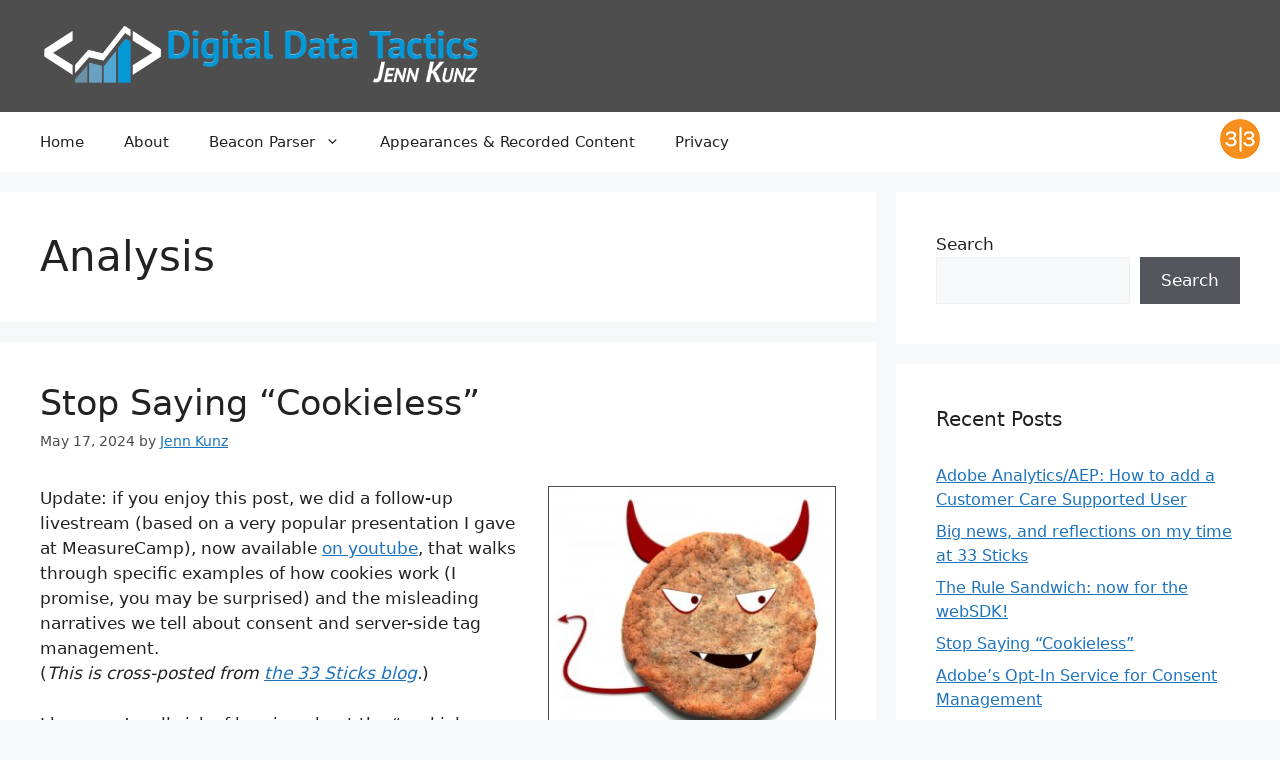

--- FILE ---
content_type: text/html; charset=UTF-8
request_url: https://www.digitaldatatactics.com/index.php/category/analysis/
body_size: 47057
content:
<!DOCTYPE html>
<html lang="en-US">
<head>
	<meta charset="UTF-8">
	<title>Analysis &#8211; Digital Data Tactics</title>
<meta name='robots' content='max-image-preview:large' />

<script type="text/javascript">
var digitalDataDDT = {"loginState":"logged-out","visitorType":"guest","postTitle":"Analysis | ","pageType":"post","pageSubType":"category-post","postCount":10};
</script>
<script type="text/javascript" src="//assets.adobedtm.com/launch-EN3911ddbdce3b4c4697e2d3c903e9cfc5.min.js"></script>
<meta name="adobe-dtm-wordpress" content="true">
<!-- Google Tag Manager for WordPress by gtm4wp.com -->
<script data-cfasync="false" data-pagespeed-no-defer>
	var gtm4wp_datalayer_name = "dataLayer";
	var dataLayer = dataLayer || [];
</script>
<!-- End Google Tag Manager for WordPress by gtm4wp.com --><meta name="viewport" content="width=device-width, initial-scale=1"><link rel="alternate" type="application/rss+xml" title="Digital Data Tactics &raquo; Feed" href="https://www.digitaldatatactics.com/index.php/feed/" />
<link rel="alternate" type="application/rss+xml" title="Digital Data Tactics &raquo; Comments Feed" href="https://www.digitaldatatactics.com/index.php/comments/feed/" />
<link rel="alternate" type="application/rss+xml" title="Digital Data Tactics &raquo; Analysis Category Feed" href="https://www.digitaldatatactics.com/index.php/category/analysis/feed/" />
<script>
window._wpemojiSettings = {"baseUrl":"https:\/\/s.w.org\/images\/core\/emoji\/14.0.0\/72x72\/","ext":".png","svgUrl":"https:\/\/s.w.org\/images\/core\/emoji\/14.0.0\/svg\/","svgExt":".svg","source":{"concatemoji":"https:\/\/www.digitaldatatactics.com\/wp\/wp-includes\/js\/wp-emoji-release.min.js?ver=6.4.3"}};
/*! This file is auto-generated */
!function(i,n){var o,s,e;function c(e){try{var t={supportTests:e,timestamp:(new Date).valueOf()};sessionStorage.setItem(o,JSON.stringify(t))}catch(e){}}function p(e,t,n){e.clearRect(0,0,e.canvas.width,e.canvas.height),e.fillText(t,0,0);var t=new Uint32Array(e.getImageData(0,0,e.canvas.width,e.canvas.height).data),r=(e.clearRect(0,0,e.canvas.width,e.canvas.height),e.fillText(n,0,0),new Uint32Array(e.getImageData(0,0,e.canvas.width,e.canvas.height).data));return t.every(function(e,t){return e===r[t]})}function u(e,t,n){switch(t){case"flag":return n(e,"\ud83c\udff3\ufe0f\u200d\u26a7\ufe0f","\ud83c\udff3\ufe0f\u200b\u26a7\ufe0f")?!1:!n(e,"\ud83c\uddfa\ud83c\uddf3","\ud83c\uddfa\u200b\ud83c\uddf3")&&!n(e,"\ud83c\udff4\udb40\udc67\udb40\udc62\udb40\udc65\udb40\udc6e\udb40\udc67\udb40\udc7f","\ud83c\udff4\u200b\udb40\udc67\u200b\udb40\udc62\u200b\udb40\udc65\u200b\udb40\udc6e\u200b\udb40\udc67\u200b\udb40\udc7f");case"emoji":return!n(e,"\ud83e\udef1\ud83c\udffb\u200d\ud83e\udef2\ud83c\udfff","\ud83e\udef1\ud83c\udffb\u200b\ud83e\udef2\ud83c\udfff")}return!1}function f(e,t,n){var r="undefined"!=typeof WorkerGlobalScope&&self instanceof WorkerGlobalScope?new OffscreenCanvas(300,150):i.createElement("canvas"),a=r.getContext("2d",{willReadFrequently:!0}),o=(a.textBaseline="top",a.font="600 32px Arial",{});return e.forEach(function(e){o[e]=t(a,e,n)}),o}function t(e){var t=i.createElement("script");t.src=e,t.defer=!0,i.head.appendChild(t)}"undefined"!=typeof Promise&&(o="wpEmojiSettingsSupports",s=["flag","emoji"],n.supports={everything:!0,everythingExceptFlag:!0},e=new Promise(function(e){i.addEventListener("DOMContentLoaded",e,{once:!0})}),new Promise(function(t){var n=function(){try{var e=JSON.parse(sessionStorage.getItem(o));if("object"==typeof e&&"number"==typeof e.timestamp&&(new Date).valueOf()<e.timestamp+604800&&"object"==typeof e.supportTests)return e.supportTests}catch(e){}return null}();if(!n){if("undefined"!=typeof Worker&&"undefined"!=typeof OffscreenCanvas&&"undefined"!=typeof URL&&URL.createObjectURL&&"undefined"!=typeof Blob)try{var e="postMessage("+f.toString()+"("+[JSON.stringify(s),u.toString(),p.toString()].join(",")+"));",r=new Blob([e],{type:"text/javascript"}),a=new Worker(URL.createObjectURL(r),{name:"wpTestEmojiSupports"});return void(a.onmessage=function(e){c(n=e.data),a.terminate(),t(n)})}catch(e){}c(n=f(s,u,p))}t(n)}).then(function(e){for(var t in e)n.supports[t]=e[t],n.supports.everything=n.supports.everything&&n.supports[t],"flag"!==t&&(n.supports.everythingExceptFlag=n.supports.everythingExceptFlag&&n.supports[t]);n.supports.everythingExceptFlag=n.supports.everythingExceptFlag&&!n.supports.flag,n.DOMReady=!1,n.readyCallback=function(){n.DOMReady=!0}}).then(function(){return e}).then(function(){var e;n.supports.everything||(n.readyCallback(),(e=n.source||{}).concatemoji?t(e.concatemoji):e.wpemoji&&e.twemoji&&(t(e.twemoji),t(e.wpemoji)))}))}((window,document),window._wpemojiSettings);
</script>
<style id='wp-emoji-styles-inline-css'>

	img.wp-smiley, img.emoji {
		display: inline !important;
		border: none !important;
		box-shadow: none !important;
		height: 1em !important;
		width: 1em !important;
		margin: 0 0.07em !important;
		vertical-align: -0.1em !important;
		background: none !important;
		padding: 0 !important;
	}
</style>
<link rel='stylesheet' id='wp-block-library-css' href='https://www.digitaldatatactics.com/wp/wp-includes/css/dist/block-library/style.min.css?ver=6.4.3' media='all' />
<style id='classic-theme-styles-inline-css'>
/*! This file is auto-generated */
.wp-block-button__link{color:#fff;background-color:#32373c;border-radius:9999px;box-shadow:none;text-decoration:none;padding:calc(.667em + 2px) calc(1.333em + 2px);font-size:1.125em}.wp-block-file__button{background:#32373c;color:#fff;text-decoration:none}
</style>
<style id='global-styles-inline-css'>
body{--wp--preset--color--black: #000000;--wp--preset--color--cyan-bluish-gray: #abb8c3;--wp--preset--color--white: #ffffff;--wp--preset--color--pale-pink: #f78da7;--wp--preset--color--vivid-red: #cf2e2e;--wp--preset--color--luminous-vivid-orange: #ff6900;--wp--preset--color--luminous-vivid-amber: #fcb900;--wp--preset--color--light-green-cyan: #7bdcb5;--wp--preset--color--vivid-green-cyan: #00d084;--wp--preset--color--pale-cyan-blue: #8ed1fc;--wp--preset--color--vivid-cyan-blue: #0693e3;--wp--preset--color--vivid-purple: #9b51e0;--wp--preset--color--contrast: var(--contrast);--wp--preset--color--contrast-2: var(--contrast-2);--wp--preset--color--contrast-3: var(--contrast-3);--wp--preset--color--base: var(--base);--wp--preset--color--base-2: var(--base-2);--wp--preset--color--base-3: var(--base-3);--wp--preset--color--accent: var(--accent);--wp--preset--gradient--vivid-cyan-blue-to-vivid-purple: linear-gradient(135deg,rgba(6,147,227,1) 0%,rgb(155,81,224) 100%);--wp--preset--gradient--light-green-cyan-to-vivid-green-cyan: linear-gradient(135deg,rgb(122,220,180) 0%,rgb(0,208,130) 100%);--wp--preset--gradient--luminous-vivid-amber-to-luminous-vivid-orange: linear-gradient(135deg,rgba(252,185,0,1) 0%,rgba(255,105,0,1) 100%);--wp--preset--gradient--luminous-vivid-orange-to-vivid-red: linear-gradient(135deg,rgba(255,105,0,1) 0%,rgb(207,46,46) 100%);--wp--preset--gradient--very-light-gray-to-cyan-bluish-gray: linear-gradient(135deg,rgb(238,238,238) 0%,rgb(169,184,195) 100%);--wp--preset--gradient--cool-to-warm-spectrum: linear-gradient(135deg,rgb(74,234,220) 0%,rgb(151,120,209) 20%,rgb(207,42,186) 40%,rgb(238,44,130) 60%,rgb(251,105,98) 80%,rgb(254,248,76) 100%);--wp--preset--gradient--blush-light-purple: linear-gradient(135deg,rgb(255,206,236) 0%,rgb(152,150,240) 100%);--wp--preset--gradient--blush-bordeaux: linear-gradient(135deg,rgb(254,205,165) 0%,rgb(254,45,45) 50%,rgb(107,0,62) 100%);--wp--preset--gradient--luminous-dusk: linear-gradient(135deg,rgb(255,203,112) 0%,rgb(199,81,192) 50%,rgb(65,88,208) 100%);--wp--preset--gradient--pale-ocean: linear-gradient(135deg,rgb(255,245,203) 0%,rgb(182,227,212) 50%,rgb(51,167,181) 100%);--wp--preset--gradient--electric-grass: linear-gradient(135deg,rgb(202,248,128) 0%,rgb(113,206,126) 100%);--wp--preset--gradient--midnight: linear-gradient(135deg,rgb(2,3,129) 0%,rgb(40,116,252) 100%);--wp--preset--font-size--small: 13px;--wp--preset--font-size--medium: 20px;--wp--preset--font-size--large: 36px;--wp--preset--font-size--x-large: 42px;--wp--preset--spacing--20: 0.44rem;--wp--preset--spacing--30: 0.67rem;--wp--preset--spacing--40: 1rem;--wp--preset--spacing--50: 1.5rem;--wp--preset--spacing--60: 2.25rem;--wp--preset--spacing--70: 3.38rem;--wp--preset--spacing--80: 5.06rem;--wp--preset--shadow--natural: 6px 6px 9px rgba(0, 0, 0, 0.2);--wp--preset--shadow--deep: 12px 12px 50px rgba(0, 0, 0, 0.4);--wp--preset--shadow--sharp: 6px 6px 0px rgba(0, 0, 0, 0.2);--wp--preset--shadow--outlined: 6px 6px 0px -3px rgba(255, 255, 255, 1), 6px 6px rgba(0, 0, 0, 1);--wp--preset--shadow--crisp: 6px 6px 0px rgba(0, 0, 0, 1);}:where(.is-layout-flex){gap: 0.5em;}:where(.is-layout-grid){gap: 0.5em;}body .is-layout-flow > .alignleft{float: left;margin-inline-start: 0;margin-inline-end: 2em;}body .is-layout-flow > .alignright{float: right;margin-inline-start: 2em;margin-inline-end: 0;}body .is-layout-flow > .aligncenter{margin-left: auto !important;margin-right: auto !important;}body .is-layout-constrained > .alignleft{float: left;margin-inline-start: 0;margin-inline-end: 2em;}body .is-layout-constrained > .alignright{float: right;margin-inline-start: 2em;margin-inline-end: 0;}body .is-layout-constrained > .aligncenter{margin-left: auto !important;margin-right: auto !important;}body .is-layout-constrained > :where(:not(.alignleft):not(.alignright):not(.alignfull)){max-width: var(--wp--style--global--content-size);margin-left: auto !important;margin-right: auto !important;}body .is-layout-constrained > .alignwide{max-width: var(--wp--style--global--wide-size);}body .is-layout-flex{display: flex;}body .is-layout-flex{flex-wrap: wrap;align-items: center;}body .is-layout-flex > *{margin: 0;}body .is-layout-grid{display: grid;}body .is-layout-grid > *{margin: 0;}:where(.wp-block-columns.is-layout-flex){gap: 2em;}:where(.wp-block-columns.is-layout-grid){gap: 2em;}:where(.wp-block-post-template.is-layout-flex){gap: 1.25em;}:where(.wp-block-post-template.is-layout-grid){gap: 1.25em;}.has-black-color{color: var(--wp--preset--color--black) !important;}.has-cyan-bluish-gray-color{color: var(--wp--preset--color--cyan-bluish-gray) !important;}.has-white-color{color: var(--wp--preset--color--white) !important;}.has-pale-pink-color{color: var(--wp--preset--color--pale-pink) !important;}.has-vivid-red-color{color: var(--wp--preset--color--vivid-red) !important;}.has-luminous-vivid-orange-color{color: var(--wp--preset--color--luminous-vivid-orange) !important;}.has-luminous-vivid-amber-color{color: var(--wp--preset--color--luminous-vivid-amber) !important;}.has-light-green-cyan-color{color: var(--wp--preset--color--light-green-cyan) !important;}.has-vivid-green-cyan-color{color: var(--wp--preset--color--vivid-green-cyan) !important;}.has-pale-cyan-blue-color{color: var(--wp--preset--color--pale-cyan-blue) !important;}.has-vivid-cyan-blue-color{color: var(--wp--preset--color--vivid-cyan-blue) !important;}.has-vivid-purple-color{color: var(--wp--preset--color--vivid-purple) !important;}.has-black-background-color{background-color: var(--wp--preset--color--black) !important;}.has-cyan-bluish-gray-background-color{background-color: var(--wp--preset--color--cyan-bluish-gray) !important;}.has-white-background-color{background-color: var(--wp--preset--color--white) !important;}.has-pale-pink-background-color{background-color: var(--wp--preset--color--pale-pink) !important;}.has-vivid-red-background-color{background-color: var(--wp--preset--color--vivid-red) !important;}.has-luminous-vivid-orange-background-color{background-color: var(--wp--preset--color--luminous-vivid-orange) !important;}.has-luminous-vivid-amber-background-color{background-color: var(--wp--preset--color--luminous-vivid-amber) !important;}.has-light-green-cyan-background-color{background-color: var(--wp--preset--color--light-green-cyan) !important;}.has-vivid-green-cyan-background-color{background-color: var(--wp--preset--color--vivid-green-cyan) !important;}.has-pale-cyan-blue-background-color{background-color: var(--wp--preset--color--pale-cyan-blue) !important;}.has-vivid-cyan-blue-background-color{background-color: var(--wp--preset--color--vivid-cyan-blue) !important;}.has-vivid-purple-background-color{background-color: var(--wp--preset--color--vivid-purple) !important;}.has-black-border-color{border-color: var(--wp--preset--color--black) !important;}.has-cyan-bluish-gray-border-color{border-color: var(--wp--preset--color--cyan-bluish-gray) !important;}.has-white-border-color{border-color: var(--wp--preset--color--white) !important;}.has-pale-pink-border-color{border-color: var(--wp--preset--color--pale-pink) !important;}.has-vivid-red-border-color{border-color: var(--wp--preset--color--vivid-red) !important;}.has-luminous-vivid-orange-border-color{border-color: var(--wp--preset--color--luminous-vivid-orange) !important;}.has-luminous-vivid-amber-border-color{border-color: var(--wp--preset--color--luminous-vivid-amber) !important;}.has-light-green-cyan-border-color{border-color: var(--wp--preset--color--light-green-cyan) !important;}.has-vivid-green-cyan-border-color{border-color: var(--wp--preset--color--vivid-green-cyan) !important;}.has-pale-cyan-blue-border-color{border-color: var(--wp--preset--color--pale-cyan-blue) !important;}.has-vivid-cyan-blue-border-color{border-color: var(--wp--preset--color--vivid-cyan-blue) !important;}.has-vivid-purple-border-color{border-color: var(--wp--preset--color--vivid-purple) !important;}.has-vivid-cyan-blue-to-vivid-purple-gradient-background{background: var(--wp--preset--gradient--vivid-cyan-blue-to-vivid-purple) !important;}.has-light-green-cyan-to-vivid-green-cyan-gradient-background{background: var(--wp--preset--gradient--light-green-cyan-to-vivid-green-cyan) !important;}.has-luminous-vivid-amber-to-luminous-vivid-orange-gradient-background{background: var(--wp--preset--gradient--luminous-vivid-amber-to-luminous-vivid-orange) !important;}.has-luminous-vivid-orange-to-vivid-red-gradient-background{background: var(--wp--preset--gradient--luminous-vivid-orange-to-vivid-red) !important;}.has-very-light-gray-to-cyan-bluish-gray-gradient-background{background: var(--wp--preset--gradient--very-light-gray-to-cyan-bluish-gray) !important;}.has-cool-to-warm-spectrum-gradient-background{background: var(--wp--preset--gradient--cool-to-warm-spectrum) !important;}.has-blush-light-purple-gradient-background{background: var(--wp--preset--gradient--blush-light-purple) !important;}.has-blush-bordeaux-gradient-background{background: var(--wp--preset--gradient--blush-bordeaux) !important;}.has-luminous-dusk-gradient-background{background: var(--wp--preset--gradient--luminous-dusk) !important;}.has-pale-ocean-gradient-background{background: var(--wp--preset--gradient--pale-ocean) !important;}.has-electric-grass-gradient-background{background: var(--wp--preset--gradient--electric-grass) !important;}.has-midnight-gradient-background{background: var(--wp--preset--gradient--midnight) !important;}.has-small-font-size{font-size: var(--wp--preset--font-size--small) !important;}.has-medium-font-size{font-size: var(--wp--preset--font-size--medium) !important;}.has-large-font-size{font-size: var(--wp--preset--font-size--large) !important;}.has-x-large-font-size{font-size: var(--wp--preset--font-size--x-large) !important;}
.wp-block-navigation a:where(:not(.wp-element-button)){color: inherit;}
:where(.wp-block-post-template.is-layout-flex){gap: 1.25em;}:where(.wp-block-post-template.is-layout-grid){gap: 1.25em;}
:where(.wp-block-columns.is-layout-flex){gap: 2em;}:where(.wp-block-columns.is-layout-grid){gap: 2em;}
.wp-block-pullquote{font-size: 1.5em;line-height: 1.6;}
</style>
<link rel='stylesheet' id='pdp/front.css-css' href='https://www.digitaldatatactics.com/wp/wp-content/plugins/post-draft-preview/dist/styles/front.css' media='all' />
<link rel='stylesheet' id='generate-style-css' href='https://www.digitaldatatactics.com/wp/wp-content/themes/generatepress/assets/css/main.min.css?ver=3.4.0' media='all' />
<style id='generate-style-inline-css'>
body{background-color:var(--base-2);color:var(--contrast);}a{color:var(--accent);}a{text-decoration:underline;}.entry-title a, .site-branding a, a.button, .wp-block-button__link, .main-navigation a{text-decoration:none;}a:hover, a:focus, a:active{color:var(--contrast);}.grid-container{max-width:1400px;}.wp-block-group__inner-container{max-width:1400px;margin-left:auto;margin-right:auto;}.site-header .header-image{width:450px;}.generate-back-to-top{font-size:20px;border-radius:3px;position:fixed;bottom:30px;right:30px;line-height:40px;width:40px;text-align:center;z-index:10;transition:opacity 300ms ease-in-out;opacity:0.1;transform:translateY(1000px);}.generate-back-to-top__show{opacity:1;transform:translateY(0);}:root{--contrast:#222222;--contrast-2:#4e4e4e;--contrast-3:#b2b2be;--base:#f0f0f0;--base-2:#f7f8f9;--base-3:#ffffff;--accent:#1e73be;}:root .has-contrast-color{color:var(--contrast);}:root .has-contrast-background-color{background-color:var(--contrast);}:root .has-contrast-2-color{color:var(--contrast-2);}:root .has-contrast-2-background-color{background-color:var(--contrast-2);}:root .has-contrast-3-color{color:var(--contrast-3);}:root .has-contrast-3-background-color{background-color:var(--contrast-3);}:root .has-base-color{color:var(--base);}:root .has-base-background-color{background-color:var(--base);}:root .has-base-2-color{color:var(--base-2);}:root .has-base-2-background-color{background-color:var(--base-2);}:root .has-base-3-color{color:var(--base-3);}:root .has-base-3-background-color{background-color:var(--base-3);}:root .has-accent-color{color:var(--accent);}:root .has-accent-background-color{background-color:var(--accent);}.top-bar{background-color:#636363;color:#ffffff;}.top-bar a{color:#ffffff;}.top-bar a:hover{color:#303030;}.site-header{background-color:var(--contrast-2);}.main-title a,.main-title a:hover{color:var(--contrast);}.site-description{color:var(--contrast-2);}.main-navigation,.main-navigation ul ul{background-color:var(--base-3);}.main-navigation .main-nav ul li a, .main-navigation .menu-toggle, .main-navigation .menu-bar-items{color:var(--contrast);}.main-navigation .main-nav ul li:not([class*="current-menu-"]):hover > a, .main-navigation .main-nav ul li:not([class*="current-menu-"]):focus > a, .main-navigation .main-nav ul li.sfHover:not([class*="current-menu-"]) > a, .main-navigation .menu-bar-item:hover > a, .main-navigation .menu-bar-item.sfHover > a{color:var(--accent);}button.menu-toggle:hover,button.menu-toggle:focus{color:var(--contrast);}.main-navigation .main-nav ul li[class*="current-menu-"] > a{color:var(--accent);}.navigation-search input[type="search"],.navigation-search input[type="search"]:active, .navigation-search input[type="search"]:focus, .main-navigation .main-nav ul li.search-item.active > a, .main-navigation .menu-bar-items .search-item.active > a{color:var(--accent);}.main-navigation ul ul{background-color:var(--base);}.separate-containers .inside-article, .separate-containers .comments-area, .separate-containers .page-header, .one-container .container, .separate-containers .paging-navigation, .inside-page-header{background-color:var(--base-3);}.entry-title a{color:var(--contrast);}.entry-title a:hover{color:var(--contrast-2);}.entry-meta{color:var(--contrast-2);}.sidebar .widget{background-color:var(--base-3);}.footer-widgets{background-color:var(--base-3);}.site-info{background-color:var(--base-3);}input[type="text"],input[type="email"],input[type="url"],input[type="password"],input[type="search"],input[type="tel"],input[type="number"],textarea,select{color:var(--contrast);background-color:var(--base-2);border-color:var(--base);}input[type="text"]:focus,input[type="email"]:focus,input[type="url"]:focus,input[type="password"]:focus,input[type="search"]:focus,input[type="tel"]:focus,input[type="number"]:focus,textarea:focus,select:focus{color:var(--contrast);background-color:var(--base-2);border-color:var(--contrast-3);}button,html input[type="button"],input[type="reset"],input[type="submit"],a.button,a.wp-block-button__link:not(.has-background){color:#ffffff;background-color:#55555e;}button:hover,html input[type="button"]:hover,input[type="reset"]:hover,input[type="submit"]:hover,a.button:hover,button:focus,html input[type="button"]:focus,input[type="reset"]:focus,input[type="submit"]:focus,a.button:focus,a.wp-block-button__link:not(.has-background):active,a.wp-block-button__link:not(.has-background):focus,a.wp-block-button__link:not(.has-background):hover{color:#ffffff;background-color:#3f4047;}a.generate-back-to-top{background-color:rgba( 0,0,0,0.4 );color:#ffffff;}a.generate-back-to-top:hover,a.generate-back-to-top:focus{background-color:rgba( 0,0,0,0.6 );color:#ffffff;}:root{--gp-search-modal-bg-color:var(--base-3);--gp-search-modal-text-color:var(--contrast);--gp-search-modal-overlay-bg-color:rgba(0,0,0,0.2);}@media (max-width:768px){.main-navigation .menu-bar-item:hover > a, .main-navigation .menu-bar-item.sfHover > a{background:none;color:var(--contrast);}}.nav-below-header .main-navigation .inside-navigation.grid-container, .nav-above-header .main-navigation .inside-navigation.grid-container{padding:0px 20px 0px 20px;}.site-main .wp-block-group__inner-container{padding:40px;}.separate-containers .paging-navigation{padding-top:20px;padding-bottom:20px;}.entry-content .alignwide, body:not(.no-sidebar) .entry-content .alignfull{margin-left:-40px;width:calc(100% + 80px);max-width:calc(100% + 80px);}.rtl .menu-item-has-children .dropdown-menu-toggle{padding-left:20px;}.rtl .main-navigation .main-nav ul li.menu-item-has-children > a{padding-right:20px;}@media (max-width:768px){.separate-containers .inside-article, .separate-containers .comments-area, .separate-containers .page-header, .separate-containers .paging-navigation, .one-container .site-content, .inside-page-header{padding:30px;}.site-main .wp-block-group__inner-container{padding:30px;}.inside-top-bar{padding-right:30px;padding-left:30px;}.inside-header{padding-right:30px;padding-left:30px;}.widget-area .widget{padding-top:30px;padding-right:30px;padding-bottom:30px;padding-left:30px;}.footer-widgets-container{padding-top:30px;padding-right:30px;padding-bottom:30px;padding-left:30px;}.inside-site-info{padding-right:30px;padding-left:30px;}.entry-content .alignwide, body:not(.no-sidebar) .entry-content .alignfull{margin-left:-30px;width:calc(100% + 60px);max-width:calc(100% + 60px);}.one-container .site-main .paging-navigation{margin-bottom:20px;}}/* End cached CSS */.is-right-sidebar{width:30%;}.is-left-sidebar{width:30%;}.site-content .content-area{width:70%;}@media (max-width:768px){.main-navigation .menu-toggle,.sidebar-nav-mobile:not(#sticky-placeholder){display:block;}.main-navigation ul,.gen-sidebar-nav,.main-navigation:not(.slideout-navigation):not(.toggled) .main-nav > ul,.has-inline-mobile-toggle #site-navigation .inside-navigation > *:not(.navigation-search):not(.main-nav){display:none;}.nav-align-right .inside-navigation,.nav-align-center .inside-navigation{justify-content:space-between;}}
</style>
<link rel='stylesheet' id='hcb-style-css' href='https://www.digitaldatatactics.com/wp/wp-content/plugins/highlighting-code-block/build/css/hcb--light.css?ver=2.0.1' media='all' />
<style id='hcb-style-inline-css'>
:root{--hcb--fz--base: 14px}:root{--hcb--fz--mobile: 13px}:root{--hcb--ff:Menlo, Consolas, "Hiragino Kaku Gothic ProN", "Hiragino Sans", Meiryo, sans-serif;}
</style>
<script src="https://www.digitaldatatactics.com/wp/wp-includes/js/jquery/jquery.min.js?ver=3.7.1" id="jquery-core-js"></script>
<script src="https://www.digitaldatatactics.com/wp/wp-includes/js/jquery/jquery-migrate.min.js?ver=3.4.1" id="jquery-migrate-js"></script>
<link rel="https://api.w.org/" href="https://www.digitaldatatactics.com/index.php/wp-json/" /><link rel="alternate" type="application/json" href="https://www.digitaldatatactics.com/index.php/wp-json/wp/v2/categories/4" /><link rel="EditURI" type="application/rsd+xml" title="RSD" href="https://www.digitaldatatactics.com/wp/xmlrpc.php?rsd" />
<meta name="generator" content="WordPress 6.4.3" />

<!-- Google Tag Manager for WordPress by gtm4wp.com -->
<!-- GTM Container placement set to footer -->
<script data-cfasync="false" data-pagespeed-no-defer type="text/javascript">
	var dataLayer_content = {"pagePostType":"post","pagePostType2":"category-post","pageCategory":["analysis","consent-management","privacy"]};
	dataLayer.push( dataLayer_content );
</script>
<script data-cfasync="false">
(function(w,d,s,l,i){w[l]=w[l]||[];w[l].push({'gtm.start':
new Date().getTime(),event:'gtm.js'});var f=d.getElementsByTagName(s)[0],
j=d.createElement(s),dl=l!='dataLayer'?'&l='+l:'';j.async=true;j.src=
'//www.googletagmanager.com/gtm.js?id='+i+dl;f.parentNode.insertBefore(j,f);
})(window,document,'script','dataLayer','GTM-KH2H5X8');
</script>
<!-- End Google Tag Manager for WordPress by gtm4wp.com --><meta name="bmi-version" content="1.4.6.1" /><link rel="icon" href="https://www.digitaldatatactics.com/wp/wp-content/uploads/2024/03/cropped-favIcon-32x32.png" sizes="32x32" />
<link rel="icon" href="https://www.digitaldatatactics.com/wp/wp-content/uploads/2024/03/cropped-favIcon-192x192.png" sizes="192x192" />
<link rel="apple-touch-icon" href="https://www.digitaldatatactics.com/wp/wp-content/uploads/2024/03/cropped-favIcon-180x180.png" />
<meta name="msapplication-TileImage" content="https://www.digitaldatatactics.com/wp/wp-content/uploads/2024/03/cropped-favIcon-270x270.png" />
		<style id="wp-custom-css">
			.wp-block-image img{
	  margin-bottom: 1.5em;
    border: 1px solid #4e4e4e;
}		</style>
		</head>

<body class="archive category category-analysis category-4 wp-custom-logo wp-embed-responsive right-sidebar nav-below-header separate-containers header-aligned-left dropdown-hover" itemtype="https://schema.org/Blog" itemscope>
	<script>
(function(window,document,dataLayerName,id){
window[dataLayerName]=window[dataLayerName]||[],window[dataLayerName].push({start:(new Date).getTime(),event:"stg.start"});var scripts=document.getElementsByTagName('script')[0],tags=document.createElement('script');
function stgCreateCookie(a,b,c){var d="";if(c){var e=new Date;e.setTime(e.getTime()+24*c*60*60*1e3),d=";expires="+e.toUTCString()}document.cookie=a+"="+b+d+";path=/"}
var isStgDebug=(window.location.href.match("stg_debug")||document.cookie.match("stg_debug"))&&!window.location.href.match("stg_disable_debug");stgCreateCookie("stg_debug",isStgDebug?1:"",isStgDebug?14:-1);
var qP=[];dataLayerName!=="dataLayer"&&qP.push("data_layer_name="+dataLayerName),isStgDebug&&qP.push("stg_debug");var qPString=qP.length>0?("?"+qP.join("&")):"";
tags.async=!0,tags.src="https://digitaldatatactics.containers.piwik.pro/"+id+".js"+qPString,scripts.parentNode.insertBefore(tags,scripts);
!function(a,n,i){a[n]=a[n]||{};for(var c=0;c<i.length;c++)!function(i){a[n][i]=a[n][i]||{},a[n][i].api=a[n][i].api||function(){var a=[].slice.call(arguments,0);"string"==typeof a[0]&&window[dataLayerName].push({event:n+"."+i+":"+a[0],parameters:[].slice.call(arguments,1)})}}(i[c])}(window,"ppms",["tm","cm"]);
})(window,document,'pwDataLayer','036ecf0c-5331-4104-9e6a-b807eb7ad476');
</script>
<a class="screen-reader-text skip-link" href="#content" title="Skip to content">Skip to content</a>		<header class="site-header" id="masthead" aria-label="Site"  itemtype="https://schema.org/WPHeader" itemscope>
			<div class="inside-header grid-container">
				<div class="site-logo">
					<a href="https://www.digitaldatatactics.com/" rel="home">
						<img  class="header-image is-logo-image" alt="Digital Data Tactics" src="https://www.digitaldatatactics.com/wp/wp-content/uploads/2024/03/cropped-lightNewLogoFull.png" width="1500" height="240" />
					</a>
				</div>			</div>
		</header>
				<nav class="main-navigation sub-menu-right" id="site-navigation" aria-label="Primary"  itemtype="https://schema.org/SiteNavigationElement" itemscope>
			<div class="inside-navigation grid-container">
								<button class="menu-toggle" aria-controls="primary-menu" aria-expanded="false">
					<span class="gp-icon icon-menu-bars"><svg viewBox="0 0 512 512" aria-hidden="true" xmlns="http://www.w3.org/2000/svg" width="1em" height="1em"><path d="M0 96c0-13.255 10.745-24 24-24h464c13.255 0 24 10.745 24 24s-10.745 24-24 24H24c-13.255 0-24-10.745-24-24zm0 160c0-13.255 10.745-24 24-24h464c13.255 0 24 10.745 24 24s-10.745 24-24 24H24c-13.255 0-24-10.745-24-24zm0 160c0-13.255 10.745-24 24-24h464c13.255 0 24 10.745 24 24s-10.745 24-24 24H24c-13.255 0-24-10.745-24-24z" /></svg><svg viewBox="0 0 512 512" aria-hidden="true" xmlns="http://www.w3.org/2000/svg" width="1em" height="1em"><path d="M71.029 71.029c9.373-9.372 24.569-9.372 33.942 0L256 222.059l151.029-151.03c9.373-9.372 24.569-9.372 33.942 0 9.372 9.373 9.372 24.569 0 33.942L289.941 256l151.03 151.029c9.372 9.373 9.372 24.569 0 33.942-9.373 9.372-24.569 9.372-33.942 0L256 289.941l-151.029 151.03c-9.373 9.372-24.569 9.372-33.942 0-9.372-9.373-9.372-24.569 0-33.942L222.059 256 71.029 104.971c-9.372-9.373-9.372-24.569 0-33.942z" /></svg></span><span class="mobile-menu">Menu</span>				</button>
				<div id="primary-menu" class="main-nav"><ul id="menu-menu-1" class=" menu sf-menu"><li id="menu-item-80" class="menu-item menu-item-type-custom menu-item-object-custom menu-item-home menu-item-80"><a href="http://www.digitaldatatactics.com/">Home</a></li>
<li id="menu-item-81" class="menu-item menu-item-type-post_type menu-item-object-page menu-item-81"><a href="https://www.digitaldatatactics.com/index.php/about/">About</a></li>
<li id="menu-item-1017" class="menu-item menu-item-type-custom menu-item-object-custom menu-item-has-children menu-item-1017"><a href="https://digitaldatatactics.com/beaconParser/">Beacon Parser<span role="presentation" class="dropdown-menu-toggle"><span class="gp-icon icon-arrow"><svg viewBox="0 0 330 512" aria-hidden="true" xmlns="http://www.w3.org/2000/svg" width="1em" height="1em"><path d="M305.913 197.085c0 2.266-1.133 4.815-2.833 6.514L171.087 335.593c-1.7 1.7-4.249 2.832-6.515 2.832s-4.815-1.133-6.515-2.832L26.064 203.599c-1.7-1.7-2.832-4.248-2.832-6.514s1.132-4.816 2.832-6.515l14.162-14.163c1.7-1.699 3.966-2.832 6.515-2.832 2.266 0 4.815 1.133 6.515 2.832l111.316 111.317 111.316-111.317c1.7-1.699 4.249-2.832 6.515-2.832s4.815 1.133 6.515 2.832l14.162 14.163c1.7 1.7 2.833 4.249 2.833 6.515z" /></svg></span></span></a>
<ul class="sub-menu">
	<li id="menu-item-1016" class="menu-item menu-item-type-custom menu-item-object-custom menu-item-1016"><a href="https://tools.digitaldatatactics.com/">Beacon Parser v2 Beta</a></li>
</ul>
</li>
<li id="menu-item-1015" class="menu-item menu-item-type-post_type menu-item-object-page menu-item-1015"><a href="https://www.digitaldatatactics.com/index.php/appearances-recorded-content/">Appearances &#038; Recorded Content</a></li>
<li id="menu-item-1020" class="menu-item menu-item-type-post_type menu-item-object-page menu-item-privacy-policy menu-item-1020"><a rel="privacy-policy" href="https://www.digitaldatatactics.com/index.php/privacy-policy/">Privacy</a></li>
</ul></div>			</div>
		</nav>
		
	<div class="site grid-container container hfeed" id="page">
				<div class="site-content" id="content">
			
	<div class="content-area" id="primary">
		<main class="site-main" id="main">
					<header class="page-header" aria-label="Page">
			
			<h1 class="page-title">
				Analysis			</h1>

					</header>
		<article id="post-1093" class="post-1093 post type-post status-publish format-standard hentry category-analysis category-consent-management category-privacy tag-33-sticks-cross-post tag-consent-management tag-industry-trends" itemtype="https://schema.org/CreativeWork" itemscope>
	<div class="inside-article">
					<header class="entry-header">
				<h2 class="entry-title" itemprop="headline"><a href="https://www.digitaldatatactics.com/index.php/2024/05/17/stop-saying-cookieless/" rel="bookmark">Stop Saying &#8220;Cookieless&#8221;</a></h2>		<div class="entry-meta">
			<span class="posted-on"><time class="updated" datetime="2024-12-18T12:30:48-05:00" itemprop="dateModified">December 18, 2024</time><time class="entry-date published" datetime="2024-05-17T21:28:29-04:00" itemprop="datePublished">May 17, 2024</time></span> <span class="byline">by <span class="author vcard" itemprop="author" itemtype="https://schema.org/Person" itemscope><a class="url fn n" href="https://www.digitaldatatactics.com/index.php/author/themaster/" title="View all posts by Jenn Kunz" rel="author" itemprop="url"><span class="author-name" itemprop="name">Jenn Kunz</span></a></span></span> 		</div>
					</header>
			
			<div class="entry-content" itemprop="text">
				
<figure class="wp-block-image alignright size-full is-resized"><a href="https://www.digitaldatatactics.com/wp/wp-content/uploads/2015/08/cookies.jpg"><img fetchpriority="high" decoding="async" width="300" height="296" src="https://www.digitaldatatactics.com/wp/wp-content/uploads/2015/08/cookies.jpg" alt="" class="wp-image-33" style="margin-bottom: 0px;width:288px;height:auto"/></a><figcaption class="wp-element-caption"><em>I created this very cheesy graphic for <a href="https://www.digitaldatatactics.com/index.php/2011/07/13/trackingbenefitsusers/" target="_blank" rel="noreferrer noopener">a blog post</a> I wrote in… 2011. That’s right, I’ve been trying to stop cookie panic for 13 years.</em></figcaption></figure>



<p>Update: if you enjoy this post, we did a follow-up livestream (based on a very popular presentation I gave at MeasureCamp), now available <a href="https://www.youtube.com/watch?v=75qvimrIL_o&amp;t=1s" target="_blank" rel="noreferrer noopener">on youtube</a>, that walks through specific examples of how cookies work (I promise, you may be surprised) and the misleading narratives we tell about consent and server-side tag management.<br>(<em>This is cross-posted from <a href="https://www.33sticks.com/articles/stop-saying-cookieless">the 33 Sticks blog</a>.</em>)</p>



<p>I know we&#8217;re all sick of hearing about the “cookieless future”. As a topic, it somehow manages to be simultaneously boring (it gets too much air time) and terrifying (the marTech world is ending). But I want to discuss the problematic word itself, &#8220;cookieless&#8221;. I get that a lot of people use it metaphorically- they know that cookies as a general concept are not going anywhere; we just need a way to refer to all the changes in the industry. But I still argue the phrase is ambiguous at best, and misleading at worst. If someone brings up &#8220;the cookieless future&#8221; they might be talking about:</p>



<p><strong>Technology Limitations</strong></p>



<ul>
<li>Browsers and ad blockers blocking 3rd party cookies (like <a href="https://developers.google.com/privacy-sandbox/3pcd" target="_blank" rel="noreferrer noopener">Chrome will maybe-probably-someday do</a>, and <a href="https://www.cookiestatus.com/" target="_blank" rel="noreferrer noopener">which Safari and other browsers have already been doing for years</a>)</li>



<li>Browsers blocking or capping certain 1st party cookies (like Safari&#8217;s ITP)</li>



<li>Browsers and ad blockers blocking tracking technology (like Safari&#8217;s &#8220;Advanced Tracking Protection&#8221;, which blocks not just analytics, but GTM altogether)</li>



<li>Browsers and ad blockers blocking marTech query params like gclid or fbclid</li>



<li>App ecosystems blocking the use of device identifiers within apps (like Apple&#8217;s ATT)</li>
</ul>



<p><strong>OR Privacy and Consent</strong><br>Depending on your jurisdiction:</p>



<ul>
<li>Your users may have the right to access, modify, erase or restrict data you have on them. This applies to data collected online tied to an identifier, as well as PII data voluntarily given and stored in a CRM.</li>



<li>Your users have the right to not be tracked until they&#8217;ve granted permission (GDPR), or to opt-out of their data being shared or sold (CCPA and many others)</li>



<li>Data must be processed and stored under very specific guidelines</li>
</ul>



<p>You&#8217;ll note under the &#8220;Privacy and Consent&#8221; list, I don&#8217;t mention cookies. That&#8217;s because laws like CCPA and GDPR don&#8217;t actually focus on cookies. CCPA doesn&#8217;t even <em>mention</em> cookies. GDPR is very focused on Personal Information (which is broader than Personally-<em>Identifiable</em> Information, or PII. <em>Personal</em> Information refers to anonymous identifiers like you might find in marTech cookies, but it also refers to IP addresses, location data, hashed email addresses, and so on). Again, for those in the back: <strong>CONSENT IS FOR ALL DATA THAT HAS TO DO WITH AN INDIVIDUAL, NOT JUST COOKIES</strong>. Cookies are, of course, a common way that data is tied to a user, but it is only a portion of the privacy equation.</p>



<p>I understand why we want one term to encapsulate all these changes in the industry. And in some ways, it makes sense to bundle it all together, because no matter the issue, there is one way forward: make the best of the data we do still have, and supplement with first-party data as much as possible. However, this conflation of technology (chromeCookiePocalypse) with consent (GDPR) has led to exchanges like this one I saw on #measure slack this week:</p>



<blockquote class="wp-block-quote">
<p>Q: &#8220;After we implemented consent, we noticed a significant drop in conversions. How can we ensure accurate tracking and maintain conversion rates while respecting user privacy?&#8221;</p>



<p>A: &#8220;Well, that&#8217;s expected, isn&#8217;t it? You will only have data from those who want to be tracked. If folks opt out, you will have less data.&#8221;</p>



<p>Q: &#8220;Yes, we expected a dip in conversion, however our affiliates are reporting missed orders and therefore commission discrepancies, which is affecting our ranking. They suggested API tracking and also said that <em>since they are using first party cookies, they should not be blocked, and we should categorize them as functional</em>&#8220;.&nbsp;</p>
</blockquote>



<p>Sigh. People are understandably confused. First-party cookies don’t need consent, right? Privacy just means cookie banners, right? Losing third-party cookies will mean a lot of lost tracking on my site, right? If we solve the cookie problem, work can continue as normal, right? (Answers: no, no, no, and no).&nbsp;</p>



<p>Even people who <em>should</em> know better are confused. The focus on cookies has silliness like this happening:</p>



<ul>
<li>Google&#8217;s &#8220;cookieless&#8221; pings <a href="https://www.simoahava.com/analytics/consent-mode-v2-google-tags/#summary" target="_blank" rel="noreferrer noopener">that collect data even if a user has requested to not have their data collected</a></li>



<li><a href="https://blog.sentry.io/we-removed-advertising-cookies-heres-what-happened/" target="_blank" rel="noreferrer noopener">Sites removing ALL cookies</a> from their site (talk about throwing the baby out with the bathwater, if baby-throwing took a lot of effort and resources)</li>



<li>Server-side tag management being touted as &#8220;vital for a cookieless future&#8221; (as if adding a stopping point between the user&#8217;s browser and data collection points somehow reduces the need for lasting identifiers in the user&#8217;s browser, or for consent. Server-side tag management has advantages, but it just shifts the cookie and consent issues. It doesn’t solve them. )</li>



<li>People thinking that a <em>Javascript-based</em> Facebook&#8217;s CAPI deployment will provide notable, sustained protection against online data loss (I have a whole other blog post about this I need to finish up)</li>



<li>Technology vendors pivoting from using anonymous online identifiers in cookies tied to one browser instance, to <a href="https://unifiedid.com/" target="_blank" rel="noreferrer noopener">using online identifiers tied to personal emails and phone numbers</a>. (One might argue this does not feel like a step forward.)</li>



<li>Agencies selling &#8220;third-party cookie audits&#8221;, to scan your site for third party cookies and help you document and quantify each one to prepare for the impending loss of data.</li>
</ul>



<p>I want to talk specifically about this last one. This idea (that auditing your site for cookies is a key way to prevent data loss due to Chrome blocking 3rd party cookies) has been a key talking point at conferences, has been promoted by agencies and vendors selling their 3rd-party-cookie-auditing services, and is even promoted by Google&#8217;s<a href="https://developers.google.com/privacy-sandbox/blog/cookie-countdown-2023oct#audit">&nbsp;don&#8217;t-panic-about-us-destroying-the-ad-industry documentation</a>.&nbsp;</p>



<p>But all the ChromeCookiePocalypse dialog- and the cookie audit recommendations- leaves out critically important context (especially if we&#8217;re talking to an audience of analysts and marketers):</p>



<ol>
<li>Between<a href="https://www.cookiestatus.com/">&nbsp;Safari, Firefox, Opera, and Brave</a> (not to mention ad blockers), 3rd party cookies have not been reliable for some time. There is a good chance more than 50% of your traffic already blocks them, and the world continues to turn, partially because of so much mitigation that&#8217;s already been done: Adobe Analytics, Google Analytics, Facebook, Adwords, Doubleclick, etc&#8230; <strong>all already use 1st party cookies for tracking on your site</strong> (that “on your site” bit is important, as we’ll discuss in point #4).</li>



<li>That said, we can’t pretend that if we fix/ignore the 3rd party cookie problem, then our data is safe and we can continue business as usual. Yes, 3rd party cookies are being blocked, but<a href="https://webkit.org/blog/9521/intelligent-tracking-prevention-2-3/">&nbsp;even 1st party cookies may be capped or limited because of things like Apple’s ITP</a>.&nbsp; Some browsers and/or ad blockers may block tracking even if it’s first-party. And there are other issues: bots are rampant on the web and most tools do a poor job of filtering them out.<a href="https://www.bleepingcomputer.com/news/security/new-firefox-privacy-feature-strips-urls-of-tracking-parameters/#:~:text=To%20enable%20Query%20Parameter%20Stripping,'&amp;text=However%2C%20these%20tracking%20parameters%20will,even%20with%20Strict%20mode%20enabled.">&nbsp;Browsers strip out query parameters used to tie user journeys together</a>. Depending on your local privacy laws, you could be losing a significant portion of your web data due to lack of consent (I’ve seen opt-out rates up to 65%). <strong>All data collected online is already suspect.<br></strong>I suppose it&#8217;s better late than never, but even if Chrome weren&#8217;t changing anything, <strong>you should already be relying on first-party data wherever possible, supplementing with offline data as much as possible</strong>.</li>



<li>A thorough audit of 3rd party cookies is not going to tell you what you need to know. I, as a manager-of-tags tasked with such an audit, can tell you your site has a Doubleclick cookie on it. <strong>I can’t tell you what strategies go into your Doubleclick ads. I can’t tell you how much of your budget is used on it. I can’t even tell you if anyone is still using that tracking. I can’t tell you from looking at your cookies how your analysts use attribution windows, or if you currently base decisions off of offsite behavior like view-through conversions. I can’t tell you, based on your cookies, if you have a CDP that is integrated with your user activation points.</strong><br>Even if the cookies alone were the key factor, a scan or a spot-check of your own site is likely to miss some of the more important cookies. If I come directly from Facebook or Google to a site, then I may have cookies that wouldn’t be there if I came directly to the site. If I’ve ever logged in to Facebook or Google within my browser, that will add even more 3rd party cookies on my site. It would be virtually impossible to audit all of those situations to find all of those cookies, but it&#8217;s THOSE cookies that matter most. Because&#8230;</li>



<li>.<strong>..it&#8217;s the cookies that will go missing from *other* websites that will have the biggest impact.</strong> Where the ChromeCookiePocalypse gets real is for things like programmatic advertising, or anything that builds a user&#8217;s profile across sites, or requires a view into the full user journey. Accordingly, the 3rd party cookies on your <em>own</em> site might not be nearly as important as the cookies on other places on the web that enrich the profiles of your potential audience.</li>
</ol>



<p>I think the reason I&#8217;m so frustrated by the messaging is because 1, I hate anything that resembles fear-mongering (especially when it includes the selling of tools and services), and 2, I&#8217;ve already seen so much time focused on painstaking cookie audits that don’t actually move an org forward. Focusing on the cookies encourages a bottom-up approach: a lot of backwards engineering to figure out the CURRENT state, rather than taking the steps towards 1st party data… steps that you should be taking regardless. <strong>Finding a 3rd party Facebook cookie on your site shouldn’t be how you find out your organization uses targeted advertising, nor should it be the reason you update your strategies. </strong>I wonder how much the push to scan websites for cookies and create spreadsheets is because that task, tedious as it is, sounds much more do-able than rethinking your overall data strategy?</p>



<p>If you’re afraid something has slipped through the cracks, then yes, do a cookie audit: go to a conversion point like a purchase confirmation page and look at the 3rd party cookies. Before you research each one, just note the vendors involved. Just seeing that a 3rd party cookie <em>exists</em> gives you a heads up that you have tracking on your site from a vendor that relies on 3rd party cookies for some part of their business model. Because if they’ve got a 3rd party cookie on <em>your</em> site, odds are they use that same cookie on <em>other</em> sites. That’s what you need to solve for: how will your business be affected by your vendors not collecting data on <em>other</em> sites? <strong>Don&#8217;t focus on the cookie, focus on your strategies.</strong> What technology do you have that relies on cross-site tracking? How much of your advertising budget is tied to behavioral profiling? Programmatic advertising? Retargeting? Does your own site serve advertisements that use information learned on other sites? Does your site do personalization or recommendations based on user data collected off your site? What 1st party data do you currently have that could be leveraged to fill in gaps? How can you incentivize more users to authenticate on your site so you can use 1st party identifiers more?</p>



<p>Talk to your marketers and advertising partners. Don&#8217;t ask about cookies. Ask what advertising platforms they use. Ask about current (or future) strategies that require some sort of profile of the user. Ask about analysis that requires visibility into what the user is doing on other sites (like view-through conversions, if you still think that&#8217;s useful, though<a href="https://channelmix.com/blog/view-through-conversions-have-always-sucked/">&nbsp;you probably shouldn&#8217;t</a>). Ask about analysis that relies heavily on attribution beyond a week (which is currently not very reliable and likely to become even less so.)</p>



<p>And, most importantly, talk to the vendors, because it&#8217;s going to be up to them to figure out how their business model will work without 3rd party cookies. Most of them will tell you what we already know, but may not be ready to make the most of: <strong>1st party data is the key </strong>(which usually means supplementing your client-side online data with data from a CDP or other offline databases). Ask what options there are to supplement client-side tracking with 1st party data (like Meta’s Conversions API). Ask how they might integrate with a Customer Data Platform like Adobe Experience Platform’s Real-Time CDP.</p>



<p>I’m not arguing that we don’t need to make some big changes. In fact, I’m happy the ChromeCookiePocalypse pushed people into thinking more about all of this, even if it was a bit misguided. Technology is changing quickly. <a href="https://www.digitaldatatactics.com/index.php/2023/05/03/problems-with-the-autoblock-approach-to-consent-management/#complicated" target="_blank" rel="noreferrer noopener">Consent is confusing and complicated</a>. Analysts and marketers are having to quickly evolve into data scientists. It’s a lot to keep up with. But words are important, and it’s not just about cookies anymore. Welcome to the “consented-first-party-data future”*.</p>



<figure class="wp-block-image size-full"><a href="https://www.digitaldatatactics.com/wp/wp-content/uploads/2024/05/cookielessFuture.png"><img decoding="async" width="828" height="302" src="https://www.digitaldatatactics.com/wp/wp-content/uploads/2024/05/cookielessFuture.png" alt="" class="wp-image-1094" srcset="https://www.digitaldatatactics.com/wp/wp-content/uploads/2024/05/cookielessFuture.png 828w, https://www.digitaldatatactics.com/wp/wp-content/uploads/2024/05/cookielessFuture-300x109.png 300w, https://www.digitaldatatactics.com/wp/wp-content/uploads/2024/05/cookielessFuture-768x280.png 768w" sizes="(max-width: 828px) 100vw, 828px" /></a></figure>



<p><br><em>*I’m open to suggestions for other “cookieless” alternatives</em></p>
			</div>

					<footer class="entry-meta" aria-label="Entry meta">
			<span class="cat-links"><span class="gp-icon icon-categories"><svg viewBox="0 0 512 512" aria-hidden="true" xmlns="http://www.w3.org/2000/svg" width="1em" height="1em"><path d="M0 112c0-26.51 21.49-48 48-48h110.014a48 48 0 0143.592 27.907l12.349 26.791A16 16 0 00228.486 128H464c26.51 0 48 21.49 48 48v224c0 26.51-21.49 48-48 48H48c-26.51 0-48-21.49-48-48V112z" /></svg></span><span class="screen-reader-text">Categories </span><a href="https://www.digitaldatatactics.com/index.php/category/analysis/" rel="category tag">Analysis</a>, <a href="https://www.digitaldatatactics.com/index.php/category/governance/consent-management/" rel="category tag">consent management</a>, <a href="https://www.digitaldatatactics.com/index.php/category/privacy/" rel="category tag">Privacy</a></span> <span class="tags-links"><span class="gp-icon icon-tags"><svg viewBox="0 0 512 512" aria-hidden="true" xmlns="http://www.w3.org/2000/svg" width="1em" height="1em"><path d="M20 39.5c-8.836 0-16 7.163-16 16v176c0 4.243 1.686 8.313 4.687 11.314l224 224c6.248 6.248 16.378 6.248 22.626 0l176-176c6.244-6.244 6.25-16.364.013-22.615l-223.5-224A15.999 15.999 0 00196.5 39.5H20zm56 96c0-13.255 10.745-24 24-24s24 10.745 24 24-10.745 24-24 24-24-10.745-24-24z"/><path d="M259.515 43.015c4.686-4.687 12.284-4.687 16.97 0l228 228c4.686 4.686 4.686 12.284 0 16.97l-180 180c-4.686 4.687-12.284 4.687-16.97 0-4.686-4.686-4.686-12.284 0-16.97L479.029 279.5 259.515 59.985c-4.686-4.686-4.686-12.284 0-16.97z" /></svg></span><span class="screen-reader-text">Tags </span><a href="https://www.digitaldatatactics.com/index.php/tag/33-sticks-cross-post/" rel="tag">33 sticks cross-post</a>, <a href="https://www.digitaldatatactics.com/index.php/tag/consent-management/" rel="tag">consent management</a>, <a href="https://www.digitaldatatactics.com/index.php/tag/industry-trends/" rel="tag">industry trends</a></span> <span class="comments-link"><span class="gp-icon icon-comments"><svg viewBox="0 0 512 512" aria-hidden="true" xmlns="http://www.w3.org/2000/svg" width="1em" height="1em"><path d="M132.838 329.973a435.298 435.298 0 0016.769-9.004c13.363-7.574 26.587-16.142 37.419-25.507 7.544.597 15.27.925 23.098.925 54.905 0 105.634-15.311 143.285-41.28 23.728-16.365 43.115-37.692 54.155-62.645 54.739 22.205 91.498 63.272 91.498 110.286 0 42.186-29.558 79.498-75.09 102.828 23.46 49.216 75.09 101.709 75.09 101.709s-115.837-38.35-154.424-78.46c-9.956 1.12-20.297 1.758-30.793 1.758-88.727 0-162.927-43.071-181.007-100.61z"/><path d="M383.371 132.502c0 70.603-82.961 127.787-185.216 127.787-10.496 0-20.837-.639-30.793-1.757-38.587 40.093-154.424 78.429-154.424 78.429s51.63-52.472 75.09-101.67c-45.532-23.321-75.09-60.619-75.09-102.79C12.938 61.9 95.9 4.716 198.155 4.716 300.41 4.715 383.37 61.9 383.37 132.502z" /></svg></span><a href="https://www.digitaldatatactics.com/index.php/2024/05/17/stop-saying-cookieless/#comments">4 Comments</a></span> 		</footer>
			</div>
</article>
<article id="post-370" class="post-370 post type-post status-publish format-standard hentry category-analysis category-implementation tag-adobe-analytics tag-analysis tag-reporting" itemtype="https://schema.org/CreativeWork" itemscope>
	<div class="inside-article">
					<header class="entry-header">
				<h2 class="entry-title" itemprop="headline"><a href="https://www.digitaldatatactics.com/index.php/2018/01/25/followup-post-allocation-in-analysis-workspace/" rel="bookmark">Followup Post: Allocation in Analysis Workspace</a></h2>		<div class="entry-meta">
			<span class="posted-on"><time class="updated" datetime="2020-09-17T21:18:48-04:00" itemprop="dateModified">September 17, 2020</time><time class="entry-date published" datetime="2018-01-25T17:30:12-05:00" itemprop="datePublished">January 25, 2018</time></span> <span class="byline">by <span class="author vcard" itemprop="author" itemtype="https://schema.org/Person" itemscope><a class="url fn n" href="https://www.digitaldatatactics.com/index.php/author/themaster/" title="View all posts by Jenn Kunz" rel="author" itemprop="url"><span class="author-name" itemprop="name">Jenn Kunz</span></a></span></span> 		</div>
					</header>
			
			<div class="entry-content" itemprop="text">
				<p>I recently <a href="//www.digitaldatatactics.com/index.php/2018/01/10/participation-and-linear-allocation-in-adobe-analytics/">posted</a> about some of the implications and use cases of using Linear Allocation (on eVars) and participation (props/events) and in my research, I thought I had encountered a bug in Analysis Workspace. After all, for this flow:</p>
<table>
<tbody>
<tr>
<td></td>
<td><strong>Page A</strong></td>
<td><strong>Page B</strong></td>
<td><strong>Page C</strong></td>
<td><strong>Page D</strong></td>
<td><strong>Newstletter Signup event (s.tl)</strong></td>
</tr>
<tr>
<td><strong>prop1</strong><br />
<strong> eVar1</strong><br />
<strong> events</strong></td>
<td>&#8220;Page A&#8221;<br />
&#8220;Page A&#8221;<br />
&#8220;event1&#8221;</td>
<td>&#8220;Page B&#8221;<br />
&#8220;Page B&#8221;<br />
&#8220;event1&#8221;</td>
<td>&#8220;Page C&#8221;<br />
&#8220;Page C&#8221;<br />
&#8220;event1&#8221;</td>
<td>&#8220;Page D&#8221;<br />
&#8220;Page D&#8221;<br />
&#8220;event1&#8221;</td>
<td>&#8220;&#8221;<br />
&#8220;&#8221;<br />
&#8220;event2&#8221;</td>
</tr>
</tbody>
</table>
<p>I saw<em> this</em> in Reports and Analytics (so far, so good):</p>
<p><a href="//digitaldatatactics.com/wp/wp-content/uploads/2018/01/participationRAfull-1.png"><img decoding="async" class="alignnone size-full wp-image-391" src="//digitaldatatactics.com/wp/wp-content/uploads/2018/01/participationRAfull-1.png" alt="" width="452" height="193" srcset="https://www.digitaldatatactics.com/wp/wp-content/uploads/2018/01/participationRAfull-1.png 452w, https://www.digitaldatatactics.com/wp/wp-content/uploads/2018/01/participationRAfull-1-300x128.png 300w" sizes="(max-width: 452px) 100vw, 452px" /></a></p>
<p>But then in Analysis Workspace for that prop, trying to recreate the same report, I saw this, where the props were only getting credited for events that happened on their beacon (none got credit for the newsletter signup):<br />
<a href="//digitaldatatactics.com/wp/wp-content/uploads/2018/01/PropParticipationFullAW-1.png"><img loading="lazy" decoding="async" class="alignnone wp-image-392 size-full" src="//digitaldatatactics.com/wp/wp-content/uploads/2018/01/PropParticipationFullAW-1.png" alt="" width="566" height="249" srcset="https://www.digitaldatatactics.com/wp/wp-content/uploads/2018/01/PropParticipationFullAW-1.png 566w, https://www.digitaldatatactics.com/wp/wp-content/uploads/2018/01/PropParticipationFullAW-1-300x132.png 300w" sizes="(max-width: 566px) 100vw, 566px" /></a></p>
<p>Basically, I lost that participation magic.</p>
<p>Similarly, for the eVar, I saw this report in Reports and Analytics:</p>
<p><a href="//digitaldatatactics.com/wp/wp-content/uploads/2018/01/eVarAllocationFullRA.png"><img loading="lazy" decoding="async" class="alignnone size-full wp-image-394" src="//digitaldatatactics.com/wp/wp-content/uploads/2018/01/eVarAllocationFullRA.png" alt="" width="728" height="250" srcset="https://www.digitaldatatactics.com/wp/wp-content/uploads/2018/01/eVarAllocationFullRA.png 728w, https://www.digitaldatatactics.com/wp/wp-content/uploads/2018/01/eVarAllocationFullRA-300x103.png 300w" sizes="(max-width: 728px) 100vw, 728px" /></a></p>
<p>And in Workspace, it behaved exactly like a &#8220;Most Recent&#8221; eVar:<br />
<a href="//digitaldatatactics.com/wp/wp-content/uploads/2018/01/eVarAllocationFullAW-1.png"><img loading="lazy" decoding="async" class="alignnone size-full wp-image-395" src="//digitaldatatactics.com/wp/wp-content/uploads/2018/01/eVarAllocationFullAW-1.png" alt="" width="636" height="245" srcset="https://www.digitaldatatactics.com/wp/wp-content/uploads/2018/01/eVarAllocationFullAW-1.png 636w, https://www.digitaldatatactics.com/wp/wp-content/uploads/2018/01/eVarAllocationFullAW-1-300x116.png 300w" sizes="(max-width: 636px) 100vw, 636px" /></a></p>
<p>Again, it lost that linear magic.</p>
<h2>Calculated Metrics to the Rescue</h2>
<p>With the help of some industry friends (thanks, Jim Kultgen at Kohler and Seth Burke at Adobe) I learned that this is not a <em>bug</em>, necessarily- it&#8217;s the future! Analysis Workspace has a different way of getting at that data (one that doesn&#8217;t require changing the backend settings for your variables and metrics).<br />
In Analysis Workspace reports, <a href="//marketing.adobe.com/resources/help/en_US/analytics/calcmetrics/m_metric_type_alloc.html">allocation can be decided by a Calculated Metric</a>, instead of the variable&#8217;s settings. In the calculated metric builder, you can specify an allocation by clicking the gear box next to the metric in the Calculated Metric Definition:</p>
<p><a href="//digitaldatatactics.com/wp/wp-content/uploads/2018/01/CalcMetricAllocationOptions-2.png"><img loading="lazy" decoding="async" class="alignnone size-full wp-image-389" src="//digitaldatatactics.com/wp/wp-content/uploads/2018/01/CalcMetricAllocationOptions-2.png" alt="" width="719" height="429" srcset="https://www.digitaldatatactics.com/wp/wp-content/uploads/2018/01/CalcMetricAllocationOptions-2.png 719w, https://www.digitaldatatactics.com/wp/wp-content/uploads/2018/01/CalcMetricAllocationOptions-2-300x179.png 300w" sizes="(max-width: 719px) 100vw, 719px" /></a></p>
<h4>A Note On &#8220;Default&#8221; Allocation here</h4>
<p>On further testing, in Analysis Workspace, it seems that eVars with the back-end settings of either &#8220;Most Recent&#8221; and &#8220;Linear&#8221; allocation are treated the same: both will act like &#8220;Most Recent&#8221; with a metric brought in, and both will act like &#8220;Linear&#8221; when you bring in a calculated metric where you specified to have Linear Allocation. One might say, if you use Analysis Workspace exclusively, you no longer would need to ever set an eVar to &#8220;Linear&#8221;.</p>
<p>&#8220;Default&#8221; <em><strong>does</strong></em> still seem to defer to the eVar settings when it comes to Most Recent or Original (just not Linear). So in an eVar report where the eVar&#8217;s backend setting is &#8220;Original&#8221;, whether I used my &#8220;normal&#8221; Newsletter Signups event (column 2), or my Calculated one with Linear Allocation (column 3), credit went to the first page:<br />
<a href="//digitaldatatactics.com/wp/wp-content/uploads/2018/01/AW-eVar-Original-wcalcMetric.png"><img loading="lazy" decoding="async" class="alignnone size-full wp-image-381" src="//digitaldatatactics.com/wp/wp-content/uploads/2018/01/AW-eVar-Original-wcalcMetric.png" alt="" width="548" height="145" srcset="https://www.digitaldatatactics.com/wp/wp-content/uploads/2018/01/AW-eVar-Original-wcalcMetric.png 548w, https://www.digitaldatatactics.com/wp/wp-content/uploads/2018/01/AW-eVar-Original-wcalcMetric-300x79.png 300w" sizes="(max-width: 548px) 100vw, 548px" /></a></p>
<p>So, the Calculated Metric allocation did NOT overwrite my eVar setting of &#8220;Original&#8221;.</p>
<h2>So how do I replicate my Linear eVar report?</h2>
<p>To get back that Linear Allocation magic, I would create a new Calculated Metric, but I would specify &#8220;Linear Allocation&#8221; for it in the Calculated Metric Definitions. Then I can see that linear metric applied to that eVar (the original metric in blue, the new calculated one with linear allocation in purple) :<br />
<a href="//digitaldatatactics.com/wp/wp-content/uploads/2018/01/AW-eVar-wcalcMetric-1.png"><img loading="lazy" decoding="async" class="alignnone wp-image-396 size-full" src="//digitaldatatactics.com/wp/wp-content/uploads/2018/01/AW-eVar-wcalcMetric-1.png" alt="" width="550" height="252" srcset="https://www.digitaldatatactics.com/wp/wp-content/uploads/2018/01/AW-eVar-wcalcMetric-1.png 550w, https://www.digitaldatatactics.com/wp/wp-content/uploads/2018/01/AW-eVar-wcalcMetric-1-300x137.png 300w" sizes="(max-width: 550px) 100vw, 550px" /></a><br />
Note that it&#8217;s 40-20-20-20, rather than 25-25-25-25. I&#8217;ll admit, this isn&#8217;t what I expected and makes me want to do more testing. I suspect that it&#8217;s looking at my FIVE beacons (four page views, one success event) and giving that Page D double credit- one for its page view beacon, and one for the success event beacon (even though it wasn&#8217;t set on that beacon, it WAS still persisting). So it isn&#8217;t perfectly replicating my R&amp;A version of the report, but it is helping me spread credit out between my four values.</p>
<h3>And my participation prop?</h3>
<p>Similarly, with the prop, when I bring in my new &#8220;Linear Allocation&#8221; calculated metrics I just set up for my eVar (in blue), I now see it behave like participation for my Newsletter Signup metric, unlike the original non-calculated metrics (in green):<br />
<a href="//digitaldatatactics.com/wp/wp-content/uploads/2018/01/AW-prop-wcalcMetric-1.png"><img loading="lazy" decoding="async" class="alignnone wp-image-397 size-full" src="//digitaldatatactics.com/wp/wp-content/uploads/2018/01/AW-prop-wcalcMetric-1.png" alt="" width="554" height="250" srcset="https://www.digitaldatatactics.com/wp/wp-content/uploads/2018/01/AW-prop-wcalcMetric-1.png 554w, https://www.digitaldatatactics.com/wp/wp-content/uploads/2018/01/AW-prop-wcalcMetric-1-300x135.png 300w" sizes="(max-width: 554px) 100vw, 554px" /></a></p>
<p>&#8230;but those Page View numbers look just like linear allocation in an eVar would (2.08, 1.08, .58, .25), not the nice clean numbers (4, 3, 2, 1) I&#8217;d get for a prop with participation. At this point, I still don&#8217;t have my Content Velocity prop report, but I&#8217;m getting closer.</p>
<h3>So how do I get my Content Velocity?</h3>
<p>Analysis Workspace has a &#8220;Page Velocity&#8221; Calculated metric built into its Content Consumption template, which reports the same data as my Content Velocity (participation-enabled) prop did in Reports &amp; Analytics.</p>
<p><a href="//digitaldatatactics.com/wp/wp-content/uploads/2018/01/Content-Consumption-1.png"><img loading="lazy" decoding="async" class="alignnone size-full wp-image-384" src="//digitaldatatactics.com/wp/wp-content/uploads/2018/01/Content-Consumption-1.png" alt="" width="975" height="253" srcset="https://www.digitaldatatactics.com/wp/wp-content/uploads/2018/01/Content-Consumption-1.png 975w, https://www.digitaldatatactics.com/wp/wp-content/uploads/2018/01/Content-Consumption-1-300x78.png 300w, https://www.digitaldatatactics.com/wp/wp-content/uploads/2018/01/Content-Consumption-1-768x199.png 768w" sizes="(max-width: 975px) 100vw, 975px" /></a> If I want to recreate this calculated metric for myself, I use the formula <em>&#8220;Page Views (with Visit Participation)/Page Views&#8221;</em>:<br />
<a href="//digitaldatatactics.com/wp/wp-content/uploads/2018/01/contentVelocityCalcMetric.png"><img loading="lazy" decoding="async" class="alignnone size-full wp-image-385" src="//digitaldatatactics.com/wp/wp-content/uploads/2018/01/contentVelocityCalcMetric.png" alt="" width="729" height="688" srcset="https://www.digitaldatatactics.com/wp/wp-content/uploads/2018/01/contentVelocityCalcMetric.png 729w, https://www.digitaldatatactics.com/wp/wp-content/uploads/2018/01/contentVelocityCalcMetric-300x283.png 300w" sizes="(max-width: 729px) 100vw, 729px" /></a></p>
<p>Though my friend Jim Kultgen suggested a metric he prefers:</p>
<pre>((Page Views 'Visit Participation')/(Visits))-1</pre>
<p>This shows you how a page contributed to later page views, discounting how it contributed to itself (because obviously it did that much- every page does), and looking at visits to that page (so repeat content views don&#8217;t count for much).</p>
<p>These two calculated metrics would show in an AW report like this:<a href="//digitaldatatactics.com/wp/wp-content/uploads/2018/01/Jims-Content-Velocity.png"><img loading="lazy" decoding="async" class="alignnone size-full wp-image-386" src="//digitaldatatactics.com/wp/wp-content/uploads/2018/01/Jims-Content-Velocity.png" alt="" width="648" height="250" srcset="https://www.digitaldatatactics.com/wp/wp-content/uploads/2018/01/Jims-Content-Velocity.png 648w, https://www.digitaldatatactics.com/wp/wp-content/uploads/2018/01/Jims-Content-Velocity-300x116.png 300w" sizes="(max-width: 648px) 100vw, 648px" /></a></p>
<h3>Conclusion</h3>
<p>If I use Analysis Workspace exclusively, I may no longer need to enable participation on metrics or props- I could just build a Calculated Metric off of existing metrics, and change their allocation accordingly, and that would work the same with either my eVars or my Props.</p>
<p>Knowing a few of these quirks and implications, I can see a future with simpler variable maps (no more need for multiple eVars receiving the same values but with different allocation settings) and the ability to change allocation without tweaking the original data set (my &#8220;Newsletter Signups&#8221; metric retains its original reporting abilities, AND I can build as many Calculated Metrics off of it as I want). I&#8217;m excited to see how Adobe will keep building more power/flexibility into Workspace!</p>
			</div>

					<footer class="entry-meta" aria-label="Entry meta">
			<span class="cat-links"><span class="gp-icon icon-categories"><svg viewBox="0 0 512 512" aria-hidden="true" xmlns="http://www.w3.org/2000/svg" width="1em" height="1em"><path d="M0 112c0-26.51 21.49-48 48-48h110.014a48 48 0 0143.592 27.907l12.349 26.791A16 16 0 00228.486 128H464c26.51 0 48 21.49 48 48v224c0 26.51-21.49 48-48 48H48c-26.51 0-48-21.49-48-48V112z" /></svg></span><span class="screen-reader-text">Categories </span><a href="https://www.digitaldatatactics.com/index.php/category/analysis/" rel="category tag">Analysis</a>, <a href="https://www.digitaldatatactics.com/index.php/category/implementation/" rel="category tag">Implementation</a></span> <span class="tags-links"><span class="gp-icon icon-tags"><svg viewBox="0 0 512 512" aria-hidden="true" xmlns="http://www.w3.org/2000/svg" width="1em" height="1em"><path d="M20 39.5c-8.836 0-16 7.163-16 16v176c0 4.243 1.686 8.313 4.687 11.314l224 224c6.248 6.248 16.378 6.248 22.626 0l176-176c6.244-6.244 6.25-16.364.013-22.615l-223.5-224A15.999 15.999 0 00196.5 39.5H20zm56 96c0-13.255 10.745-24 24-24s24 10.745 24 24-10.745 24-24 24-24-10.745-24-24z"/><path d="M259.515 43.015c4.686-4.687 12.284-4.687 16.97 0l228 228c4.686 4.686 4.686 12.284 0 16.97l-180 180c-4.686 4.687-12.284 4.687-16.97 0-4.686-4.686-4.686-12.284 0-16.97L479.029 279.5 259.515 59.985c-4.686-4.686-4.686-12.284 0-16.97z" /></svg></span><span class="screen-reader-text">Tags </span><a href="https://www.digitaldatatactics.com/index.php/tag/adobe-analytics/" rel="tag">adobe analytics</a>, <a href="https://www.digitaldatatactics.com/index.php/tag/analysis/" rel="tag">analysis</a>, <a href="https://www.digitaldatatactics.com/index.php/tag/reporting/" rel="tag">reporting</a></span> <span class="comments-link"><span class="gp-icon icon-comments"><svg viewBox="0 0 512 512" aria-hidden="true" xmlns="http://www.w3.org/2000/svg" width="1em" height="1em"><path d="M132.838 329.973a435.298 435.298 0 0016.769-9.004c13.363-7.574 26.587-16.142 37.419-25.507 7.544.597 15.27.925 23.098.925 54.905 0 105.634-15.311 143.285-41.28 23.728-16.365 43.115-37.692 54.155-62.645 54.739 22.205 91.498 63.272 91.498 110.286 0 42.186-29.558 79.498-75.09 102.828 23.46 49.216 75.09 101.709 75.09 101.709s-115.837-38.35-154.424-78.46c-9.956 1.12-20.297 1.758-30.793 1.758-88.727 0-162.927-43.071-181.007-100.61z"/><path d="M383.371 132.502c0 70.603-82.961 127.787-185.216 127.787-10.496 0-20.837-.639-30.793-1.757-38.587 40.093-154.424 78.429-154.424 78.429s51.63-52.472 75.09-101.67c-45.532-23.321-75.09-60.619-75.09-102.79C12.938 61.9 95.9 4.716 198.155 4.716 300.41 4.715 383.37 61.9 383.37 132.502z" /></svg></span><a href="https://www.digitaldatatactics.com/index.php/2018/01/25/followup-post-allocation-in-analysis-workspace/#comments">2 Comments</a></span> 		</footer>
			</div>
</article>
<article id="post-328" class="post-328 post type-post status-publish format-standard hentry category-analysis category-implementation tag-adobe-analytics tag-analysis tag-reporting" itemtype="https://schema.org/CreativeWork" itemscope>
	<div class="inside-article">
					<header class="entry-header">
				<h2 class="entry-title" itemprop="headline"><a href="https://www.digitaldatatactics.com/index.php/2018/01/10/participation-and-linear-allocation-in-adobe-analytics/" rel="bookmark">Participation and Linear Allocation in Adobe Analytics- behavior I expected, and some I did not</a></h2>		<div class="entry-meta">
			<span class="posted-on"><time class="updated" datetime="2020-09-17T21:19:13-04:00" itemprop="dateModified">September 17, 2020</time><time class="entry-date published" datetime="2018-01-10T21:48:07-05:00" itemprop="datePublished">January 10, 2018</time></span> <span class="byline">by <span class="author vcard" itemprop="author" itemtype="https://schema.org/Person" itemscope><a class="url fn n" href="https://www.digitaldatatactics.com/index.php/author/themaster/" title="View all posts by Jenn Kunz" rel="author" itemprop="url"><span class="author-name" itemprop="name">Jenn Kunz</span></a></span></span> 		</div>
					</header>
			
			<div class="entry-content" itemprop="text">
				<p>I recently <a href="//www.digitaldatatactics.com/index.php/2018/01/10/participation-and-linear-allocation-in-adobe-analytics/">posted</a> about some of the implications and use cases of using Linear Allocation (on eVars) and participation (props/events) and in my research, I thought I had encountered a bug in Analysis Workspace. After all, for this flow:</p>
<table>
<tbody>
<tr>
<td></td>
<td><strong>Page A</strong></td>
<td><strong>Page B</strong></td>
<td><strong>Page C</strong></td>
<td><strong>Page D</strong></td>
<td><strong>Newstletter Signup event (s.tl)</strong></td>
</tr>
<tr>
<td><strong>prop1</strong><br />
<strong> eVar1</strong><br />
<strong> events</strong></td>
<td>&#8220;Page A&#8221;<br />
&#8220;Page A&#8221;<br />
&#8220;event1&#8221;</td>
<td>&#8220;Page B&#8221;<br />
&#8220;Page B&#8221;<br />
&#8220;event1&#8221;</td>
<td>&#8220;Page C&#8221;<br />
&#8220;Page C&#8221;<br />
&#8220;event1&#8221;</td>
<td>&#8220;Page D&#8221;<br />
&#8220;Page D&#8221;<br />
&#8220;event1&#8221;</td>
<td>&#8220;&#8221;<br />
&#8220;&#8221;<br />
&#8220;event2&#8221;</td>
</tr>
</tbody>
</table>
<p>I saw<em> this</em> in Reports and Analytics (so far, so good):</p>
<p><a href="//digitaldatatactics.com/wp/wp-content/uploads/2018/01/participationRAfull-1.png"><img loading="lazy" decoding="async" class="alignnone size-full wp-image-391" src="//digitaldatatactics.com/wp/wp-content/uploads/2018/01/participationRAfull-1.png" alt="" width="452" height="193" srcset="https://www.digitaldatatactics.com/wp/wp-content/uploads/2018/01/participationRAfull-1.png 452w, https://www.digitaldatatactics.com/wp/wp-content/uploads/2018/01/participationRAfull-1-300x128.png 300w" sizes="(max-width: 452px) 100vw, 452px" /></a></p>
<p>But then in Analysis Workspace for that prop, trying to recreate the same report, I saw this, where the props were only getting credited for events that happened on their beacon (none got credit for the newsletter signup):<br />
<a href="//digitaldatatactics.com/wp/wp-content/uploads/2018/01/PropParticipationFullAW-1.png"><img loading="lazy" decoding="async" class="alignnone wp-image-392 size-full" src="//digitaldatatactics.com/wp/wp-content/uploads/2018/01/PropParticipationFullAW-1.png" alt="" width="566" height="249" srcset="https://www.digitaldatatactics.com/wp/wp-content/uploads/2018/01/PropParticipationFullAW-1.png 566w, https://www.digitaldatatactics.com/wp/wp-content/uploads/2018/01/PropParticipationFullAW-1-300x132.png 300w" sizes="(max-width: 566px) 100vw, 566px" /></a></p>
<p>Basically, I lost that participation magic.</p>
<p>Similarly, for the eVar, I saw this report in Reports and Analytics:</p>
<p><a href="//digitaldatatactics.com/wp/wp-content/uploads/2018/01/eVarAllocationFullRA.png"><img loading="lazy" decoding="async" class="alignnone size-full wp-image-394" src="//digitaldatatactics.com/wp/wp-content/uploads/2018/01/eVarAllocationFullRA.png" alt="" width="728" height="250" srcset="https://www.digitaldatatactics.com/wp/wp-content/uploads/2018/01/eVarAllocationFullRA.png 728w, https://www.digitaldatatactics.com/wp/wp-content/uploads/2018/01/eVarAllocationFullRA-300x103.png 300w" sizes="(max-width: 728px) 100vw, 728px" /></a></p>
<p>And in Workspace, it behaved exactly like a &#8220;Most Recent&#8221; eVar:<br />
<a href="//digitaldatatactics.com/wp/wp-content/uploads/2018/01/eVarAllocationFullAW-1.png"><img loading="lazy" decoding="async" class="alignnone size-full wp-image-395" src="//digitaldatatactics.com/wp/wp-content/uploads/2018/01/eVarAllocationFullAW-1.png" alt="" width="636" height="245" srcset="https://www.digitaldatatactics.com/wp/wp-content/uploads/2018/01/eVarAllocationFullAW-1.png 636w, https://www.digitaldatatactics.com/wp/wp-content/uploads/2018/01/eVarAllocationFullAW-1-300x116.png 300w" sizes="(max-width: 636px) 100vw, 636px" /></a></p>
<p>Again, it lost that linear magic.</p>
<h2>Calculated Metrics to the Rescue</h2>
<p>With the help of some industry friends (thanks, Jim Kultgen at Kohler and Seth Burke at Adobe) I learned that this is not a <em>bug</em>, necessarily- it&#8217;s the future! Analysis Workspace has a different way of getting at that data (one that doesn&#8217;t require changing the backend settings for your variables and metrics).<br />
In Analysis Workspace reports, <a href="//marketing.adobe.com/resources/help/en_US/analytics/calcmetrics/m_metric_type_alloc.html">allocation can be decided by a Calculated Metric</a>, instead of the variable&#8217;s settings. In the calculated metric builder, you can specify an allocation by clicking the gear box next to the metric in the Calculated Metric Definition:</p>
<p><a href="//digitaldatatactics.com/wp/wp-content/uploads/2018/01/CalcMetricAllocationOptions-2.png"><img loading="lazy" decoding="async" class="alignnone size-full wp-image-389" src="//digitaldatatactics.com/wp/wp-content/uploads/2018/01/CalcMetricAllocationOptions-2.png" alt="" width="719" height="429" srcset="https://www.digitaldatatactics.com/wp/wp-content/uploads/2018/01/CalcMetricAllocationOptions-2.png 719w, https://www.digitaldatatactics.com/wp/wp-content/uploads/2018/01/CalcMetricAllocationOptions-2-300x179.png 300w" sizes="(max-width: 719px) 100vw, 719px" /></a></p>
<h4>A Note On &#8220;Default&#8221; Allocation here</h4>
<p>On further testing, in Analysis Workspace, it seems that eVars with the back-end settings of either &#8220;Most Recent&#8221; and &#8220;Linear&#8221; allocation are treated the same: both will act like &#8220;Most Recent&#8221; with a metric brought in, and both will act like &#8220;Linear&#8221; when you bring in a calculated metric where you specified to have Linear Allocation. One might say, if you use Analysis Workspace exclusively, you no longer would need to ever set an eVar to &#8220;Linear&#8221;.</p>
<p>&#8220;Default&#8221; <em><strong>does</strong></em> still seem to defer to the eVar settings when it comes to Most Recent or Original (just not Linear). So in an eVar report where the eVar&#8217;s backend setting is &#8220;Original&#8221;, whether I used my &#8220;normal&#8221; Newsletter Signups event (column 2), or my Calculated one with Linear Allocation (column 3), credit went to the first page:<br />
<a href="//digitaldatatactics.com/wp/wp-content/uploads/2018/01/AW-eVar-Original-wcalcMetric.png"><img loading="lazy" decoding="async" class="alignnone size-full wp-image-381" src="//digitaldatatactics.com/wp/wp-content/uploads/2018/01/AW-eVar-Original-wcalcMetric.png" alt="" width="548" height="145" srcset="https://www.digitaldatatactics.com/wp/wp-content/uploads/2018/01/AW-eVar-Original-wcalcMetric.png 548w, https://www.digitaldatatactics.com/wp/wp-content/uploads/2018/01/AW-eVar-Original-wcalcMetric-300x79.png 300w" sizes="(max-width: 548px) 100vw, 548px" /></a></p>
<p>So, the Calculated Metric allocation did NOT overwrite my eVar setting of &#8220;Original&#8221;.</p>
<h2>So how do I replicate my Linear eVar report?</h2>
<p>To get back that Linear Allocation magic, I would create a new Calculated Metric, but I would specify &#8220;Linear Allocation&#8221; for it in the Calculated Metric Definitions. Then I can see that linear metric applied to that eVar (the original metric in blue, the new calculated one with linear allocation in purple) :<br />
<a href="//digitaldatatactics.com/wp/wp-content/uploads/2018/01/AW-eVar-wcalcMetric-1.png"><img loading="lazy" decoding="async" class="alignnone wp-image-396 size-full" src="//digitaldatatactics.com/wp/wp-content/uploads/2018/01/AW-eVar-wcalcMetric-1.png" alt="" width="550" height="252" srcset="https://www.digitaldatatactics.com/wp/wp-content/uploads/2018/01/AW-eVar-wcalcMetric-1.png 550w, https://www.digitaldatatactics.com/wp/wp-content/uploads/2018/01/AW-eVar-wcalcMetric-1-300x137.png 300w" sizes="(max-width: 550px) 100vw, 550px" /></a><br />
Note that it&#8217;s 40-20-20-20, rather than 25-25-25-25. I&#8217;ll admit, this isn&#8217;t what I expected and makes me want to do more testing. I suspect that it&#8217;s looking at my FIVE beacons (four page views, one success event) and giving that Page D double credit- one for its page view beacon, and one for the success event beacon (even though it wasn&#8217;t set on that beacon, it WAS still persisting). So it isn&#8217;t perfectly replicating my R&amp;A version of the report, but it is helping me spread credit out between my four values.</p>
<h3>And my participation prop?</h3>
<p>Similarly, with the prop, when I bring in my new &#8220;Linear Allocation&#8221; calculated metrics I just set up for my eVar (in blue), I now see it behave like participation for my Newsletter Signup metric, unlike the original non-calculated metrics (in green):<br />
<a href="//digitaldatatactics.com/wp/wp-content/uploads/2018/01/AW-prop-wcalcMetric-1.png"><img loading="lazy" decoding="async" class="alignnone wp-image-397 size-full" src="//digitaldatatactics.com/wp/wp-content/uploads/2018/01/AW-prop-wcalcMetric-1.png" alt="" width="554" height="250" srcset="https://www.digitaldatatactics.com/wp/wp-content/uploads/2018/01/AW-prop-wcalcMetric-1.png 554w, https://www.digitaldatatactics.com/wp/wp-content/uploads/2018/01/AW-prop-wcalcMetric-1-300x135.png 300w" sizes="(max-width: 554px) 100vw, 554px" /></a></p>
<p>&#8230;but those Page View numbers look just Despite clearly remembering learning about it my first week on the job at Omniture in 2006, I realized recently that I did not have a lot of confidence in what participation and linear allocation would do in certain situations in Adobe Analytics. So I put a good amount of effort into testing it to confirm my theories, and I figured I&#8217;d pass along what I discovered.</p>
<h2>First, the Basics: eVar Allocation</h2>
<p>You may already know this part, so feel free to skip this section if you do. Allocation is a setting for Conversion Variables (eVars) in Adobe Analytics, with three options:</p>
<p><a href="//digitaldatatactics.com/wp/wp-content/uploads/2018/01/allocationSetting.png"><img loading="lazy" decoding="async" class="alignnone size-full wp-image-329" src="//digitaldatatactics.com/wp/wp-content/uploads/2018/01/allocationSetting.png" alt="" width="208" height="90" /></a></p>
<p>Let&#8217;s take a simple example to show what how this effects things. Let&#8217;s say a user visits my site with this flow:</p>
<table>
<tbody>
<tr>
<td>Page A</td>
<td>Page B</td>
<td>Page C</td>
<td>Page D</td>
<td>Form Submit- Signup</td>
</tr>
<tr>
<td>s.eVar5=&#8221;Page A&#8221;</td>
<td>s.eVar5=&#8221;Page B&#8221;</td>
<td>s.eVar5=&#8221;Page C&#8221;</td>
<td>s.eVar5=&#8221;Page D&#8221;</td>
<td>s.events=&#8221;event1&#8243;</td>
</tr>
</tbody>
</table>
<h3>Most Recent (Last)</h3>
<p>Most eVars have the &#8220;defaultiest&#8221; allocation of &#8220;Most Recent (Last)&#8221;, meaning in an event1 report broken down by eVar5, <strong>&#8220;Page D&#8221; would get full credit for the event1</strong> that happened, since it was the last value we saw before event1. So far, pretty simple.</p>
<h3>Original Value (First)</h3>
<p>But maybe I want to know which LANDING page contributed the most to my event1s (there are other ways of doing this, but for the sake of my example, I&#8217;m gonna stick with using allocation). In that case, I might have the allocation for that eVar set to &#8220;Original Value (First)&#8221; so then <strong>&#8220;Page A&#8221; would get full credit for this event1</strong>, since it was the first value we saw for that variable. If my eVar is set to expire on visit, then it&#8217;s still nice and straightforward. If it&#8217;s set to <em>never </em>expire, then the first value we <em>ever</em> saw for that user will always get credit for any of that user&#8217;s metrics. If it&#8217;s set to expire in two weeks, then we&#8217;ll see the first value that was passed within the last two weeks.</p>
<p>This setting is frequently used for Marketing Campaigns (it&#8217;s not uncommon to see s.campaign be used for &#8220;Most Recent Campaign in the last 30 days&#8221; and then another eVar capture the exact same values, but be set to &#8220;Original Campaign in the last 30 days&#8221;).</p>
<h3>Linear Allocation</h3>
<p>If I&#8217;m feeling a bit more egalitarian, and want to know ALL the values for an eVar that contributed to success events, I would choose linear allocation. In this scenario, all four values would <strong>split</strong> the credit for the one event, <strong>so they&#8217;d each get one fourth of the metric</strong>:</p>
<p><a href="//digitaldatatactics.com/wp/wp-content/uploads/2018/01/linearAllocationSimpleReport.png"><img loading="lazy" decoding="async" class="alignnone wp-image-330 size-full" src="//digitaldatatactics.com/wp/wp-content/uploads/2018/01/linearAllocationSimpleReport-e1515030460381.png" alt="" width="355" height="187" srcset="https://www.digitaldatatactics.com/wp/wp-content/uploads/2018/01/linearAllocationSimpleReport-e1515030460381.png 355w, https://www.digitaldatatactics.com/wp/wp-content/uploads/2018/01/linearAllocationSimpleReport-e1515030460381-300x158.png 300w" sizes="(max-width: 355px) 100vw, 355px" /></a></p>
<p>(Though it may not actually look like this in the report- by default it would round down to 0. But I&#8217;ll talk about decimals later on).</p>
<p>So, that&#8217;s allocation.</p>
<h2>Then what is participation?</h2>
<p><strong>Participation</strong> is a setting you can apply <strong>to a prop</strong>, so that if you bring a <strong>Participation-enabled metric</strong> into the prop&#8217;s report, you can see which values were set at some point before that event took place. Repeat: <strong>to see participation you must have a prop that is set to &#8220;Display Participation Metrics&#8221;:</strong></p>
<p><a href="//digitaldatatactics.com/wp/wp-content/uploads/2018/01/propParticipationSetting.png"><img loading="lazy" decoding="async" class="alignnone size-full wp-image-331" src="//digitaldatatactics.com/wp/wp-content/uploads/2018/01/propParticipationSetting.png" alt="" width="797" height="77" srcset="https://www.digitaldatatactics.com/wp/wp-content/uploads/2018/01/propParticipationSetting.png 797w, https://www.digitaldatatactics.com/wp/wp-content/uploads/2018/01/propParticipationSetting-300x29.png 300w, https://www.digitaldatatactics.com/wp/wp-content/uploads/2018/01/propParticipationSetting-768x74.png 768w" sizes="(max-width: 797px) 100vw, 797px" /></a></p>
<p><strong>And</strong> the metric you want to see needs to have participation enabled (without this, in the older Reports and Analytics interface, that event won&#8217;t be able to be brought into the prop report):</p>
<p><a href="//digitaldatatactics.com/wp/wp-content/uploads/2018/01/eventPartiicipationSetting.png"><img loading="lazy" decoding="async" class="alignnone size-full wp-image-332" src="//digitaldatatactics.com/wp/wp-content/uploads/2018/01/eventPartiicipationSetting.png" alt="" width="778" height="70" srcset="https://www.digitaldatatactics.com/wp/wp-content/uploads/2018/01/eventPartiicipationSetting.png 778w, https://www.digitaldatatactics.com/wp/wp-content/uploads/2018/01/eventPartiicipationSetting-300x27.png 300w, https://www.digitaldatatactics.com/wp/wp-content/uploads/2018/01/eventPartiicipationSetting-768x69.png 768w" sizes="(max-width: 778px) 100vw, 778px" /></a></p>
<p>Unlike linear allocation for an eVar, participation for a prop means<strong> all the values for that prop get full credit</strong> for an event that happened. So, given this flow:</p>
<table>
<tbody>
<tr>
<td>Page A</td>
<td>Page B</td>
<td>Page C</td>
<td>Page D</td>
<td>Form Submit- Signup</td>
</tr>
<tr>
<td>s.prop1=&#8221;Page A&#8221;</td>
<td>s.prop1=&#8221;Page B&#8221;</td>
<td>s.prop1=&#8221;Page C&#8221;</td>
<td>s.prop1=&#8221;Page D&#8221;</td>
<td>s.events=&#8221;event1&#8243;</td>
</tr>
</tbody>
</table>
<p>You would see a report like this, because each value <strong>participated in the single instance of that event</strong>:</p>
<p><a href="//digitaldatatactics.com/wp/wp-content/uploads/2018/01/participationProp.png"><img loading="lazy" decoding="async" class="alignnone size-full wp-image-334" src="//digitaldatatactics.com/wp/wp-content/uploads/2018/01/participationProp.png" alt="" width="372" height="194" srcset="https://www.digitaldatatactics.com/wp/wp-content/uploads/2018/01/participationProp.png 372w, https://www.digitaldatatactics.com/wp/wp-content/uploads/2018/01/participationProp-300x156.png 300w" sizes="(max-width: 372px) 100vw, 372px" /></a></p>
<h2>New Learnings (for me): Content Velocity</h2>
<p>One thing these settings can be used for is measuring <strong>content velocity</strong>: that is, how much a certain value contributed to more content views later on. For instance, if I have a content site, and I want to know how much one piece of content tends to lead to the reading of MORE content, I might use a participation-metric-enabled prop with a participation-enabled Page View custom event, or I might use an eVar with linear allocation against a Page View custom event (whether or not the event has participation enabled doesn&#8217;t matter for the eVar). For my test, I did both:</p>
<table>
<tbody>
<tr>
<td>Page A</td>
<td>Page B</td>
<td>Page C</td>
<td>Page D</td>
</tr>
<tr>
<td>s.prop1=&#8221;Page 1&#8243;<br />
s.eVar1=&#8221;Page 1&#8243;<br />
s.events=&#8221;event1&#8243;</td>
<td>s.prop1=&#8221;Page 2&#8243;<br />
s.eVar1=&#8221;Page 2&#8243;<br />
s.events=&#8221;event1&#8243;</td>
<td>s.prop1=&#8221;Page 3&#8243;<br />
s.eVar1=&#8221;Page 3&#8243;<br />
s.events=&#8221;event1&#8243;</td>
<td>s.prop1=&#8221;Page 4&#8243;<br />
s.eVar1=&#8221;Page 4&#8243;<br />
s.events=&#8221;event1&#8243;</td>
</tr>
</tbody>
</table>
<h3>The prop</h3>
<p>The prop version of this report would show me that Page 1 contributed to 4 views (its own, and 3 more &#8220;downstream&#8221;). Whereas Page 2 contributed to 3 (its own, and two more downstream), etc&#8230;</p>
<p><a href="//digitaldatatactics.com/wp/wp-content/uploads/2018/01/contentVelocityprop.png"><img loading="lazy" decoding="async" class="alignnone size-full wp-image-337" src="//digitaldatatactics.com/wp/wp-content/uploads/2018/01/contentVelocityprop.png" alt="" width="377" height="192" srcset="https://www.digitaldatatactics.com/wp/wp-content/uploads/2018/01/contentVelocityprop.png 377w, https://www.digitaldatatactics.com/wp/wp-content/uploads/2018/01/contentVelocityprop-300x153.png 300w" sizes="(max-width: 377px) 100vw, 377px" /></a></p>
<h3>The eVar</h3>
<p>Alternatively, the eVar would show me some thing pretty odd:</p>
<p><a href="//digitaldatatactics.com/wp/wp-content/uploads/2018/01/contentVelocityeVarnonCalc.png"><img loading="lazy" decoding="async" class="alignnone size-full wp-image-338" src="//digitaldatatactics.com/wp/wp-content/uploads/2018/01/contentVelocityeVarnonCalc.png" alt="" width="418" height="223" srcset="https://www.digitaldatatactics.com/wp/wp-content/uploads/2018/01/contentVelocityeVarnonCalc.png 418w, https://www.digitaldatatactics.com/wp/wp-content/uploads/2018/01/contentVelocityeVarnonCalc-300x160.png 300w" sizes="(max-width: 418px) 100vw, 418px" /></a></p>
<p>Those weird numbers don&#8217;t make sense on this small scale (how could 0 get 6.3%?), because it is rounding, and not showing me decimals. If I want to see the decimals, I can create a really simple calculated metric that brings in my custom Page View event (event1) and tells it to show decimals:</p>
<p><a href="//digitaldatatactics.com/wp/wp-content/uploads/2018/01/linearMetricCalc.png"><img loading="lazy" decoding="async" class="alignnone wp-image-339 size-medium" src="//digitaldatatactics.com/wp/wp-content/uploads/2018/01/linearMetricCalc-300x249.png" alt="" width="300" height="249" srcset="https://www.digitaldatatactics.com/wp/wp-content/uploads/2018/01/linearMetricCalc-300x249.png 300w, https://www.digitaldatatactics.com/wp/wp-content/uploads/2018/01/linearMetricCalc.png 572w" sizes="(max-width: 300px) 100vw, 300px" /></a></p>
<p>The report then makes a <em>little </em>more sense and show us where the rounded numbers came from (and how Page 4, with &#8220;0&#8221; Page Views, got 6.3% of the credit), but may still seem mysterious:</p>
<p><a href="//digitaldatatactics.com/wp/wp-content/uploads/2018/01/contentVelocityeVar.png"><img loading="lazy" decoding="async" class="alignnone size-full wp-image-340" src="//digitaldatatactics.com/wp/wp-content/uploads/2018/01/contentVelocityeVar.png" alt="" width="531" height="223" srcset="https://www.digitaldatatactics.com/wp/wp-content/uploads/2018/01/contentVelocityeVar.png 531w, https://www.digitaldatatactics.com/wp/wp-content/uploads/2018/01/contentVelocityeVar-300x126.png 300w" sizes="(max-width: 531px) 100vw, 531px" /></a></p>
<p>Those are some odd numbers, right? Here&#8217;s the math:</p>
<table width="287">
<tbody>
<tr>
<td> <strong>Value</strong></td>
<td><strong>Credit</strong></td>
<td><strong>Why? </strong></td>
<td><strong> Explanation</strong></td>
</tr>
<tr>
<td>Page 1</td>
<td>2.08</td>
<td>1+0.5+0.33+0.25</td>
<td width="60%">It got full credit for its own view, then half the credit (shared with page 2) for the event on Page 2, then a third of the credit (shared with Page 2 and Page 3) on Page 3&#8230;</td>
</tr>
<tr>
<td>Page 2</td>
<td>1.08</td>
<td>0.5+0.33+0.25</td>
<td>It only got half credit for the event that took place on its page (shared with Page 1), then a third of the credit (shared with Page 1 and Page 3) on Page 3, etc&#8230;</td>
</tr>
<tr>
<td>Page 3</td>
<td>0.58</td>
<td>.33+.25</td>
<td>It only gets a third of the credit that took place on its page, and a quarter of the credit for the fourth page.</td>
</tr>
<tr>
<td>Page 4</td>
<td>0.25</td>
<td>0.25</td>
<td>The event that happened on this page is shared with all four pages.</td>
</tr>
</tbody>
</table>
<p>Crazy, right? I&#8217;m not going to tell you which an analyst should prefer, but as always, you should ask the question: &#8220;What will you DO with this information?&#8221;</p>
<h2>What happens when multiple values appear in the same flow?</h2>
<p>Let&#8217;s say the user does something like this, where they hit one value a couple page views in a row (Page B in this example), or they hit a value 2 separate times (Page A in this example):</p>
<table>
<tbody>
<tr>
<td></td>
<td>Page A</td>
<td>Page B</td>
<td><strong>Page B<br />
(again)</strong></td>
<td>Page C</td>
<td>Page D</td>
<td><strong>Page A<br />
(again)</strong></td>
<td>Conversion event</td>
</tr>
<tr>
<td>prop1<br />
eVar1<br />
events</td>
<td>&#8220;Page A&#8221;<br />
&#8220;Page A&#8221;<br />
&#8220;event1&#8221;</td>
<td>&#8220;Page B&#8221;<br />
&#8220;Page B&#8221;<br />
&#8220;event1&#8221;</td>
<td>&#8220;Page B&#8221;<br />
&#8220;Page B&#8221;<br />
&#8220;event1&#8221;</td>
<td>&#8220;Page C&#8221;<br />
&#8220;Page C&#8221;<br />
&#8220;event1&#8221;</td>
<td>&#8220;Page D&#8221;<br />
&#8220;Page D&#8221;<br />
&#8220;event1&#8221;</td>
<td>&#8220;Page A&#8221;<br />
&#8220;Page A&#8221;<br />
&#8220;event1&#8221;</td>
<td>events=&#8221;event2&#8243;</td>
</tr>
</tbody>
</table>
<p>For the prop, it&#8217;s pretty straightforward. This will look like 6 event1s, where Page A gets value for all 6, and Page D gets credit for just 2 (itself, and the Page A that came afterwards):</p>
<p><a href="//digitaldatatactics.com/wp/wp-content/uploads/2018/01/partipationReport-duplicate.png"><img loading="lazy" decoding="async" class="alignnone size-full wp-image-342" src="//digitaldatatactics.com/wp/wp-content/uploads/2018/01/partipationReport-duplicate.png" alt="" width="587" height="196" srcset="https://www.digitaldatatactics.com/wp/wp-content/uploads/2018/01/partipationReport-duplicate.png 587w, https://www.digitaldatatactics.com/wp/wp-content/uploads/2018/01/partipationReport-duplicate-300x100.png 300w" sizes="(max-width: 587px) 100vw, 587px" /></a></p>
<p>For the eVar, it gets a little more complicated (I added in a calculated metric so you can see the decimals). Page A (accessed twice at separate times) got double credit for the conversion (which I might have predicted), but Page B (accessed twice in a row) ALSO gets double credit for the conversion (which I didn&#8217;t predict, probably because I&#8217;m too used to thinking in terms of the CVP plugin):</p>
<p><a href="//digitaldatatactics.com/wp/wp-content/uploads/2018/01/lineareVarParticipation-duplicate-1.png"><img loading="lazy" decoding="async" class="alignnone size-full wp-image-356" src="//digitaldatatactics.com/wp/wp-content/uploads/2018/01/lineareVarParticipation-duplicate-1.png" alt="" width="746" height="210" srcset="https://www.digitaldatatactics.com/wp/wp-content/uploads/2018/01/lineareVarParticipation-duplicate-1.png 746w, https://www.digitaldatatactics.com/wp/wp-content/uploads/2018/01/lineareVarParticipation-duplicate-1-300x84.png 300w" sizes="(max-width: 746px) 100vw, 746px" /></a></p>
<h2>Caveats</h2>
<p>A couple things to be aware of:</p>
<ul>
<li>Settings for participation and allocation don&#8217;t apply retroactively- you can&#8217;t apply them to existing data. If you want to start using it, you need to change your settings and you&#8217;ll see it applied to future data. However, this can mess with existing data, so be careful.</li>
<li>Analysis Workspace does some unexpected behavior for both participation and allocation. I&#8217;ll have <a href="//www.digitaldatatactics.com/index.php/2018/01/25/followup-post-allocation-in-analysis-workspace/">a followup post</a> on that.</li>
</ul>
<h2>Conclusion</h2>
<p>Both participation and linear allocation aren&#8217;t used often, but they can uniquely solve some reporting requirements and can provide a lot of insight, <strong>if</strong> you know how to read the data. I hope my experimentation and results here help make it clearer how you might be able to use and interpret data from these settings. Let me know if you have other use cases for using these settings, and how it has worked out for you!like linear allocation in an eVar would (2.08, 1.08, .58, .25), not the nice clean numbers (4, 3, 2, 1) I&#8217;d get for a prop with participation. At this point, I still don&#8217;t have my Content Velocity prop report, but I&#8217;m getting closer.</p>
<h3>So how do I get my Content Velocity?</h3>
<p>Analysis Workspace has a &#8220;Page Velocity&#8221; Calculated metric built into its Content Consumption template, which reports the same data as my Content Velocity (participation-enabled) prop did in Reports &amp; Analytics.</p>
<p><a href="//digitaldatatactics.com/wp/wp-content/uploads/2018/01/Content-Consumption-1.png"><img loading="lazy" decoding="async" class="alignnone size-full wp-image-384" src="//digitaldatatactics.com/wp/wp-content/uploads/2018/01/Content-Consumption-1.png" alt="" width="975" height="253" srcset="https://www.digitaldatatactics.com/wp/wp-content/uploads/2018/01/Content-Consumption-1.png 975w, https://www.digitaldatatactics.com/wp/wp-content/uploads/2018/01/Content-Consumption-1-300x78.png 300w, https://www.digitaldatatactics.com/wp/wp-content/uploads/2018/01/Content-Consumption-1-768x199.png 768w" sizes="(max-width: 975px) 100vw, 975px" /></a> If I want to recreate this calculated metric for myself, I use the formula <em>&#8220;Page Views (with Visit Participation)/Page Views&#8221;</em>:<br />
<a href="//digitaldatatactics.com/wp/wp-content/uploads/2018/01/contentVelocityCalcMetric.png"><img loading="lazy" decoding="async" class="alignnone size-full wp-image-385" src="//digitaldatatactics.com/wp/wp-content/uploads/2018/01/contentVelocityCalcMetric.png" alt="" width="729" height="688" srcset="https://www.digitaldatatactics.com/wp/wp-content/uploads/2018/01/contentVelocityCalcMetric.png 729w, https://www.digitaldatatactics.com/wp/wp-content/uploads/2018/01/contentVelocityCalcMetric-300x283.png 300w" sizes="(max-width: 729px) 100vw, 729px" /></a></p>
<p>Though my friend Jim Kultgen suggested a metric he prefers:</p>
<pre>((Page Views 'Visit Participation')/(Visits))-1</pre>
<p>This shows you how a page contributed to later page views, discounting how it contributed to itself (because obviously it did that much- every page does), and looking at visits to that page (so repeat content views don&#8217;t count for much).</p>
<p>These two calculated metrics would show in an AW report like this:<a href="//digitaldatatactics.com/wp/wp-content/uploads/2018/01/Jims-Content-Velocity.png"><img loading="lazy" decoding="async" class="alignnone size-full wp-image-386" src="//digitaldatatactics.com/wp/wp-content/uploads/2018/01/Jims-Content-Velocity.png" alt="" width="648" height="250" srcset="https://www.digitaldatatactics.com/wp/wp-content/uploads/2018/01/Jims-Content-Velocity.png 648w, https://www.digitaldatatactics.com/wp/wp-content/uploads/2018/01/Jims-Content-Velocity-300x116.png 300w" sizes="(max-width: 648px) 100vw, 648px" /></a></p>
<h3>Conclusion</h3>
<p>If I use Analysis Workspace exclusively, I may no longer need to enable participation on metrics or props- I could just build a Calculated Metric off of existing metrics, and change their allocation accordingly, and that would work the same with either my eVars or my Props.</p>
<p>Knowing a few of these quirks and implications, I can see a future with simpler variable maps (no more need for multiple eVars receiving the same values but with different allocation settings) and the ability to change allocation without tweaking the original data set (my &#8220;Newsletter Signups&#8221; metric retains its original reporting abilities, AND I can build as many Calculated Metrics off of it as I want). I&#8217;m excited to see how Adobe will keep building more power/flexibility into Workspace!</p>
			</div>

					<footer class="entry-meta" aria-label="Entry meta">
			<span class="cat-links"><span class="gp-icon icon-categories"><svg viewBox="0 0 512 512" aria-hidden="true" xmlns="http://www.w3.org/2000/svg" width="1em" height="1em"><path d="M0 112c0-26.51 21.49-48 48-48h110.014a48 48 0 0143.592 27.907l12.349 26.791A16 16 0 00228.486 128H464c26.51 0 48 21.49 48 48v224c0 26.51-21.49 48-48 48H48c-26.51 0-48-21.49-48-48V112z" /></svg></span><span class="screen-reader-text">Categories </span><a href="https://www.digitaldatatactics.com/index.php/category/analysis/" rel="category tag">Analysis</a>, <a href="https://www.digitaldatatactics.com/index.php/category/implementation/" rel="category tag">Implementation</a></span> <span class="tags-links"><span class="gp-icon icon-tags"><svg viewBox="0 0 512 512" aria-hidden="true" xmlns="http://www.w3.org/2000/svg" width="1em" height="1em"><path d="M20 39.5c-8.836 0-16 7.163-16 16v176c0 4.243 1.686 8.313 4.687 11.314l224 224c6.248 6.248 16.378 6.248 22.626 0l176-176c6.244-6.244 6.25-16.364.013-22.615l-223.5-224A15.999 15.999 0 00196.5 39.5H20zm56 96c0-13.255 10.745-24 24-24s24 10.745 24 24-10.745 24-24 24-24-10.745-24-24z"/><path d="M259.515 43.015c4.686-4.687 12.284-4.687 16.97 0l228 228c4.686 4.686 4.686 12.284 0 16.97l-180 180c-4.686 4.687-12.284 4.687-16.97 0-4.686-4.686-4.686-12.284 0-16.97L479.029 279.5 259.515 59.985c-4.686-4.686-4.686-12.284 0-16.97z" /></svg></span><span class="screen-reader-text">Tags </span><a href="https://www.digitaldatatactics.com/index.php/tag/adobe-analytics/" rel="tag">adobe analytics</a>, <a href="https://www.digitaldatatactics.com/index.php/tag/analysis/" rel="tag">analysis</a>, <a href="https://www.digitaldatatactics.com/index.php/tag/reporting/" rel="tag">reporting</a></span> <span class="comments-link"><span class="gp-icon icon-comments"><svg viewBox="0 0 512 512" aria-hidden="true" xmlns="http://www.w3.org/2000/svg" width="1em" height="1em"><path d="M132.838 329.973a435.298 435.298 0 0016.769-9.004c13.363-7.574 26.587-16.142 37.419-25.507 7.544.597 15.27.925 23.098.925 54.905 0 105.634-15.311 143.285-41.28 23.728-16.365 43.115-37.692 54.155-62.645 54.739 22.205 91.498 63.272 91.498 110.286 0 42.186-29.558 79.498-75.09 102.828 23.46 49.216 75.09 101.709 75.09 101.709s-115.837-38.35-154.424-78.46c-9.956 1.12-20.297 1.758-30.793 1.758-88.727 0-162.927-43.071-181.007-100.61z"/><path d="M383.371 132.502c0 70.603-82.961 127.787-185.216 127.787-10.496 0-20.837-.639-30.793-1.757-38.587 40.093-154.424 78.429-154.424 78.429s51.63-52.472 75.09-101.67c-45.532-23.321-75.09-60.619-75.09-102.79C12.938 61.9 95.9 4.716 198.155 4.716 300.41 4.715 383.37 61.9 383.37 132.502z" /></svg></span><a href="https://www.digitaldatatactics.com/index.php/2018/01/10/participation-and-linear-allocation-in-adobe-analytics/#comments">2 Comments</a></span> 		</footer>
			</div>
</article>
<article id="post-177" class="post-177 post type-post status-publish format-standard hentry category-analysis tag-adobe-analytics tag-analysis" itemtype="https://schema.org/CreativeWork" itemscope>
	<div class="inside-article">
					<header class="entry-header">
				<h2 class="entry-title" itemprop="headline"><a href="https://www.digitaldatatactics.com/index.php/2016/05/31/find-the-total-number-of-values-in-an-adobe-analytics-variable-report/" rel="bookmark">Find the total number of values in an Adobe Analytics Variable Report</a></h2>		<div class="entry-meta">
			<span class="posted-on"><time class="updated" datetime="2017-03-27T17:47:12-04:00" itemprop="dateModified">March 27, 2017</time><time class="entry-date published" datetime="2016-05-31T14:10:07-04:00" itemprop="datePublished">May 31, 2016</time></span> <span class="byline">by <span class="author vcard" itemprop="author" itemtype="https://schema.org/Person" itemscope><a class="url fn n" href="https://www.digitaldatatactics.com/index.php/author/themaster/" title="View all posts by Jenn Kunz" rel="author" itemprop="url"><span class="author-name" itemprop="name">Jenn Kunz</span></a></span></span> 		</div>
					</header>
			
			<div class="entry-content" itemprop="text">
				<p>&#8220;How do I know how many rows/unique values are in my eVar report?&#8221;<br />
I hear this question fairly often, and since the answer isn&#8217;t currently extremely straight-forward, I figured I could walk through the solution here. So let&#8217;s say you have a report with many pages:<br />
<a href="http://digitaldatatactics.com/wp/wp-content/uploads/2016/05/reportPagination.png"><img loading="lazy" decoding="async" class="alignnone size-full wp-image-178" src="//digitaldatatactics.com/wp/wp-content/uploads/2016/05/reportPagination.png" alt="reportPagination" width="240" height="31" /></a><br />
Rather than trying to get to the last page of the report somehow to see how many row numbers there are, you can find out about the number of unique values in the report using the Row Count calculated metric.<br />
To set this up, go to add a metric to the report, then &#8220;Add&#8221; to get to the Calculated Metric wizard:<br />
<a href="http://digitaldatatactics.com/wp/wp-content/uploads/2016/05/addCalcuatedMetric.png"><img loading="lazy" decoding="async" class="alignnone size-full wp-image-179" src="//digitaldatatactics.com/wp/wp-content/uploads/2016/05/addCalcuatedMetric.png" alt="addCalcuatedMetric" width="249" height="86" /><br />
</a></p>
<p>Give the metric an intuitive name, like &#8220;Report Rows&#8221; or &#8220;Unique Reported Values&#8221;, then search in the formulas for &#8220;Row Count&#8221;:<br />
<a href="http://digitaldatatactics.com/wp/wp-content/uploads/2016/05/rowCount-2.png"><img loading="lazy" decoding="async" class="alignnone size-full wp-image-183" src="//digitaldatatactics.com/wp/wp-content/uploads/2016/05/rowCount-2.png" alt="rowCount" width="235" height="382" srcset="https://www.digitaldatatactics.com/wp/wp-content/uploads/2016/05/rowCount-2.png 235w, https://www.digitaldatatactics.com/wp/wp-content/uploads/2016/05/rowCount-2-185x300.png 185w" sizes="(max-width: 235px) 100vw, 235px" /></a></p>
<p>Drag &#8220;Row Count&#8221; over to the Calculated Metric Definitions, and save. That&#8217;s all there is to it!</p>
<p><a href="http://digitaldatatactics.com/wp/wp-content/uploads/2016/05/RowCountCalc.png"><img loading="lazy" decoding="async" class="alignnone size-full wp-image-182" src="//digitaldatatactics.com/wp/wp-content/uploads/2016/05/RowCountCalc.png" alt="RowCountCalc" width="789" height="818" srcset="https://www.digitaldatatactics.com/wp/wp-content/uploads/2016/05/RowCountCalc.png 789w, https://www.digitaldatatactics.com/wp/wp-content/uploads/2016/05/RowCountCalc-289x300.png 289w, https://www.digitaldatatactics.com/wp/wp-content/uploads/2016/05/RowCountCalc-768x796.png 768w" sizes="(max-width: 789px) 100vw, 789px" /></a></p>
<p>Now you can have that as a metric in your report. For whatever reason, it doesn&#8217;t always show nicely if it is the ONLY metric selected, so I recommend having at least one metric (like visits) alongside it as well. It doesn&#8217;t make a ton of sense in the report, line-by-line: every line will show the same number, and that number represents the aggregate number of values in the report. So in the below, I can see this particular report has 140 unique rows/values in it:<br />
<a href="http://digitaldatatactics.com/wp/wp-content/uploads/2016/05/RowCountReport.png"><img loading="lazy" decoding="async" class="alignnone size-full wp-image-184" src="//digitaldatatactics.com/wp/wp-content/uploads/2016/05/RowCountReport.png" alt="RowCountReport" width="432" height="151" srcset="https://www.digitaldatatactics.com/wp/wp-content/uploads/2016/05/RowCountReport.png 432w, https://www.digitaldatatactics.com/wp/wp-content/uploads/2016/05/RowCountReport-300x105.png 300w" sizes="(max-width: 432px) 100vw, 432px" /></a></p>
<p>I do believe in the future, a simpler way of doing this may be a bit more built in, but for now, here is a relatively easy way to get a count of values for a report!</p>
			</div>

					<footer class="entry-meta" aria-label="Entry meta">
			<span class="cat-links"><span class="gp-icon icon-categories"><svg viewBox="0 0 512 512" aria-hidden="true" xmlns="http://www.w3.org/2000/svg" width="1em" height="1em"><path d="M0 112c0-26.51 21.49-48 48-48h110.014a48 48 0 0143.592 27.907l12.349 26.791A16 16 0 00228.486 128H464c26.51 0 48 21.49 48 48v224c0 26.51-21.49 48-48 48H48c-26.51 0-48-21.49-48-48V112z" /></svg></span><span class="screen-reader-text">Categories </span><a href="https://www.digitaldatatactics.com/index.php/category/analysis/" rel="category tag">Analysis</a></span> <span class="tags-links"><span class="gp-icon icon-tags"><svg viewBox="0 0 512 512" aria-hidden="true" xmlns="http://www.w3.org/2000/svg" width="1em" height="1em"><path d="M20 39.5c-8.836 0-16 7.163-16 16v176c0 4.243 1.686 8.313 4.687 11.314l224 224c6.248 6.248 16.378 6.248 22.626 0l176-176c6.244-6.244 6.25-16.364.013-22.615l-223.5-224A15.999 15.999 0 00196.5 39.5H20zm56 96c0-13.255 10.745-24 24-24s24 10.745 24 24-10.745 24-24 24-24-10.745-24-24z"/><path d="M259.515 43.015c4.686-4.687 12.284-4.687 16.97 0l228 228c4.686 4.686 4.686 12.284 0 16.97l-180 180c-4.686 4.687-12.284 4.687-16.97 0-4.686-4.686-4.686-12.284 0-16.97L479.029 279.5 259.515 59.985c-4.686-4.686-4.686-12.284 0-16.97z" /></svg></span><span class="screen-reader-text">Tags </span><a href="https://www.digitaldatatactics.com/index.php/tag/adobe-analytics/" rel="tag">adobe analytics</a>, <a href="https://www.digitaldatatactics.com/index.php/tag/analysis/" rel="tag">analysis</a></span> <span class="comments-link"><span class="gp-icon icon-comments"><svg viewBox="0 0 512 512" aria-hidden="true" xmlns="http://www.w3.org/2000/svg" width="1em" height="1em"><path d="M132.838 329.973a435.298 435.298 0 0016.769-9.004c13.363-7.574 26.587-16.142 37.419-25.507 7.544.597 15.27.925 23.098.925 54.905 0 105.634-15.311 143.285-41.28 23.728-16.365 43.115-37.692 54.155-62.645 54.739 22.205 91.498 63.272 91.498 110.286 0 42.186-29.558 79.498-75.09 102.828 23.46 49.216 75.09 101.709 75.09 101.709s-115.837-38.35-154.424-78.46c-9.956 1.12-20.297 1.758-30.793 1.758-88.727 0-162.927-43.071-181.007-100.61z"/><path d="M383.371 132.502c0 70.603-82.961 127.787-185.216 127.787-10.496 0-20.837-.639-30.793-1.757-38.587 40.093-154.424 78.429-154.424 78.429s51.63-52.472 75.09-101.67c-45.532-23.321-75.09-60.619-75.09-102.79C12.938 61.9 95.9 4.716 198.155 4.716 300.41 4.715 383.37 61.9 383.37 132.502z" /></svg></span><a href="https://www.digitaldatatactics.com/index.php/2016/05/31/find-the-total-number-of-values-in-an-adobe-analytics-variable-report/#comments">1 Comment</a></span> 		</footer>
			</div>
</article>
<article id="post-163" class="post-163 post type-post status-publish format-standard hentry category-analysis category-code category-implementation tag-adobe-analytics tag-analysis tag-examples tag-online-retail tag-product-finding-methods tag-value-driven-reporting" itemtype="https://schema.org/CreativeWork" itemscope>
	<div class="inside-article">
					<header class="entry-header">
				<h2 class="entry-title" itemprop="headline"><a href="https://www.digitaldatatactics.com/index.php/2016/05/27/how-to-approach-product-finding-methods/" rel="bookmark">How to approach Product Finding Methods</a></h2>		<div class="entry-meta">
			<span class="posted-on"><time class="updated" datetime="2019-10-15T18:35:36-04:00" itemprop="dateModified">October 15, 2019</time><time class="entry-date published" datetime="2016-05-27T20:15:13-04:00" itemprop="datePublished">May 27, 2016</time></span> <span class="byline">by <span class="author vcard" itemprop="author" itemtype="https://schema.org/Person" itemscope><a class="url fn n" href="https://www.digitaldatatactics.com/index.php/author/themaster/" title="View all posts by Jenn Kunz" rel="author" itemprop="url"><span class="author-name" itemprop="name">Jenn Kunz</span></a></span></span> 		</div>
					</header>
			
			<div class="entry-content" itemprop="text">
				<p>Product Finding Method (PFM) is a valuable custom report used by online retailers to tie Cart Adds and eventual Revenue to how users found the product. Unfortunately, these reports are often poorly configured or misunderstood. It is one of the best use cases for using the Merchandising setting on an eVar, but Merchandising, as a concept, is one of the more complicated topics in implementation.</p>
<h3>Primer on Merchandising</h3>
<p>In order to tie that PFM value to an individual product, and not the overall visit or visitor, we need to use Merchandising. And since we may not know the eventual product at the time that we know the finding method (for instance, if a user is using internal search, at the time we know they are searching, we don&#8217;t know what product they&#8217;ll eventually land on), we need to use Conversion Syntax- meaning we set it like a typical eVar (instead of in the products string) but have to configure at what point that eVar should be tied (or &#8220;bound&#8221;) to a product. Take the following user experience into consideration, where eVar5 is used for Product Finding Methods:</p>
<p><a href="http://digitaldatatactics.com/wp/wp-content/uploads/2016/05/PFMflow.png"><img loading="lazy" decoding="async" class="alignnone size-full wp-image-169" src="//digitaldatatactics.com/wp/wp-content/uploads/2016/05/PFMflow.png" alt="PFMflow" width="792" height="923" srcset="https://www.digitaldatatactics.com/wp/wp-content/uploads/2016/05/PFMflow.png 792w, https://www.digitaldatatactics.com/wp/wp-content/uploads/2016/05/PFMflow-257x300.png 257w, https://www.digitaldatatactics.com/wp/wp-content/uploads/2016/05/PFMflow-768x895.png 768w" sizes="(max-width: 792px) 100vw, 792px" /></a></p>
<p>In the above, if I did NOT use Merchandising, my report might look like this, where <em>External Campaign</em> gets credit for everything up until it gets overwritten by <em>Internal Search</em>&#8211; at which point<em> Internal Search</em> gets credit for everything, including the entire Purchase event.</p>
<p><a href="http://digitaldatatactics.com/wp/wp-content/uploads/2016/05/PFMnoMerchReport-1.jpg"><img loading="lazy" decoding="async" class="alignnone size-full wp-image-167" src="//digitaldatatactics.com/wp/wp-content/uploads/2016/05/PFMnoMerchReport-1Fixed.png" alt="PFMnoMerchReport" width="783" height="99" /></a>If I DO use Merchandising, the <em>External Campaign </em>gets credit for whatever happens to the product it was bound to- in this case, the Blue Wug. Then <em>Internal Search</em> gets bound to the Red Wug, and gets credit for whatever happens to the Red Wug product:</p>
<p><a href="http://digitaldatatactics.com/wp/wp-content/uploads/2016/05/PFMwMerchReport-1.jpg"><img loading="lazy" decoding="async" class="alignnone size-full wp-image-168" src="//digitaldatatactics.com/wp/wp-content/uploads/2016/05/PFMwMerchReport-1.jpg" alt="PFMwMerchReport" width="789" height="96" srcset="https://www.digitaldatatactics.com/wp/wp-content/uploads/2016/05/PFMwMerchReport-1.jpg 789w, https://www.digitaldatatactics.com/wp/wp-content/uploads/2016/05/PFMwMerchReport-1-300x37.jpg 300w, https://www.digitaldatatactics.com/wp/wp-content/uploads/2016/05/PFMwMerchReport-1-768x93.jpg 768w" sizes="(max-width: 789px) 100vw, 789px" /></a></p>
<p>We have to be very careful with the binding events (the event that tells Adobe to take whatever value we currently have floating around for that eVar and stick it to the current product), though- merchandising eVars won&#8217;t get credit for anything that happens if they are not bound to any product, or if that product isn&#8217;t currently present. For instance, in the example above, if you pulled in Internal Searches as a metric in that report, you&#8217;d see no PFMs were getting credit for the Internal Search event- even though eVar5 is set <strong>on the same page as our search event</strong>. That&#8217;s because that &#8220;Internal Search&#8221; value for eVar5 is <strong>waiting until a &#8220;binding event&#8221; to attach it to a product</strong> before it will get credit for any metrics, and the &#8220;External Campaign&#8221; value for eVar5 only gets visibility into things that happen to the product it&#8217;s bound to (Blue Wug). No products on the Internal Search page means Conversion-Syntax Merchandising eVars get no credit for the Search event.</p>
<h3>How to Plan Your Product Finding Methods</h3>
<p>To design your PFM solution, start by thinking of the different ways a client can add an item to their cart. <span class="s1">We&#8217;ll call these &#8220;add to cart location&#8221; and give that its own eVar. Typical scenarios are:</span></p>
<ul class="ul1">
<li class="li1"><span class="s1">product details page</span></li>
<li class="li1"><span class="s1">quick view</span></li>
<li class="li1"><span class="s1">from wishlist</span></li>
<li class="li1"><span class="s1">from order history</span></li>
<li class="li1">recommendation/cross sell modules</li>
</ul>
<p>Next, figure out <span class="s1">all the ways a user could get to any of those above scenarios. These are Product Finding Methods and should get their own eVar. Typical PFMs include:</span></p>
<ul class="ul1">
<li class="li1"><span class="s1">internal search</span></li>
<li class="li1"><span class="s1">external site (referrerss and natural search)</span></li>
<li class="li1"><span class="s1">external campaigns (that take the user directly to the PDP)</span></li>
<li class="li1"><span class="s1">internal promotion (eg, homepage hero banner)</span></li>
<li class="li1">browse (naturally navigating through the menu or breadcrumbs)</li>
<li class="li1"><span class="s1">cross-sell</span></li>
<li class="li1"><span class="s1">recommendations</span></li>
<li class="li1"><span class="s1">wishlist</span></li>
<li class="li1"><span class="s1">order history </span></li>
</ul>
<p>You&#8217;ll notice some of your cart add locations may also be product finding methods- that&#8217;s ok. Note that Products Detail Page is NOT a PFM- the Product Details page is specific to the product, which is <em>the thing being found</em> not <em>the thing doing the finding</em>.</p>
<p class="p1"><span class="s1">Both of these eVars will need to be set up for Merchandising (this is set in the Admin console&gt;Report Suites&gt;Edit Settings&gt;Conversion&gt;Conversion Variables). For the Add to Cart Location eVar, since we know the product at the time we know the add to cart location, you can use &#8220;product syntax&#8221;. </span></p>
<p class="p1"><a href="http://digitaldatatactics.com/wp/wp-content/uploads/2016/05/eVar4PFM.png"><img loading="lazy" decoding="async" class="alignnone size-full wp-image-171" src="//digitaldatatactics.com/wp/wp-content/uploads/2016/05/eVar4PFM.png" alt="eVar4PFM" width="922" height="182" srcset="https://www.digitaldatatactics.com/wp/wp-content/uploads/2016/05/eVar4PFM.png 922w, https://www.digitaldatatactics.com/wp/wp-content/uploads/2016/05/eVar4PFM-300x59.png 300w, https://www.digitaldatatactics.com/wp/wp-content/uploads/2016/05/eVar4PFM-768x152.png 768w" sizes="(max-width: 922px) 100vw, 922px" /></a></p>
<p class="p1"><span class="s1">This is preferable because it leaves little room for error and has the easiest configuration. Let&#8217;s say I&#8217;ve set eVar4 to be my &#8220;Add to Cart location&#8221; eVar. At the time my user adds any item to their cart, I would set eVar4 (often, you can just set it to the current page&#8217;s page type):</span></p>
<pre class="p1"><span class="s1">s.products=";sku1;;;;eVar4=PDP"
</span><span class="s1">s.events="scAdd"</span></pre>
<p class="p1"><span class="s1">But for Product Finding Method, you often don&#8217;t know what product the value for our eVar will eventually bind to, so we need to set it to conversion syntax, and we need to carefully consider which events should bind the current PFM value to the current product. Generally, Product View (ideally a custom event, not prodView) and Cart Add suffice as binding events. </span></p>
<p class="p1"><a href="http://digitaldatatactics.com/wp/wp-content/uploads/2016/05/eVar5pfm.png"><img loading="lazy" decoding="async" class="alignnone size-full wp-image-172" src="//digitaldatatactics.com/wp/wp-content/uploads/2016/05/eVar5pfm.png" alt="eVar5pfm" width="906" height="234" srcset="https://www.digitaldatatactics.com/wp/wp-content/uploads/2016/05/eVar5pfm.png 906w, https://www.digitaldatatactics.com/wp/wp-content/uploads/2016/05/eVar5pfm-300x77.png 300w, https://www.digitaldatatactics.com/wp/wp-content/uploads/2016/05/eVar5pfm-768x198.png 768w" sizes="(max-width: 906px) 100vw, 906px" /></a></p>
<p class="p1"><span class="s1">DO NOT set to bind on ALL events, as many events happen on your site where your PFM eVar doesn&#8217;t have a desirable value.</span></p>
<p class="p1"><span class="s1">Next, to implement, we need to figure out where to set each of our PFM values. If you&#8217;re using a tag management system like DTM, you can often just piggy back on existing rules for many of your finding methods, but others may need to live in global logic (like in your s_code). See below for a possible configuration.</span></p>
<table>
<tbody>
<tr>
<td>internal search</td>
<td>Set on internal search results page</td>
</tr>
<tr>
<td>external site</td>
<td>Set in global logic- if no other PFM is present, and the user came from a domain other than your own</td>
</tr>
<tr>
<td>external campaigns</td>
<td>Set in global logic, if s.campaign is set</td>
</tr>
<tr>
<td>internal promotion</td>
<td>Set in global logic, if internal campaign eVar is set (or internal campaign query string parameter is present).</td>
</tr>
<tr>
<td>browse</td>
<td>Set on all Product List Pages and Category pages</td>
</tr>
<tr>
<td>cross-sell</td>
<td>Set when user clicks or clicks through on a cross-sell module</td>
</tr>
<tr>
<td>recommendations</td>
<td>Set when user clicks or clicks through on a recommendation module</td>
</tr>
<tr>
<td>wishlist</td>
<td>Set on Wish List page</td>
</tr>
<tr>
<td>order history</td>
<td>Set on Order History page</td>
</tr>
</tbody>
</table>
<p>Some folks manage PFM entirely in their s_code or in their (global DTM tool settings) based on whether other variables have been set (&#8220;if internal search term eVar has a value, set eVar5 to &#8216;internal search&#8221;&#8216;). For instance, one client has something similar to this, in addition to setting their PFM eVar directly on certain pages (like their List Pages and Category pages, or certain microsites):</p>
<pre><em>//easy way to get just the hostname of the referring site
   </em>var a=document.createElement('a');
   a.href=document.referrer;
   s.refDomain=a.hostname;

if(!s.eVar5){ <em>//if PFM not currently set on the page</em>
   if(s.campaign){s.eVar5="campaign"} 
   else if(s.eVar10){s.eVar5="internal search"}
   else if(s.eVar23){s.eVar5="recommended product"} 
   else if(s.pageName=="My Account&gt;Wishlist"){s.eVar5="my wishlist"}
   else if(document.referrer==""){s.eVar5="direct or bookmarked"}
   else if(s.refDomain.indexOf("mydomain.com")==-1){s.eVar5="external site"} 
 }
   else if(s.eVar15){s.eVar26="internal campaign"} 
}</pre>
<h3>Conclusion</h3>
<p>Hopefully, this gives some ideas and examples for how to get valuable reporting on how users are finding and purchasing products on your site. I&#8217;d love to hear about potential scenarios or solutions I&#8217;ve missed!</p>
			</div>

					<footer class="entry-meta" aria-label="Entry meta">
			<span class="cat-links"><span class="gp-icon icon-categories"><svg viewBox="0 0 512 512" aria-hidden="true" xmlns="http://www.w3.org/2000/svg" width="1em" height="1em"><path d="M0 112c0-26.51 21.49-48 48-48h110.014a48 48 0 0143.592 27.907l12.349 26.791A16 16 0 00228.486 128H464c26.51 0 48 21.49 48 48v224c0 26.51-21.49 48-48 48H48c-26.51 0-48-21.49-48-48V112z" /></svg></span><span class="screen-reader-text">Categories </span><a href="https://www.digitaldatatactics.com/index.php/category/analysis/" rel="category tag">Analysis</a>, <a href="https://www.digitaldatatactics.com/index.php/category/code/" rel="category tag">Code</a>, <a href="https://www.digitaldatatactics.com/index.php/category/implementation/" rel="category tag">Implementation</a></span> <span class="tags-links"><span class="gp-icon icon-tags"><svg viewBox="0 0 512 512" aria-hidden="true" xmlns="http://www.w3.org/2000/svg" width="1em" height="1em"><path d="M20 39.5c-8.836 0-16 7.163-16 16v176c0 4.243 1.686 8.313 4.687 11.314l224 224c6.248 6.248 16.378 6.248 22.626 0l176-176c6.244-6.244 6.25-16.364.013-22.615l-223.5-224A15.999 15.999 0 00196.5 39.5H20zm56 96c0-13.255 10.745-24 24-24s24 10.745 24 24-10.745 24-24 24-24-10.745-24-24z"/><path d="M259.515 43.015c4.686-4.687 12.284-4.687 16.97 0l228 228c4.686 4.686 4.686 12.284 0 16.97l-180 180c-4.686 4.687-12.284 4.687-16.97 0-4.686-4.686-4.686-12.284 0-16.97L479.029 279.5 259.515 59.985c-4.686-4.686-4.686-12.284 0-16.97z" /></svg></span><span class="screen-reader-text">Tags </span><a href="https://www.digitaldatatactics.com/index.php/tag/adobe-analytics/" rel="tag">adobe analytics</a>, <a href="https://www.digitaldatatactics.com/index.php/tag/analysis/" rel="tag">analysis</a>, <a href="https://www.digitaldatatactics.com/index.php/tag/examples/" rel="tag">examples</a>, <a href="https://www.digitaldatatactics.com/index.php/tag/online-retail/" rel="tag">online retail</a>, <a href="https://www.digitaldatatactics.com/index.php/tag/product-finding-methods/" rel="tag">product finding methods</a>, <a href="https://www.digitaldatatactics.com/index.php/tag/value-driven-reporting/" rel="tag">value-driven reporting</a></span> <span class="comments-link"><span class="gp-icon icon-comments"><svg viewBox="0 0 512 512" aria-hidden="true" xmlns="http://www.w3.org/2000/svg" width="1em" height="1em"><path d="M132.838 329.973a435.298 435.298 0 0016.769-9.004c13.363-7.574 26.587-16.142 37.419-25.507 7.544.597 15.27.925 23.098.925 54.905 0 105.634-15.311 143.285-41.28 23.728-16.365 43.115-37.692 54.155-62.645 54.739 22.205 91.498 63.272 91.498 110.286 0 42.186-29.558 79.498-75.09 102.828 23.46 49.216 75.09 101.709 75.09 101.709s-115.837-38.35-154.424-78.46c-9.956 1.12-20.297 1.758-30.793 1.758-88.727 0-162.927-43.071-181.007-100.61z"/><path d="M383.371 132.502c0 70.603-82.961 127.787-185.216 127.787-10.496 0-20.837-.639-30.793-1.757-38.587 40.093-154.424 78.429-154.424 78.429s51.63-52.472 75.09-101.67c-45.532-23.321-75.09-60.619-75.09-102.79C12.938 61.9 95.9 4.716 198.155 4.716 300.41 4.715 383.37 61.9 383.37 132.502z" /></svg></span><a href="https://www.digitaldatatactics.com/index.php/2016/05/27/how-to-approach-product-finding-methods/#comments">5 Comments</a></span> 		</footer>
			</div>
</article>
<article id="post-97" class="post-97 post type-post status-publish format-standard hentry category-analysis tag-analysis tag-discrepencies tag-third-party-data" itemtype="https://schema.org/CreativeWork" itemscope>
	<div class="inside-article">
					<header class="entry-header">
				<h2 class="entry-title" itemprop="headline"><a href="https://www.digitaldatatactics.com/index.php/2015/12/01/why-do-my-adobe-analytics-numbers-differ-so-much-from-my-bit-ly-stats/" rel="bookmark">Why do my Adobe Analytics numbers differ so much from my bit.ly stats?</a></h2>		<div class="entry-meta">
			<span class="posted-on"><time class="updated" datetime="2022-04-22T15:29:53-04:00" itemprop="dateModified">April 22, 2022</time><time class="entry-date published" datetime="2015-12-01T17:44:15-05:00" itemprop="datePublished">December 1, 2015</time></span> <span class="byline">by <span class="author vcard" itemprop="author" itemtype="https://schema.org/Person" itemscope><a class="url fn n" href="https://www.digitaldatatactics.com/index.php/author/themaster/" title="View all posts by Jenn Kunz" rel="author" itemprop="url"><span class="author-name" itemprop="name">Jenn Kunz</span></a></span></span> 		</div>
					</header>
			
			<div class="entry-content" itemprop="text">
				<p>Link shorteners like bit.ly, goo.gl, and t.co generally keep their own metrics for how many times users click through. Unfortunately, those numbers rarely match any other Analytic&#8217;s system, including Adobe Analytics. We&#8217;ve seen situations where the bit.ly number was as much as 10 times the analytics number. With such a big difference, both numbers look a little suspect. So, what gives?</p>
<h3>Bots</h3>
<p>First, there&#8217;s non-human traffic. Link shorteners&#8217; numbers do not always account for whether the click came from a real live human being, or a bot. Goo.gle and bit.ly DO try to eliminate bot traffic, but the list they use to identify bots is likely different from the list Adobe uses (which is maintained by the IAB).<br />
<strong>However</strong>, link shorteners are often used on twitter, and bot traffic on twitter is a whole different beast. Web bots generally crawl pages, sometimes searching for specific things. Adobe and the IAB keep a good list of the worst web-crawling bot offenders. But on twitter, the environment is more predictable (tweets, unlike webpages, can predictably be accessed/interacted with the same methods) and the actions bots perform are simpler: click, retweet, reply. This means many more &#8220;hackers&#8221; out there can create a bot with much less effort, and since they aren&#8217;t harming much, they fly under the radar of the IAB and other bot-tracking organizations.<br />
I found a book, &#8220;<a href="https://books.google.com/books?id=WkxPAgAAQBAJ&amp;pg=PA16&amp;dq=bit.ly&amp;hl=en&amp;sa=X&amp;ved=0ahUKEwi6xq-zmLvJAhUBRWMKHZAmAVUQ6AEIODAB#v=onepage&amp;q=bit.ly&amp;f=false">TWITTER: The Dark Side &#8211; Does Bit.ly Enable a Massive Click Fraud?</a>&#8221; (by Roman Latkovic and Robert LaQuay, Ph.D) which takes a thorough look at this issue<a href="http://www.seo-artworks.com/Twitter/twitter-study-botsvshumans.htm"></a>. Basically, when you start to break down individual clicks by IP and user agent, it becomes clear many bots are indeed inflating bit.ly tracking.</p>
<h3>Javascript Disabled</h3>
<p>Second, there&#8217;s javascript. The majority of Adobe implementations these days rely on the user firing JavaScript (some older implementations or mobile implementations may fire a hard-coded beacon, but this is increasingly rare). Link shorteners, however, run WITHOUT javascript- meaning devices that have javascript disabled would count in bit.ly but NOT in Adobe.</p>
<h3>Lost Referrer Information</h3>
<p>Third, bit.ly (or twitter traffic in general) may cause you to lose referrer information. Someone coming from a twitter app rather than a webpage won&#8217;t have a referrer-it may look like &#8220;Direct Traffic&#8221;. Query string parameters SHOULD always carry through, though, so make sure your shortened links include tracking codes.</p>
<h3>Conclusion</h3>
<p>With this information in mind, I&#8217;d be more surprised to see bit.ly numbers that MATCH an Analytics tool than I am to see wide discrepancies. What&#8217;s your experience, and what are your theories behind them?</p>
			</div>

					<footer class="entry-meta" aria-label="Entry meta">
			<span class="cat-links"><span class="gp-icon icon-categories"><svg viewBox="0 0 512 512" aria-hidden="true" xmlns="http://www.w3.org/2000/svg" width="1em" height="1em"><path d="M0 112c0-26.51 21.49-48 48-48h110.014a48 48 0 0143.592 27.907l12.349 26.791A16 16 0 00228.486 128H464c26.51 0 48 21.49 48 48v224c0 26.51-21.49 48-48 48H48c-26.51 0-48-21.49-48-48V112z" /></svg></span><span class="screen-reader-text">Categories </span><a href="https://www.digitaldatatactics.com/index.php/category/analysis/" rel="category tag">Analysis</a></span> <span class="tags-links"><span class="gp-icon icon-tags"><svg viewBox="0 0 512 512" aria-hidden="true" xmlns="http://www.w3.org/2000/svg" width="1em" height="1em"><path d="M20 39.5c-8.836 0-16 7.163-16 16v176c0 4.243 1.686 8.313 4.687 11.314l224 224c6.248 6.248 16.378 6.248 22.626 0l176-176c6.244-6.244 6.25-16.364.013-22.615l-223.5-224A15.999 15.999 0 00196.5 39.5H20zm56 96c0-13.255 10.745-24 24-24s24 10.745 24 24-10.745 24-24 24-24-10.745-24-24z"/><path d="M259.515 43.015c4.686-4.687 12.284-4.687 16.97 0l228 228c4.686 4.686 4.686 12.284 0 16.97l-180 180c-4.686 4.687-12.284 4.687-16.97 0-4.686-4.686-4.686-12.284 0-16.97L479.029 279.5 259.515 59.985c-4.686-4.686-4.686-12.284 0-16.97z" /></svg></span><span class="screen-reader-text">Tags </span><a href="https://www.digitaldatatactics.com/index.php/tag/analysis/" rel="tag">analysis</a>, <a href="https://www.digitaldatatactics.com/index.php/tag/discrepencies/" rel="tag">discrepencies</a>, <a href="https://www.digitaldatatactics.com/index.php/tag/third-party-data/" rel="tag">third-party data</a></span> <span class="comments-link"><span class="gp-icon icon-comments"><svg viewBox="0 0 512 512" aria-hidden="true" xmlns="http://www.w3.org/2000/svg" width="1em" height="1em"><path d="M132.838 329.973a435.298 435.298 0 0016.769-9.004c13.363-7.574 26.587-16.142 37.419-25.507 7.544.597 15.27.925 23.098.925 54.905 0 105.634-15.311 143.285-41.28 23.728-16.365 43.115-37.692 54.155-62.645 54.739 22.205 91.498 63.272 91.498 110.286 0 42.186-29.558 79.498-75.09 102.828 23.46 49.216 75.09 101.709 75.09 101.709s-115.837-38.35-154.424-78.46c-9.956 1.12-20.297 1.758-30.793 1.758-88.727 0-162.927-43.071-181.007-100.61z"/><path d="M383.371 132.502c0 70.603-82.961 127.787-185.216 127.787-10.496 0-20.837-.639-30.793-1.757-38.587 40.093-154.424 78.429-154.424 78.429s51.63-52.472 75.09-101.67c-45.532-23.321-75.09-60.619-75.09-102.79C12.938 61.9 95.9 4.716 198.155 4.716 300.41 4.715 383.37 61.9 383.37 132.502z" /></svg></span><a href="https://www.digitaldatatactics.com/index.php/2015/12/01/why-do-my-adobe-analytics-numbers-differ-so-much-from-my-bit-ly-stats/#comments">2 Comments</a></span> 		</footer>
			</div>
</article>
<article id="post-24" class="post-24 post type-post status-publish format-standard hentry category-analysis category-archives tag-configuration tag-google-analytics" itemtype="https://schema.org/CreativeWork" itemscope>
	<div class="inside-article">
					<header class="entry-header">
				<h2 class="entry-title" itemprop="headline"><a href="https://www.digitaldatatactics.com/index.php/2011/11/03/gapages/" rel="bookmark">Using Google Analytics Settings to Properly Identify Pages</a></h2>		<div class="entry-meta">
			<span class="posted-on"><time class="updated" datetime="2015-08-22T16:06:42-04:00" itemprop="dateModified">August 22, 2015</time><time class="entry-date published" datetime="2011-11-03T03:45:09-04:00" itemprop="datePublished">November 3, 2011</time></span> <span class="byline">by <span class="author vcard" itemprop="author" itemtype="https://schema.org/Person" itemscope><a class="url fn n" href="https://www.digitaldatatactics.com/index.php/author/themaster/" title="View all posts by Jenn Kunz" rel="author" itemprop="url"><span class="author-name" itemprop="name">Jenn Kunz</span></a></span></span> 		</div>
					</header>
			
			<div class="entry-content" itemprop="text">
				<p><span style="font-weight: 400;">This year, I’ve been involved in many Google Analytics implementations and audits, and there has been a recurring theme around misunderstood GA Configuration Settings, mostly regarding how a page is identified. For instance, one recent client of mine had a 350-page site. But because of missed configuration settings, those 350 pages were showing up as literally 28000 URIs! Can you imagine pulling a report on any given page of that site? So to clear the air and hopefully save some GA users out there from future headaches, here are 3 quick ways to use GA Configuration to properly identify your pages:</span></p>
<h3><b>1. DEFAULT PAGE DOES NOT MEAN “MY DEFAULTIEST PAGE”</b></h3>
<p><span style="font-weight: 400;">The default page setting is used whenever a page URI ends in a trailing slash without specifying a file name- for instance, if you used this setting to specify that “index.html” is your default file name, </span><span style="font-weight: 400;">“example.com/”</span><span style="font-weight: 400;">and </span><span style="font-weight: 400;">“example.com/index.html” </span><span style="font-weight: 400;">would merge into just </span><span style="font-weight: 400;">“example.com/index.html” </span><span style="font-weight: 400;">in your content report, making analysis on that single page much easier.</span></p>
<p><span style="font-weight: 400;">Unfortunately, the name of the setting is misleading and tempts people into entering what they consider the “default page” of their site: their home page. But if you enter </span><span style="font-weight: 400;">“http://www.example.com/index.html” </span><span style="font-weight: 400;">as your default page, the real result would be that any page that ends in a trailing slash will have the full home page URL appended to it:</span></p>
<pre><span style="font-weight: 400;">www.example.com/folder/</span></pre>
<p><span style="font-weight: 400;">would become this in the reports:</span></p>
<pre><span style="font-weight: 400;">www.example.com/folder/http://www.example.com/index.html</span></pre>
<p><span style="font-weight: 400;">This is obviously not desirable, so please do not put your full home page URL as your “Default Page”. If you have a site that sometimes uses index.html or index.php, then you may want to specify THAT as your default page, so all pages with a trailing slash would consistently have index.html appended to them. Otherwise, leave the setting blank.</span></p>
<h3><b>2. SO WHAT DO I DO ABOUT THOSE TRAILING SLASHES?</b></h3>
<p><span style="font-weight: 400;">The default page setting cannot be used for what most people WANT to use it for- to standardize whether or not a page ends with a trailing slash. If you give in to the temptation to simply put a “/” in this setting, then “</span><span style="font-weight: 400;">folder/”</span><span style="font-weight: 400;"> and “</span><span style="font-weight: 400;">folder”</span><span style="font-weight: 400;"> wouldn’t merge together as desired- rather, </span><span style="font-weight: 400;">“folder/” </span><span style="font-weight: 400;">would become </span><span style="font-weight: 400;">“folder//”, </span><span style="font-weight: 400;">and </span><span style="font-weight: 400;">“folder”</span><span style="font-weight: 400;">would stay the same (remember, the setting only looks at which pages have a trailing slash, then appends the setting value to it).</span></p>
<p><span style="font-weight: 400;">If you would like to have all trailing slashes removed as the standard, so that </span><span style="font-weight: 400;">example.com/folder/ </span><span style="font-weight: 400;">and </span><span style="font-weight: 400;">example.com/folder </span><span style="font-weight: 400;">would appear as the same line item in the Content report- and who wouldn’t want that?- you will need to set up a custom filter that removes all trailing slashes:</span></p>
<p><a href="http://digitaldatatactics.com/wp/wp-content/uploads/2015/08/GApages.jpg"><img loading="lazy" decoding="async" class="alignnone size-full wp-image-25" src="http://digitaldatatactics.com/wp/wp-content/uploads/2015/08/GApages.jpg" alt="GApages" width="629" height="383" srcset="https://www.digitaldatatactics.com/wp/wp-content/uploads/2015/08/GApages.jpg 629w, https://www.digitaldatatactics.com/wp/wp-content/uploads/2015/08/GApages-300x183.jpg 300w" sizes="(max-width: 629px) 100vw, 629px" /></a></p>
<p><span style="font-weight: 400;">Field A -&gt; Extract A should be set to &#8220;^/(.*?)/+$&#8221;</span><span style="font-weight: 400;"><br />
</span><span style="font-weight: 400;">Output To -&gt; Constructor should be set to &#8220;/$A1&#8221;</span></p>
<p><span style="font-weight: 400;">Please note, much to my chagrin, such a filter would prevent your profile from being eligible for the not-filter-friendly Real Time Analytics(for now), but I promise this isn’t as big a deal as you might think it is, though I’ll save my reasoning for the unimportance of “real time” analytics for another blog post.</span></p>
<h3><b>3. EXCLUDE PARAMETERS!</b></h3>
<p><span style="font-weight: 400;">Most GA implementations I’ve seen have at least a few query string parameters excluded, but I don’t think I’ve seen anyone get it “just right” yet (admittedly, my level of nitpickiness may be a tad unrealistic). The problem with not excluding all non-content-identifying parameters is that parameters will cause one page to show up as separate items in the content report. For instance, if I want to report on how many page views</span><span style="font-weight: 400;">promotions/springlanding.html</span><span style="font-weight: 400;"> got, I might need to pull the following 3 pages:</span></p>
<pre><span style="font-weight: 400;">promotions/springlanding.html</span></pre>
<pre><span style="font-weight: 400;">promotions/springlanding.html?secured=true</span></pre>
<p><span style="font-weight: 400;">AND</span></p>
<pre><span style="font-weight: 400;">promotions/springlanding.html?type=4</span></pre>
<p><span style="font-weight: 400;">Into my reports, to report on only one piece of content. This isn’t the end of the world; using filters in my reports I can usually get the info I need, though it does make trending harder. But it’s such an easy fix!</span></p>
<p><span style="font-weight: 400;">To see which query parameters might have escaped your settings, go to your Top Content report and do a search for “?”. If there are a variety of those pernicious params in there, you may want to use an advanced filter to filter them out one at a time, to be sure you’ve got them all. Now you have a handy list of parameters you can take to your configuration settings for exclusion. If you want to track one of the parameters, but not necessarily in your content report, don’t forget you can always use a Profile Filter if you want to extract a query parameter and put it into another field, like a user defined variable, or just clean up parameters in general.</span></p>
<p><span style="font-weight: 400;">Be careful to not exclude parameters that actually have importance in identifying content. For instance, a products page may have a </span><span style="font-weight: 400;">?sku=12345 </span><span style="font-weight: 400;">that specifies which product is being viewed- this is a rather critical piece of information for some types of analysis, and should not be excluded.</span></p>
<p><span style="font-weight: 400;">Please be aware that users can add whatever parameters they want to your URLs, so you will never have full control here. Tools like Google Translate like to wreak havoc on URIs, but generally account for a very small percentage of page views.</span></p>
<p><span style="font-weight: 400;">Cleaning up your Content Report is an easy quickwin- it doesn’t take a lot of effort and can make analysis much easier. For questions about identifying content in Google or SiteCatalyst, contact me on twitter- </span><a href="http://web.archive.org/web/20121104155459/http://twitter.com/#!/jenn_kunz"><span style="font-weight: 400;">@Jenn_Kunz</span></a><span style="font-weight: 400;">.</span></p>
			</div>

					<footer class="entry-meta" aria-label="Entry meta">
			<span class="cat-links"><span class="gp-icon icon-categories"><svg viewBox="0 0 512 512" aria-hidden="true" xmlns="http://www.w3.org/2000/svg" width="1em" height="1em"><path d="M0 112c0-26.51 21.49-48 48-48h110.014a48 48 0 0143.592 27.907l12.349 26.791A16 16 0 00228.486 128H464c26.51 0 48 21.49 48 48v224c0 26.51-21.49 48-48 48H48c-26.51 0-48-21.49-48-48V112z" /></svg></span><span class="screen-reader-text">Categories </span><a href="https://www.digitaldatatactics.com/index.php/category/analysis/" rel="category tag">Analysis</a>, <a href="https://www.digitaldatatactics.com/index.php/category/archives/" rel="category tag">Archives</a></span> <span class="tags-links"><span class="gp-icon icon-tags"><svg viewBox="0 0 512 512" aria-hidden="true" xmlns="http://www.w3.org/2000/svg" width="1em" height="1em"><path d="M20 39.5c-8.836 0-16 7.163-16 16v176c0 4.243 1.686 8.313 4.687 11.314l224 224c6.248 6.248 16.378 6.248 22.626 0l176-176c6.244-6.244 6.25-16.364.013-22.615l-223.5-224A15.999 15.999 0 00196.5 39.5H20zm56 96c0-13.255 10.745-24 24-24s24 10.745 24 24-10.745 24-24 24-24-10.745-24-24z"/><path d="M259.515 43.015c4.686-4.687 12.284-4.687 16.97 0l228 228c4.686 4.686 4.686 12.284 0 16.97l-180 180c-4.686 4.687-12.284 4.687-16.97 0-4.686-4.686-4.686-12.284 0-16.97L479.029 279.5 259.515 59.985c-4.686-4.686-4.686-12.284 0-16.97z" /></svg></span><span class="screen-reader-text">Tags </span><a href="https://www.digitaldatatactics.com/index.php/tag/configuration/" rel="tag">configuration</a>, <a href="https://www.digitaldatatactics.com/index.php/tag/google-analytics/" rel="tag">google analytics</a></span> <span class="comments-link"><span class="gp-icon icon-comments"><svg viewBox="0 0 512 512" aria-hidden="true" xmlns="http://www.w3.org/2000/svg" width="1em" height="1em"><path d="M132.838 329.973a435.298 435.298 0 0016.769-9.004c13.363-7.574 26.587-16.142 37.419-25.507 7.544.597 15.27.925 23.098.925 54.905 0 105.634-15.311 143.285-41.28 23.728-16.365 43.115-37.692 54.155-62.645 54.739 22.205 91.498 63.272 91.498 110.286 0 42.186-29.558 79.498-75.09 102.828 23.46 49.216 75.09 101.709 75.09 101.709s-115.837-38.35-154.424-78.46c-9.956 1.12-20.297 1.758-30.793 1.758-88.727 0-162.927-43.071-181.007-100.61z"/><path d="M383.371 132.502c0 70.603-82.961 127.787-185.216 127.787-10.496 0-20.837-.639-30.793-1.757-38.587 40.093-154.424 78.429-154.424 78.429s51.63-52.472 75.09-101.67c-45.532-23.321-75.09-60.619-75.09-102.79C12.938 61.9 95.9 4.716 198.155 4.716 300.41 4.715 383.37 61.9 383.37 132.502z" /></svg></span><a href="https://www.digitaldatatactics.com/index.php/2011/11/03/gapages/#respond">Leave a comment</a></span> 		</footer>
			</div>
</article>
<article id="post-10" class="post-10 post type-post status-publish format-standard hentry category-analysis category-archives tag-analysis tag-campaign-tracking" itemtype="https://schema.org/CreativeWork" itemscope>
	<div class="inside-article">
					<header class="entry-header">
				<h2 class="entry-title" itemprop="headline"><a href="https://www.digitaldatatactics.com/index.php/2011/09/29/campaigntips/" rel="bookmark">Campaign Tracking Tips and Tricks for Omniture SiteCatalyst</a></h2>		<div class="entry-meta">
			<span class="posted-on"><time class="updated" datetime="2015-08-22T16:06:51-04:00" itemprop="dateModified">August 22, 2015</time><time class="entry-date published" datetime="2011-09-29T03:13:34-04:00" itemprop="datePublished">September 29, 2011</time></span> <span class="byline">by <span class="author vcard" itemprop="author" itemtype="https://schema.org/Person" itemscope><a class="url fn n" href="https://www.digitaldatatactics.com/index.php/author/themaster/" title="View all posts by Jenn Kunz" rel="author" itemprop="url"><span class="author-name" itemprop="name">Jenn Kunz</span></a></span></span> 		</div>
					</header>
			
			<div class="entry-content" itemprop="text">
				<p>The standard Omniture Campaign reporting offering, based solely on a query string/tracking code pair, is pretty solid: campaign reports and all the possible classifications, paid/natural search detection and reporting, and marketing channel reporting, managed from right there in the SiteCatalyst admin console. But over time we’ve found some tips and tricks that can maximize the value of your campaign tracking efforts.</p>
<p>All of these tips rely on granular but intuitive tracking codes, which your s_code grabs automatically out of a query string parameter. If you do not have a well-founded system for setting your tracking codes, then that should be your focus before expanding your campaign reports. Assuming you have your marketing efforts well identified, here are some ideas to implement:</p>
<h2>TIP #1: CUSTOM CAMPAIGN CLICK-THROUGHS</h2>
<p>Out of the box, SiteCatalyst has the “click-throughs” metric in any campaign report, which is essentially the same as “instances” in any other conversion report. The problem is that you cannot pull your campaign click-throughs as a metric into non-campaign reports- for instance, into a campaign landing pages report, or a breakdown for any other eVar that lasts between sessions or is set on a campaign landing page. A common need is to see Campaign Click-throughs in a conversion funnel:<br />
<a href="http://digitaldatatactics.com/wp/wp-content/uploads/2015/08/campaignClick-throughs.jpg"><img loading="lazy" decoding="async" class="alignnone size-medium wp-image-11" src="http://digitaldatatactics.com/wp/wp-content/uploads/2015/08/campaignClick-throughs-300x121.jpg" alt="campaignClick-throughs" width="300" height="121" srcset="https://www.digitaldatatactics.com/wp/wp-content/uploads/2015/08/campaignClick-throughs-300x121.jpg 300w, https://www.digitaldatatactics.com/wp/wp-content/uploads/2015/08/campaignClick-throughs.jpg 586w" sizes="(max-width: 300px) 100vw, 300px" /></a></p>
<p>For this reason, many of my past clients have implemented a “custom” campaign clickthrough event, which they then have full control over.</p>
<p>The code for this is simple. I recommend using the Append List plugin (s.apl) to ensure the custom event does not overwrite any other events on the page. In this example, event3 has been set aside and named “Custom Campaign Click-throughs”, and the append list plugin code is included in the plugins section:</p>
<p>s.campaign=s.getQueryParam(&#8216;cid&#8217;);<br />
if(s.campaign){s.events=s.apl(s.events,&#8217;event3&#8242;,&#8217;,&#8217;,1)};</p>
<h2>TIP #2: GRANULAR, CLASSIFIED TRACKING CODES WITH A MARKETING CHANNEL PREFIX</h2>
<p>This isn’t so much a tip as it is a best practice. While generally the recommendation has always been to just have a granular tracking code and all information could be uploaded afterwards using SAINT classifications, you might save yourself a lot of headache by including a marketing channel identifier in each tracking code. SAINT is a wonderful tool, but classifications cannot be used to define the (fantastic) Marketing Channel reports. So instead of relying solely on classifications to specify that tracking code “2364FS” was an email campaign, turn the tracking code into “em-2364FS”. Not only does this make it easy to filter your tracking codes report, but you can also then set up a Marketing Channel processing rule that specifies that any tracking code that beings with “em” should go into the “Email Campaign” channel:</p>
<p><a href="http://digitaldatatactics.com/wp/wp-content/uploads/2015/08/marketingChannel.jpg"><img loading="lazy" decoding="async" class="alignnone size-medium wp-image-12" src="http://digitaldatatactics.com/wp/wp-content/uploads/2015/08/marketingChannel-300x148.jpg" alt="marketingChannel" width="300" height="148" srcset="https://www.digitaldatatactics.com/wp/wp-content/uploads/2015/08/marketingChannel-300x148.jpg 300w, https://www.digitaldatatactics.com/wp/wp-content/uploads/2015/08/marketingChannel.jpg 563w" sizes="(max-width: 300px) 100vw, 300px" /></a></p>
<p>What? You haven’t set up your Marketing Channel reports? Well, get on it! It doesn’t take long, this blog post will wait.</p>
<h2>TIP #3: CAMPAIGN LANDING PAGE PATHING</h2>
<p>I’ll admit, of all the tips listed here, this is my favorite. The standard pathing reports are wonderful but not a lot of help for marketers. Campaign Landing Page Pathing uses a pathing prop to show how campaigns play into paths that users take through the site. Any time the s.campaign variable is set, it is appended to the pageName and put into a prop that has pathing enabled (“Promo Landing Page: em1435”). For all other pages, just the pageName is set:</p>
<pre>if(s.campaign){s.prop11=s.pageName+": "+s.campaign}
 else{s.prop11=s.pageName};</pre>
<p>As a freestanding page views report, I’ll admit the data is nearly useless- a jumble of campaigns and pageNames. BUT, once viewed in a pathing report, you can now see for each campaign and landing page, what next steps a user took. You might see paths that look like this:</p>
<p><em>Landing Page A: em12543 &gt; Page B &gt; Page C &gt; Exit</em></p>
<p>You can now create Fall-Out reports based on particular campaigns. You could also see a next page flow report like this, showing the full range of possible paths users are taking from a campaign landing page:</p>
<p><a href="http://digitaldatatactics.com/wp/wp-content/uploads/2015/08/campaignNextFlow.jpg"><img loading="lazy" decoding="async" class="alignnone size-medium wp-image-13" src="http://digitaldatatactics.com/wp/wp-content/uploads/2015/08/campaignNextFlow-300x189.jpg" alt="campaignNextFlow" width="300" height="189" srcset="https://www.digitaldatatactics.com/wp/wp-content/uploads/2015/08/campaignNextFlow-300x189.jpg 300w, https://www.digitaldatatactics.com/wp/wp-content/uploads/2015/08/campaignNextFlow.jpg 563w" sizes="(max-width: 300px) 100vw, 300px" /></a></p>
<p>Is your campaign taking your users somewhere you didn’t expect? Is that something you can capitalize on?</p>
<p>You can hit two birds with one stone and use the same logic to also set a “Campaign Landing Page” eVar, if you want to see how individual landing pages contribute to conversion (see the final code of this post for an example).</p>
<p>Please note, this kind of trick becomes less necessary in SiteCatalyst 15 because you can now segment your pathing reports based on campaigns, but it would still be useful if you wanted to compare campaigns to each other quickly without setting up a segment for each.</p>
<h2>TIP #4: CAMPAIGN CROSS-VISIT PARTICIPATION</h2>
<p>Campaign Cross-visit Participation, also known as “campaign stacking”, has been well covered elsewhere on the web, so I won’t go into too much detail, but no campaign “tips” post would be complete without it. The Marketing Channel reports can show you First and Last Touch, but not much in between. Using the crossVisitParticipation plugin, you can see all of the different campaigns a certain user touched before accomplishing a certain event. Using this plugin for my tracking codes, I could do a report filter for one specific tracking code and see how other tracking codes contributed to it leading to a conversion:</p>
<p><a href="http://digitaldatatactics.com/wp/wp-content/uploads/2015/08/CVPcampaign.jpg"><img loading="lazy" decoding="async" class="alignnone  wp-image-14" src="http://digitaldatatactics.com/wp/wp-content/uploads/2015/08/CVPcampaign-300x77.jpg" alt="CVPcampaign" width="366" height="94" srcset="https://www.digitaldatatactics.com/wp/wp-content/uploads/2015/08/CVPcampaign-300x77.jpg 300w, https://www.digitaldatatactics.com/wp/wp-content/uploads/2015/08/CVPcampaign.jpg 607w" sizes="(max-width: 366px) 100vw, 366px" /></a></p>
<p>The code looks like this:</p>
<pre>s.eVar26=s.crossVisitParticipation(s.campaign,'s_cpmcvp','90','5','&gt;','')</pre>
<p>While this plugin is wonderful for campaigns, the possible uses of it are limitless- any time you want to see the “path” a user takes through the values of any of your variables, and how that path affects conversion.</p>
<p>ALTOGETHER NOW</p>
<p>If I were to use all of the above tips and standard best practices, my final code might look something like this:</p>
<pre>/* Campaign tracking */
 if (s.getQueryParam('cid'))
 {s.campaign=s.getQueryParam('cid');                                         //capture campaign ID
 s.events=s.apl(s.events,'event7',',',1)   ;                                 //custom Campaign Clickthroughs
 s.eVar26=s.crossVisitParticipation(s.campaign,'s_cpmcvp','90','5','&gt;','');  //campaign "stacking"
 s.eVar24=s.prop11=s.pageName+" : "+s.campaign ;                             //campaign landing page eVar and pathing prop
 s.eVar25=s.campaign=s.getValOnce(s.campaign, 'cid_cookie', 0);              //campaign eVar with original allocation
 }else{s.prop11=s.pageName}  ;                                               //campaign landing page pathing</pre>
<p>The final result is a set of marketing reports that paint a fuller picture of campaign behavior on your site.</p>
<p>Code for the Append List and GetValOnceplugin can be found in the Help section of SiteCatalyst, under Product Documentation &gt; Implementation &gt; Plugins. Contact your friendly implementation consultant if you need information about implementing Cross-Visit Participation.</p>
			</div>

					<footer class="entry-meta" aria-label="Entry meta">
			<span class="cat-links"><span class="gp-icon icon-categories"><svg viewBox="0 0 512 512" aria-hidden="true" xmlns="http://www.w3.org/2000/svg" width="1em" height="1em"><path d="M0 112c0-26.51 21.49-48 48-48h110.014a48 48 0 0143.592 27.907l12.349 26.791A16 16 0 00228.486 128H464c26.51 0 48 21.49 48 48v224c0 26.51-21.49 48-48 48H48c-26.51 0-48-21.49-48-48V112z" /></svg></span><span class="screen-reader-text">Categories </span><a href="https://www.digitaldatatactics.com/index.php/category/analysis/" rel="category tag">Analysis</a>, <a href="https://www.digitaldatatactics.com/index.php/category/archives/" rel="category tag">Archives</a></span> <span class="tags-links"><span class="gp-icon icon-tags"><svg viewBox="0 0 512 512" aria-hidden="true" xmlns="http://www.w3.org/2000/svg" width="1em" height="1em"><path d="M20 39.5c-8.836 0-16 7.163-16 16v176c0 4.243 1.686 8.313 4.687 11.314l224 224c6.248 6.248 16.378 6.248 22.626 0l176-176c6.244-6.244 6.25-16.364.013-22.615l-223.5-224A15.999 15.999 0 00196.5 39.5H20zm56 96c0-13.255 10.745-24 24-24s24 10.745 24 24-10.745 24-24 24-24-10.745-24-24z"/><path d="M259.515 43.015c4.686-4.687 12.284-4.687 16.97 0l228 228c4.686 4.686 4.686 12.284 0 16.97l-180 180c-4.686 4.687-12.284 4.687-16.97 0-4.686-4.686-4.686-12.284 0-16.97L479.029 279.5 259.515 59.985c-4.686-4.686-4.686-12.284 0-16.97z" /></svg></span><span class="screen-reader-text">Tags </span><a href="https://www.digitaldatatactics.com/index.php/tag/analysis/" rel="tag">analysis</a>, <a href="https://www.digitaldatatactics.com/index.php/tag/campaign-tracking/" rel="tag">campaign tracking</a></span> <span class="comments-link"><span class="gp-icon icon-comments"><svg viewBox="0 0 512 512" aria-hidden="true" xmlns="http://www.w3.org/2000/svg" width="1em" height="1em"><path d="M132.838 329.973a435.298 435.298 0 0016.769-9.004c13.363-7.574 26.587-16.142 37.419-25.507 7.544.597 15.27.925 23.098.925 54.905 0 105.634-15.311 143.285-41.28 23.728-16.365 43.115-37.692 54.155-62.645 54.739 22.205 91.498 63.272 91.498 110.286 0 42.186-29.558 79.498-75.09 102.828 23.46 49.216 75.09 101.709 75.09 101.709s-115.837-38.35-154.424-78.46c-9.956 1.12-20.297 1.758-30.793 1.758-88.727 0-162.927-43.071-181.007-100.61z"/><path d="M383.371 132.502c0 70.603-82.961 127.787-185.216 127.787-10.496 0-20.837-.639-30.793-1.757-38.587 40.093-154.424 78.429-154.424 78.429s51.63-52.472 75.09-101.67c-45.532-23.321-75.09-60.619-75.09-102.79C12.938 61.9 95.9 4.716 198.155 4.716 300.41 4.715 383.37 61.9 383.37 132.502z" /></svg></span><a href="https://www.digitaldatatactics.com/index.php/2011/09/29/campaigntips/#respond">Leave a comment</a></span> 		</footer>
			</div>
</article>
<article id="post-36" class="post-36 post type-post status-publish format-standard hentry category-analysis category-archives tag-analysis tag-implementalytics tag-value-driven-reporting" itemtype="https://schema.org/CreativeWork" itemscope>
	<div class="inside-article">
					<header class="entry-header">
				<h2 class="entry-title" itemprop="headline"><a href="https://www.digitaldatatactics.com/index.php/2011/08/04/form-analysis-pitfalls/" rel="bookmark">Omniture Form Analysis Pitfalls – How to Avoid and Optimize</a></h2>		<div class="entry-meta">
			<span class="posted-on"><time class="updated" datetime="2015-08-22T16:07:14-04:00" itemprop="dateModified">August 22, 2015</time><time class="entry-date published" datetime="2011-08-04T04:26:04-04:00" itemprop="datePublished">August 4, 2011</time></span> <span class="byline">by <span class="author vcard" itemprop="author" itemtype="https://schema.org/Person" itemscope><a class="url fn n" href="https://www.digitaldatatactics.com/index.php/author/themaster/" title="View all posts by Jenn Kunz" rel="author" itemprop="url"><span class="author-name" itemprop="name">Jenn Kunz</span></a></span></span> 		</div>
					</header>
			
			<div class="entry-content" itemprop="text">
				<p>There is an Omniture plugin, Form Analysis, that will automatically flag which form field a user last touched before abandoning a form. Sounds great, right? <a href="https://web.archive.org/web/20111126222504/http://blog.vkistudios.com/index.cfm/2008/2/18/Become-the-Web-Analytics-OFFICE-HERO-with-Omnitures-Site-Catalyst-Form-Analysis-Plugin">This post</a>, which does a great job of going over setting up the plugin, even claims the plugin will make you an office hero! The problem is, this plugin is inherently Evil. And not <a href="https://web.archive.org/web/20111126222504/https://twitter.com/#!/TeamEvilForces">the good kind</a>of evil. We’d like to tell you how to avoid the evil and keep your Form Analysis on the side of Good.</p>
<p>This plugin is notorious for being implemented incorrectly, and the implications go beyond just one report not working. Since the plugin sends a custom link call (<em>s.tl()</em>) each time a user abandons a form, it has the potential to eat up your secondary server calls (which you pay Omniture for). A recent client of mine has accidentally set one extra secondary server call on every single page view since 2008 because of this plugin. Sending two server calls (one with the click of a link and one on the load of the next page) so close together has been known to cause problems- every once in a while, the two calls compete and only one makes it through to Omniture, decreasing data accuracy. Worst case scenario, the plugin can actually break your form.</p>
<p>And what bugs me most- and this is in no way the fault of the plugin- is that folks use this as a safety crutch: they know they should optimize forms, so they put effort into setting up form tracking, then pat themselves on the back for  job well done. But, feeling comfortable that the data is there, they don’t take it to the next step and actually optimize their forms.</p>
<p><img loading="lazy" decoding="async" class="alignright size-medium wp-image-252" src="https://web.archive.org/web/20111126222504im_/http://implementalytics.com/wordpress/wp-content/uploads/2011/05/brainsVtools-300x152.jpg" alt="" width="180" height="91" /></p>
<p>In this situation, you’d be better off skipping the plugin and go right to the “optimize your form” step by using your God-given intelligence. Use common sense. <a href="https://web.archive.org/web/20111126222504/http://blog.clicktale.com/2011/05/05/forms-forms-forms/">Think like a user: keep forms simple and easy to use</a>. Simply running a plugin or tool will do nothing to improve your forms- remember, brains are more important than tools.</p>
<p>Don’t get me wrong, the plugin has much potential to do good. You just have to put some thought into it. Educate yourself on using this plugin and you can get great value out of it. To help you, here are some implementation pitfalls to avoid:</p>
<h3>1. POTENTIAL PROBLEM: TRACKING THE WRONG FORMS</h3>
<p>The configuration of the plugin includes two critical variables:</p>
<p><em>s.formList=”&#8221;</em><br />
<em>s.trackFormList=false</em></p>
<p>When trackFormList is set to true, it will only track forms specified (using the form’s HTML “name” attribute) in the formList (if formList is blank, then nothing will be tracked). So far so good. When set to false, the plugin will track every form on your site that is NOT specified in the formList. This includes:</p>
<ul>
<li>User login forms (even if they are on every page)</li>
<li>Some asp.net “forms” that are not actually user forms</li>
<li>Find-a-location-near-you and other single-field forms</li>
<li>CAPCHAs</li>
<li>And, the biggest culprit: <strong>Internal Search forms</strong></li>
</ul>
<p>So if a user hits a page with an internal search form field without hitting the search “submit” button, that’s one server call to Omniture letting you know a “form” was abandoned. <strong>If each page has that internal search field, that’s one server call for every page view on your site.</strong> Not only is that information useless to you, it has potentially terrifying billing implications, depending on your contract.</p>
<h3>SOLUTION:<em> S.TRACKFORMLIST=”TRUE”</em></h3>
<p>My suggestion? ALWAYS have trackFormList equal to “true”. This will require you going through your site and finding the forms that matter most. Focus on one or two key forms on your site. This isn’t just a work-around to get the plugin to work- it’s a great idea for focusing your analysis efforts and avoiding the <a title="4 mistakes that will set up an implementation for failure" href="https://web.archive.org/web/20111126222504/http://blog.implementalytics.com/2011/05/implementation-fails/">Data Squirrel</a> pitfall.</p>
<h3>2. POTENTIAL PROBLEM: THE PLUGIN RELIES ON YOUR FORMS BEING SET UP “JUST RIGHT”</h3>
<p>If you do not have the “name” attribute in the HTML &lt;form&gt; tag, the plugin won’t work. And if you do have names but they look like “form134″, it probably won’t have much meaning for you in the reports. And if every form on your site has the same name, the report will be useless. Same goes for form field/input names.<br />
On another note, if your form script references the “this” object at all, the plugin <a href="https://web.archive.org/web/20111126222504/http://readystate4.com/2008/03/11/issue-with-omnitures-site-catalyst-form-analysis-plug-in/">may break your form</a>, or vice versa. Oops. The only way around it is to remove the plugin, or remove the references to “this”.</p>
<h3>SOLUTION: UPDATE FORM HTML</h3>
<p>I’m afraid there is no quick javascript fix here: if you want to automate form abandonment tracking using this plugin, you may have to manually change the “name” attribute of the HTML forms. BUT, if you are focusing on only your 1-2 key forms, as mentioned above, the changes to your HTML should be minimal.</p>
<h3>3. POTENTIAL PROBLEM: CAN PAINT INACCURATE PICTURE OF WHICH FIELD IS “GUILTIEST”</h3>
<p>The plugin doesn’t tell you which field was the “turn-off”: it tells you the last field touched, which may be counter-intuitive. For example, on the right is what my form looked like when the user abandoned:</p>
<p><a href="https://web.archive.org/web/20111126222504/http://implementalytics.com/wordpress/wp-content/uploads/2011/08/8-2-2011-4-25-01-PM1.jpg" rel="fancybox"><img loading="lazy" decoding="async" class="size-full wp-image-358 alignleft" src="https://web.archive.org/web/20111126222504im_/http://implementalytics.com/wordpress/wp-content/uploads/2011/08/8-2-2011-4-25-01-PM1.jpg" alt="" width="250" height="137" /></a>Our friend Mal only made it through the 4th field- the one with the name “email”. The plugin would report this as:</p>
<p><em>pageName:formName:email:abandon</em></p>
<p>Which might make one think the “email” field was to blame for the abandon, when in truth, he filled out that field successfully and was (presumably) “turned off” by the FOLLOWING field, asking for him to confirm his email- he’s much too busy to waste time by entering the same information twice.</p>
<h3>SOLUTION</h3>
<p>One can get around this by 1)educating users of the report on what the data means (which you should be doing anyways) and/or 2) creating a classification report that says the FOLLOWING field for each item. Either way, please be aware that a report can only give hints- it cannot actually tell you what the user was thinking when they left the form or if they had looked ahead further in the form and were “turned off” by a later field.<a href="https://web.archive.org/web/20111126222504/http://implementalytics.com/wordpress/wp-content/uploads/2011/08/formangel.jpg" target="_blank" rel="fancybox"><br />
</a></p>
<p>Which brings us back to the idea that your brain is a critical part of making this plugin valuable. If you have a form on your site, now is a great time to optimize it. We’ve removed the roadblocks; what’s stopping you?</p>
			</div>

					<footer class="entry-meta" aria-label="Entry meta">
			<span class="cat-links"><span class="gp-icon icon-categories"><svg viewBox="0 0 512 512" aria-hidden="true" xmlns="http://www.w3.org/2000/svg" width="1em" height="1em"><path d="M0 112c0-26.51 21.49-48 48-48h110.014a48 48 0 0143.592 27.907l12.349 26.791A16 16 0 00228.486 128H464c26.51 0 48 21.49 48 48v224c0 26.51-21.49 48-48 48H48c-26.51 0-48-21.49-48-48V112z" /></svg></span><span class="screen-reader-text">Categories </span><a href="https://www.digitaldatatactics.com/index.php/category/analysis/" rel="category tag">Analysis</a>, <a href="https://www.digitaldatatactics.com/index.php/category/archives/" rel="category tag">Archives</a></span> <span class="tags-links"><span class="gp-icon icon-tags"><svg viewBox="0 0 512 512" aria-hidden="true" xmlns="http://www.w3.org/2000/svg" width="1em" height="1em"><path d="M20 39.5c-8.836 0-16 7.163-16 16v176c0 4.243 1.686 8.313 4.687 11.314l224 224c6.248 6.248 16.378 6.248 22.626 0l176-176c6.244-6.244 6.25-16.364.013-22.615l-223.5-224A15.999 15.999 0 00196.5 39.5H20zm56 96c0-13.255 10.745-24 24-24s24 10.745 24 24-10.745 24-24 24-24-10.745-24-24z"/><path d="M259.515 43.015c4.686-4.687 12.284-4.687 16.97 0l228 228c4.686 4.686 4.686 12.284 0 16.97l-180 180c-4.686 4.687-12.284 4.687-16.97 0-4.686-4.686-4.686-12.284 0-16.97L479.029 279.5 259.515 59.985c-4.686-4.686-4.686-12.284 0-16.97z" /></svg></span><span class="screen-reader-text">Tags </span><a href="https://www.digitaldatatactics.com/index.php/tag/analysis/" rel="tag">analysis</a>, <a href="https://www.digitaldatatactics.com/index.php/tag/implementalytics/" rel="tag">implementalytics</a>, <a href="https://www.digitaldatatactics.com/index.php/tag/value-driven-reporting/" rel="tag">value-driven reporting</a></span> <span class="comments-link"><span class="gp-icon icon-comments"><svg viewBox="0 0 512 512" aria-hidden="true" xmlns="http://www.w3.org/2000/svg" width="1em" height="1em"><path d="M132.838 329.973a435.298 435.298 0 0016.769-9.004c13.363-7.574 26.587-16.142 37.419-25.507 7.544.597 15.27.925 23.098.925 54.905 0 105.634-15.311 143.285-41.28 23.728-16.365 43.115-37.692 54.155-62.645 54.739 22.205 91.498 63.272 91.498 110.286 0 42.186-29.558 79.498-75.09 102.828 23.46 49.216 75.09 101.709 75.09 101.709s-115.837-38.35-154.424-78.46c-9.956 1.12-20.297 1.758-30.793 1.758-88.727 0-162.927-43.071-181.007-100.61z"/><path d="M383.371 132.502c0 70.603-82.961 127.787-185.216 127.787-10.496 0-20.837-.639-30.793-1.757-38.587 40.093-154.424 78.429-154.424 78.429s51.63-52.472 75.09-101.67c-45.532-23.321-75.09-60.619-75.09-102.79C12.938 61.9 95.9 4.716 198.155 4.716 300.41 4.715 383.37 61.9 383.37 132.502z" /></svg></span><a href="https://www.digitaldatatactics.com/index.php/2011/08/04/form-analysis-pitfalls/#comments">2 Comments</a></span> 		</footer>
			</div>
</article>
<article id="post-32" class="post-32 post type-post status-publish format-standard hentry category-analysis category-archives tag-implementalytics" itemtype="https://schema.org/CreativeWork" itemscope>
	<div class="inside-article">
					<header class="entry-header">
				<h2 class="entry-title" itemprop="headline"><a href="https://www.digitaldatatactics.com/index.php/2011/07/13/trackingbenefitsusers/" rel="bookmark">Tracking ~ Why Business Intelligence leads to User Benefits</a></h2>		<div class="entry-meta">
			<span class="posted-on"><time class="updated" datetime="2015-08-22T16:07:22-04:00" itemprop="dateModified">August 22, 2015</time><time class="entry-date published" datetime="2011-07-13T04:15:26-04:00" itemprop="datePublished">July 13, 2011</time></span> <span class="byline">by <span class="author vcard" itemprop="author" itemtype="https://schema.org/Person" itemscope><a class="url fn n" href="https://www.digitaldatatactics.com/index.php/author/themaster/" title="View all posts by Jenn Kunz" rel="author" itemprop="url"><span class="author-name" itemprop="name">Jenn Kunz</span></a></span></span> 		</div>
					</header>
			
			<div class="entry-content" itemprop="text">
				<p>A few weeks ago, I received an email from a respected consumer watchdog group campaigning for support for two online privacy bills currently being discussed in Congress. Here’s a sample of what it contained:</p>
<p><em>“Hidden ‘cookies’ in your computer that track your Internet movements and record what you buy online. Smartphones that secretly log the places you go. Even your personal information on Facebook may have been accidentally leaked to advertisers, according to media reports…”</em></p>
<p><em>“…The latest bill from Sen. Rockefeller would require companies to honor your decision if you do not want to be tracked online. And it would put the full force of the law behind your decision, so tracking companies would be held accountable if they go against your wishes.”</em></p>
<p><a href="http://digitaldatatactics.com/wp/wp-content/uploads/2015/08/cookies.jpg"><img loading="lazy" decoding="async" class="alignnone size-full wp-image-33" src="http://digitaldatatactics.com/wp/wp-content/uploads/2015/08/cookies.jpg" alt="cookies" width="300" height="296" /></a></p>
<h3>DATA LEAKS &amp; CONSUMER CONFIDENCE</h3>
<p>Things like Facebook data leaks and the recent Sony data security fiasco should be taken very seriously. Users should be able to feel confident that their personal information is secure. But this email, along with some of the legislation it references, mentions online tracking cookies together with major security breaches despite the fact that they are two VERY separate issues. <em>*Ironically, the links in the email take you to a site that uses Google Analytics tracking cookies.*</em></p>
<h3>GOVERNMENT INTERVENTION</h3>
<p>The first bill, proposed by <a href="https://web.archive.org/web/20121104155454/http://www.washingtonpost.com/business/technology/kerry-mccain-offer-bill-to-protect-web-users-privacy-rights/2011/04/12/AF8ATlSD_story.html?fb_ref=NetworkNews">McCain/Kerry</a>, seems to me to make a lot of sense: if a website is collecting personal information, it has a responsibility to the users to notify them and keep their information secure and private. This falls well in line with how the Web Analytics industry treats data (see the <a href="https://web.archive.org/web/20121104155454/http://www.google.com/analytics/tos.html">Google Analytics</a> or <a href="https://web.archive.org/web/20121104155454/http://www.omniture.com/en/privacy/policy">Omniture Terms of Service</a>, or the Web Analytics Association’s <a href="https://web.archive.org/web/20121104155454/http://www.webanalyticsassociation.org/?page=codeofethics">Code of Ethics</a>).</p>
<p><a href="https://web.archive.org/web/20121104155454/http://www.washingtonpost.com/blogs/post-tech/post/sen_rockefeller_introduces_do_not_track_bill_for_internet/2011/05/09/AF0ymjaG_blog.html?wprss=post-tech">Another piece of legislation</a>, led by Senator Rockefeller, is on the floor right now: a “Do-Not-Track” bill that will legislate a user’s ability to opt-out of having any of their online activity tracked. Along with this bill comes much propaganda like the above-mentioned email, scaring people into thinking technology that they don’t understand must be harming them.</p>
<p>I’m not saying that users should not be able to opt-out of online tracking. Most web analytics vendors already have an <a href="https://web.archive.org/web/20121104155454/http://www.omniture.com/en/privacy/policy#optout">opt-out</a> for the data mentioned above and most websites already have a <a href="https://web.archive.org/web/20121104155454/http://blog.implementalytics.com/privacy-policy/">privacy policy</a> detailing what is being tracked. The industry is already self-regulating things like opt-outs- I have yet to hear of a case where a user’s request to opt-out has not been respected. Odds are, you go about your online business every day without ever looking for opt-outs and privacy policies because you don’t feel threatened until politicians bring it up.</p>
<h3>THE PROBLEM WITH GOVERNMENT INVOLVEMENT</h3>
<p>The problem with the legislation and the information going out with it is that it lumps all kinds of tracking together, from security leaks of personal data (very bad), data-mining and sharing (potentially bad) to web analytics tracking (good). Web Analytics tracking, when done in accordance with industry standards, leaves practically no room for harm to the user and so much room for benefit for the user, but by legislating it and scaring the public with mixed-up information about it, it may lead internet users to opt-out of services that are actually beneficial to them.</p>
<p>Let’s take a look at just how “evil” these tracking cookies are and what information they store. On my blog currently (unless you have blocked it) I have set an Omniture cookie that may look something like this:</p>
<p><a href="http://digitaldatatactics.com/wp/wp-content/uploads/2015/08/exampleCookie.jpg"><img loading="lazy" decoding="async" class="alignnone size-full wp-image-34" src="http://digitaldatatactics.com/wp/wp-content/uploads/2015/08/exampleCookie.jpg" alt="exampleCookie" width="344" height="25" srcset="https://www.digitaldatatactics.com/wp/wp-content/uploads/2015/08/exampleCookie.jpg 344w, https://www.digitaldatatactics.com/wp/wp-content/uploads/2015/08/exampleCookie-300x22.jpg 300w" sizes="(max-width: 344px) 100vw, 344px" /></a></p>
<p>The “value” (what the cookie contains) is just a string of arbitrary letters and numbers that serve no purpose other than to identify the user from page to page. “User afb5ced3bc5c8c3767728316b1db17f2 came in on the Google keyword ‘blue wugs’ and went from the home page to a content page then left the site.” If I had a retail site, I might use this cookie to track what items were purchased and how much revenue I generated, so that I could tie it back and see which marketing efforts are returning value.</p>
<h3>CONSUMER AND USER BENEFITS</h3>
<p>Every internet user should WANT this kind of tracking on them. It’s like voting by secret ballot: every time you click (or don’t click) on an item, you are submitting an anonymous vote for how the website could be better.</p>
<p>These are the kinds of messages you are anonymously sending to the website you are on, without even knowing about it, when you are tracked:</p>
<ul>
<li>“It took me 18 clicks to get to the content I was looking for. Not cool. Please streamline your website.”</li>
<li>“Your advertising partner’s “interactive media” ad on your homepage is so annoying that I could only handle being on your site for two seconds before I closed my browser. You may make money off of hosting that ad, but you just lost my business.”</li>
<li>“Your video got really boring about 2 minutes into it. Best keep it short and sweet.”</li>
<li>“That article was fantastic, I clicked your share button to pass it along! Please make more content like that!”</li>
<li>“Asking me to verify my email address for a third time on your 16-field form probably wasn’t a great idea. You won’t find me hitting the submit button on your form until you ask for less info.”</li>
<li>“I can’t find the Technical Support information I needed online. Instead, I’m going to have to call one of your employees, wasting both my time and your staffing budget.”</li>
<li>“I came from a Google advertisement on one of my favorite blogs and ended up finding just what I needed. Thanks!”</li>
</ul>
<p>When these pieces of feedback are looked at in aggregate- thousands of users all trending one way or another- Web Analysts not only can see what ways to improve their site but also where they should spend marketing dollars.</p>
<h3>TARGETING VS RELEVANCY</h3>
<p>Much of the current legislative hullabaloo is around targeted marketing efforts. Targeting is when websites use tracking technology (usually something beyond basic web tracking) to automatically present a user with content that is particularly relevant to them based on information that the website has learned about that user. For instance, on Facebook I just saw this ad:</p>
<p><img loading="lazy" decoding="async" class="alignnone" src="https://web.archive.org/web/20121104155454im_/http://implementalytics.com/wordpress/wp-content/uploads/2011/06/meetalytics.jpg" alt="" width="240" height="117" /></p>
<p>Either highly coincidental, or Facebook has learned (probably from my user profile where I state my profession as a web analytics professional) that I have an email-based job and that I am obsessed with measuring/analyzing data. This is targeted advertising and it comes in many forms. Once you get past feeling mildly creeped out (it helps to remember it’s all anonymous and automated), targeted advertising benefits you in all sorts of ways.</p>
<p>All internet users want online marketers to succeed, whether they are aware of it or not. The existence of (and free access to) the sites we know and love relies on successful marketing. I know no one loves an internet cluttered with ads, but I’m pretty sure we’d hate it even more if it were ad-free with the caveat of having to pay for each site we visited. The more relevant the ads can be to the users, the more successful they are- meaning less ads are needed to keep the internet afloat. Targeting not only helps keeps the internet free it makes the internet more relevant to users.</p>
<p>With web analytics tracking technology as it is right now, you can send an online marketer a message that their ad is annoying or ineffective by simply not clicking on it. Marketers can see if their ads are a waste of your internet space and a waste of their marketing dollars.</p>
<p>These are just a few of the ways that, by volunteering a little bit of anonymous information about their web usage, users contribute to a better internet- not just better for marketers and analysts, but better for internet users everywhere. Regardless of current legislation, the Web Analytics Industry must put effort into educating the public about what is being tracked, why, and how it benefits the average user. Where do you stand?</p>
			</div>

					<footer class="entry-meta" aria-label="Entry meta">
			<span class="cat-links"><span class="gp-icon icon-categories"><svg viewBox="0 0 512 512" aria-hidden="true" xmlns="http://www.w3.org/2000/svg" width="1em" height="1em"><path d="M0 112c0-26.51 21.49-48 48-48h110.014a48 48 0 0143.592 27.907l12.349 26.791A16 16 0 00228.486 128H464c26.51 0 48 21.49 48 48v224c0 26.51-21.49 48-48 48H48c-26.51 0-48-21.49-48-48V112z" /></svg></span><span class="screen-reader-text">Categories </span><a href="https://www.digitaldatatactics.com/index.php/category/analysis/" rel="category tag">Analysis</a>, <a href="https://www.digitaldatatactics.com/index.php/category/archives/" rel="category tag">Archives</a></span> <span class="tags-links"><span class="gp-icon icon-tags"><svg viewBox="0 0 512 512" aria-hidden="true" xmlns="http://www.w3.org/2000/svg" width="1em" height="1em"><path d="M20 39.5c-8.836 0-16 7.163-16 16v176c0 4.243 1.686 8.313 4.687 11.314l224 224c6.248 6.248 16.378 6.248 22.626 0l176-176c6.244-6.244 6.25-16.364.013-22.615l-223.5-224A15.999 15.999 0 00196.5 39.5H20zm56 96c0-13.255 10.745-24 24-24s24 10.745 24 24-10.745 24-24 24-24-10.745-24-24z"/><path d="M259.515 43.015c4.686-4.687 12.284-4.687 16.97 0l228 228c4.686 4.686 4.686 12.284 0 16.97l-180 180c-4.686 4.687-12.284 4.687-16.97 0-4.686-4.686-4.686-12.284 0-16.97L479.029 279.5 259.515 59.985c-4.686-4.686-4.686-12.284 0-16.97z" /></svg></span><span class="screen-reader-text">Tags </span><a href="https://www.digitaldatatactics.com/index.php/tag/implementalytics/" rel="tag">implementalytics</a></span> <span class="comments-link"><span class="gp-icon icon-comments"><svg viewBox="0 0 512 512" aria-hidden="true" xmlns="http://www.w3.org/2000/svg" width="1em" height="1em"><path d="M132.838 329.973a435.298 435.298 0 0016.769-9.004c13.363-7.574 26.587-16.142 37.419-25.507 7.544.597 15.27.925 23.098.925 54.905 0 105.634-15.311 143.285-41.28 23.728-16.365 43.115-37.692 54.155-62.645 54.739 22.205 91.498 63.272 91.498 110.286 0 42.186-29.558 79.498-75.09 102.828 23.46 49.216 75.09 101.709 75.09 101.709s-115.837-38.35-154.424-78.46c-9.956 1.12-20.297 1.758-30.793 1.758-88.727 0-162.927-43.071-181.007-100.61z"/><path d="M383.371 132.502c0 70.603-82.961 127.787-185.216 127.787-10.496 0-20.837-.639-30.793-1.757-38.587 40.093-154.424 78.429-154.424 78.429s51.63-52.472 75.09-101.67c-45.532-23.321-75.09-60.619-75.09-102.79C12.938 61.9 95.9 4.716 198.155 4.716 300.41 4.715 383.37 61.9 383.37 132.502z" /></svg></span><a href="https://www.digitaldatatactics.com/index.php/2011/07/13/trackingbenefitsusers/#respond">Leave a comment</a></span> 		</footer>
			</div>
</article>
		<nav id="nav-below" class="paging-navigation" aria-label="Archive Page">
								<div class="nav-previous">
						<span class="gp-icon icon-arrow"><svg viewBox="0 0 330 512" aria-hidden="true" xmlns="http://www.w3.org/2000/svg" width="1em" height="1em"><path d="M305.913 197.085c0 2.266-1.133 4.815-2.833 6.514L171.087 335.593c-1.7 1.7-4.249 2.832-6.515 2.832s-4.815-1.133-6.515-2.832L26.064 203.599c-1.7-1.7-2.832-4.248-2.832-6.514s1.132-4.816 2.832-6.515l14.162-14.163c1.7-1.699 3.966-2.832 6.515-2.832 2.266 0 4.815 1.133 6.515 2.832l111.316 111.317 111.316-111.317c1.7-1.699 4.249-2.832 6.515-2.832s4.815 1.133 6.515 2.832l14.162 14.163c1.7 1.7 2.833 4.249 2.833 6.515z" /></svg></span>						<span class="prev" title="Previous"><a href="https://www.digitaldatatactics.com/index.php/category/analysis/page/2/" >Older posts</a></span>
					</div>
					<div class="nav-links"><span aria-current="page" class="page-numbers current"><span class="screen-reader-text">Page</span>1</span>
<a class="page-numbers" href="https://www.digitaldatatactics.com/index.php/category/analysis/page/2/"><span class="screen-reader-text">Page</span>2</a>
<a class="next page-numbers" href="https://www.digitaldatatactics.com/index.php/category/analysis/page/2/">Next <span aria-hidden="true">&rarr;</span></a></div>		</nav>
				</main>
	</div>

	<div class="widget-area sidebar is-right-sidebar" id="right-sidebar">
	<div class="inside-right-sidebar">
		<aside id="block-13" class="widget inner-padding widget_block widget_search"><form role="search" method="get" action="https://www.digitaldatatactics.com/" class="wp-block-search__button-outside wp-block-search__text-button wp-block-search"    ><label class="wp-block-search__label" for="wp-block-search__input-1" >Search</label><div class="wp-block-search__inside-wrapper " ><input class="wp-block-search__input" id="wp-block-search__input-1" placeholder="" value="" type="search" name="s" required /><button aria-label="Search" class="wp-block-search__button wp-element-button" type="submit" >Search</button></div></form></aside><aside id="block-9" class="widget inner-padding widget_block"><h2 class="widget-title">Recent Posts</h2><div class="wp-widget-group__inner-blocks">
<div class="wp-block-group is-layout-constrained wp-block-group-is-layout-constrained"><div class="wp-block-group__inner-container"><ul style="font-size:16px;" class="wp-block-latest-posts__list wp-block-latest-posts"><li><a class="wp-block-latest-posts__post-title" href="https://www.digitaldatatactics.com/index.php/2025/10/22/adobe-analytics-aep-how-to-add-a-customer-care-supported-user/">Adobe Analytics/AEP: How to add a Customer Care Supported User</a></li>
<li><a class="wp-block-latest-posts__post-title" href="https://www.digitaldatatactics.com/index.php/2025/06/27/big-news-and-reflections-on-my-time-at-33-sticks/">Big news, and reflections on my time at 33 Sticks</a></li>
<li><a class="wp-block-latest-posts__post-title" href="https://www.digitaldatatactics.com/index.php/2025/04/17/the-rule-sandwich-now-for-the-websdk/">The Rule Sandwich: now for the webSDK!</a></li>
<li><a class="wp-block-latest-posts__post-title" href="https://www.digitaldatatactics.com/index.php/2024/05/17/stop-saying-cookieless/">Stop Saying &#8220;Cookieless&#8221;</a></li>
<li><a class="wp-block-latest-posts__post-title" href="https://www.digitaldatatactics.com/index.php/2024/03/05/adobes-opt-in-service-for-consent-management/">Adobe&#8217;s Opt-In Service for Consent Management</a></li>
</ul></div></div>
</div></aside><aside id="block-12" class="widget inner-padding widget_block"><h2 class="widget-title">Latest Comments</h2><div class="wp-widget-group__inner-blocks">
<div class="wp-block-group is-layout-constrained wp-block-group-is-layout-constrained"><div class="wp-block-group__inner-container"><ol style="font-size:16px;" class="wp-block-latest-comments"><li class="wp-block-latest-comments__comment"><article><footer class="wp-block-latest-comments__comment-meta"><a class="wp-block-latest-comments__comment-author" href="http://onceinaweb.com">MitchellT</a> on <a class="wp-block-latest-comments__comment-link" href="https://www.digitaldatatactics.com/index.php/2023/03/17/how-i-got-onetrust-to-work-with-adobe-launch/#comment-46234">How I got OneTrust to Work with Adobe Launch</a></footer></article></li><li class="wp-block-latest-comments__comment"><article><footer class="wp-block-latest-comments__comment-meta"><a class="wp-block-latest-comments__comment-author" href="https://www.digitaldatatactics.com/index.php/author/themaster/">Jenn Kunz</a> on <a class="wp-block-latest-comments__comment-link" href="https://www.digitaldatatactics.com/index.php/2023/03/17/how-i-got-onetrust-to-work-with-adobe-launch/#comment-46162">How I got OneTrust to Work with Adobe Launch</a></footer></article></li><li class="wp-block-latest-comments__comment"><article><footer class="wp-block-latest-comments__comment-meta"><a class="wp-block-latest-comments__comment-author" href="http://onceinaweb.com">MitchellT</a> on <a class="wp-block-latest-comments__comment-link" href="https://www.digitaldatatactics.com/index.php/2023/03/17/how-i-got-onetrust-to-work-with-adobe-launch/#comment-46158">How I got OneTrust to Work with Adobe Launch</a></footer></article></li><li class="wp-block-latest-comments__comment"><article><footer class="wp-block-latest-comments__comment-meta"><span class="wp-block-latest-comments__comment-author">Rene Chavez</span> on <a class="wp-block-latest-comments__comment-link" href="https://www.digitaldatatactics.com/index.php/2023/03/17/how-i-got-onetrust-to-work-with-adobe-launch/#comment-45894">How I got OneTrust to Work with Adobe Launch</a></footer></article></li></ol></div></div>
</div></aside>	</div>
</div>

	</div>
</div>


<div class="site-footer">
			<footer class="site-info" aria-label="Site"  itemtype="https://schema.org/WPFooter" itemscope>
			<div class="inside-site-info grid-container">
								<div class="copyright-bar">
					<span class="copyright">&copy; 2025 Digital Data Tactics</span> &bull; Built with <a href="https://generatepress.com" itemprop="url">GeneratePress</a>				</div>
			</div>
		</footer>
		</div>

<a title="Scroll back to top" aria-label="Scroll back to top" rel="nofollow" href="#" class="generate-back-to-top" data-scroll-speed="400" data-start-scroll="300">
					<span class="gp-icon icon-arrow-up"><svg viewBox="0 0 330 512" aria-hidden="true" xmlns="http://www.w3.org/2000/svg" width="1em" height="1em" fill-rule="evenodd" clip-rule="evenodd" stroke-linejoin="round" stroke-miterlimit="1.414"><path d="M305.863 314.916c0 2.266-1.133 4.815-2.832 6.514l-14.157 14.163c-1.699 1.7-3.964 2.832-6.513 2.832-2.265 0-4.813-1.133-6.512-2.832L164.572 224.276 53.295 335.593c-1.699 1.7-4.247 2.832-6.512 2.832-2.265 0-4.814-1.133-6.513-2.832L26.113 321.43c-1.699-1.7-2.831-4.248-2.831-6.514s1.132-4.816 2.831-6.515L158.06 176.408c1.699-1.7 4.247-2.833 6.512-2.833 2.265 0 4.814 1.133 6.513 2.833L303.03 308.4c1.7 1.7 2.832 4.249 2.832 6.515z" fill-rule="nonzero" /></svg></span>
				</a><script>
var _paq = _paq || [];
_paq.push( ["setTrackingSource","wordpress","1.3.7"] );
</script>

<!-- GTM Container placement set to footer -->
<!-- Google Tag Manager (noscript) -->
				<noscript><iframe src="https://www.googletagmanager.com/ns.html?id=GTM-KH2H5X8" height="0" width="0" style="display:none;visibility:hidden" aria-hidden="true"></iframe></noscript>
<!-- End Google Tag Manager (noscript) --><script id="generate-a11y">!function(){"use strict";if("querySelector"in document&&"addEventListener"in window){var e=document.body;e.addEventListener("mousedown",function(){e.classList.add("using-mouse")}),e.addEventListener("keydown",function(){e.classList.remove("using-mouse")})}}();</script><script src="https://www.digitaldatatactics.com/wp/wp-content/plugins/post-draft-preview/dist/scripts/manifest.js" id="pdp/manifest.js-js"></script>
<script src="https://www.digitaldatatactics.com/wp/wp-content/plugins/post-draft-preview/dist/scripts/front.js" id="pdp/front.js-js"></script>
<script src="https://www.digitaldatatactics.com/wp/wp-content/plugins/social-polls-by-opinionstage/public/js/shortcodes.js?ver=19.8.22" id="opinionstage-shortcodes-js"></script>
<script src="https://www.digitaldatatactics.com/wp/wp-content/plugins/duracelltomi-google-tag-manager/dist/js/gtm4wp-form-move-tracker.js?ver=1.20.3" id="gtm4wp-form-move-tracker-js"></script>
<!--[if lte IE 11]>
<script src="https://www.digitaldatatactics.com/wp/wp-content/themes/generatepress/assets/js/classList.min.js?ver=3.4.0" id="generate-classlist-js"></script>
<![endif]-->
<script id="generate-menu-js-extra">
var generatepressMenu = {"toggleOpenedSubMenus":"1","openSubMenuLabel":"Open Sub-Menu","closeSubMenuLabel":"Close Sub-Menu"};
</script>
<script src="https://www.digitaldatatactics.com/wp/wp-content/themes/generatepress/assets/js/menu.min.js?ver=3.4.0" id="generate-menu-js"></script>
<script id="generate-back-to-top-js-extra">
var generatepressBackToTop = {"smooth":"1"};
</script>
<script src="https://www.digitaldatatactics.com/wp/wp-content/themes/generatepress/assets/js/back-to-top.min.js?ver=3.4.0" id="generate-back-to-top-js"></script>
<script src="https://www.digitaldatatactics.com/wp/wp-content/plugins/highlighting-code-block/assets/js/prism.js?ver=2.0.1" id="hcb-prism-js"></script>
<script src="https://www.digitaldatatactics.com/wp/wp-includes/js/clipboard.min.js?ver=2.0.11" id="clipboard-js"></script>
<script id="hcb-script-js-extra">
var hcbVars = {"showCopyBtn":"1","copyBtnLabel":"Copy code to clipboard"};
</script>
<script src="https://www.digitaldatatactics.com/wp/wp-content/plugins/highlighting-code-block/build/js/hcb_script.js?ver=2.0.1" id="hcb-script-js"></script>

<script type="text/javascript">
if(typeof _satellite !== "undefined"){
  _satellite.pageBottom();
}
</script>
</body>
</html>
